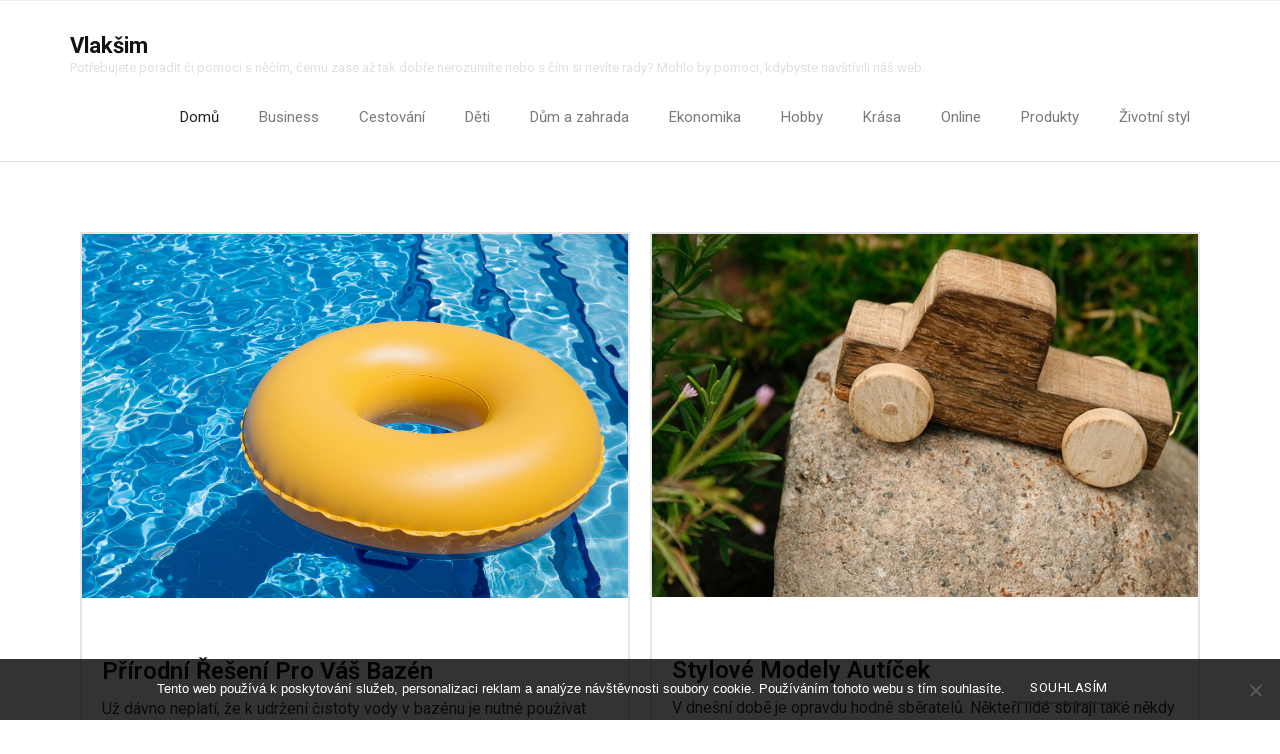

--- FILE ---
content_type: text/html; charset=UTF-8
request_url: https://www.vlaksim.cz/
body_size: 11494
content:
<!DOCTYPE html>

<html lang="cs">
<head>
<meta charset="UTF-8" />
<meta name="viewport" content="width=device-width" />
<link rel="profile" href="//gmpg.org/xfn/11" />
<link rel="pingback" href="https://www.vlaksim.cz/xmlrpc.php" />

<meta name='robots' content='index, follow, max-image-preview:large, max-snippet:-1, max-video-preview:-1' />

	<!-- This site is optimized with the Yoast SEO plugin v26.7 - https://yoast.com/wordpress/plugins/seo/ -->
	<title>Vlakšim</title>
	<meta name="description" content="Potřebujete poradit či pomoci s něčím, čemu zase až tak dobře nerozumíte nebo s čím si nevíte rady? Mohlo by pomoci, kdybyste navštívili náš web." />
	<link rel="canonical" href="https://www.vlaksim.cz/" />
	<link rel="next" href="https://www.vlaksim.cz/page/2/" />
	<meta property="og:locale" content="cs_CZ" />
	<meta property="og:type" content="website" />
	<meta property="og:title" content="Vlakšim" />
	<meta property="og:description" content="Potřebujete poradit či pomoci s něčím, čemu zase až tak dobře nerozumíte nebo s čím si nevíte rady? Mohlo by pomoci, kdybyste navštívili náš web." />
	<meta property="og:url" content="https://www.vlaksim.cz/" />
	<meta property="og:site_name" content="Vlakšim" />
	<meta name="twitter:card" content="summary_large_image" />
	<!-- / Yoast SEO plugin. -->


<link rel='dns-prefetch' href='//fonts.googleapis.com' />
<style id='wp-img-auto-sizes-contain-inline-css' type='text/css'>
img:is([sizes=auto i],[sizes^="auto," i]){contain-intrinsic-size:3000px 1500px}
/*# sourceURL=wp-img-auto-sizes-contain-inline-css */
</style>
<style id='wp-block-library-inline-css' type='text/css'>
:root{--wp-block-synced-color:#7a00df;--wp-block-synced-color--rgb:122,0,223;--wp-bound-block-color:var(--wp-block-synced-color);--wp-editor-canvas-background:#ddd;--wp-admin-theme-color:#007cba;--wp-admin-theme-color--rgb:0,124,186;--wp-admin-theme-color-darker-10:#006ba1;--wp-admin-theme-color-darker-10--rgb:0,107,160.5;--wp-admin-theme-color-darker-20:#005a87;--wp-admin-theme-color-darker-20--rgb:0,90,135;--wp-admin-border-width-focus:2px}@media (min-resolution:192dpi){:root{--wp-admin-border-width-focus:1.5px}}.wp-element-button{cursor:pointer}:root .has-very-light-gray-background-color{background-color:#eee}:root .has-very-dark-gray-background-color{background-color:#313131}:root .has-very-light-gray-color{color:#eee}:root .has-very-dark-gray-color{color:#313131}:root .has-vivid-green-cyan-to-vivid-cyan-blue-gradient-background{background:linear-gradient(135deg,#00d084,#0693e3)}:root .has-purple-crush-gradient-background{background:linear-gradient(135deg,#34e2e4,#4721fb 50%,#ab1dfe)}:root .has-hazy-dawn-gradient-background{background:linear-gradient(135deg,#faaca8,#dad0ec)}:root .has-subdued-olive-gradient-background{background:linear-gradient(135deg,#fafae1,#67a671)}:root .has-atomic-cream-gradient-background{background:linear-gradient(135deg,#fdd79a,#004a59)}:root .has-nightshade-gradient-background{background:linear-gradient(135deg,#330968,#31cdcf)}:root .has-midnight-gradient-background{background:linear-gradient(135deg,#020381,#2874fc)}:root{--wp--preset--font-size--normal:16px;--wp--preset--font-size--huge:42px}.has-regular-font-size{font-size:1em}.has-larger-font-size{font-size:2.625em}.has-normal-font-size{font-size:var(--wp--preset--font-size--normal)}.has-huge-font-size{font-size:var(--wp--preset--font-size--huge)}.has-text-align-center{text-align:center}.has-text-align-left{text-align:left}.has-text-align-right{text-align:right}.has-fit-text{white-space:nowrap!important}#end-resizable-editor-section{display:none}.aligncenter{clear:both}.items-justified-left{justify-content:flex-start}.items-justified-center{justify-content:center}.items-justified-right{justify-content:flex-end}.items-justified-space-between{justify-content:space-between}.screen-reader-text{border:0;clip-path:inset(50%);height:1px;margin:-1px;overflow:hidden;padding:0;position:absolute;width:1px;word-wrap:normal!important}.screen-reader-text:focus{background-color:#ddd;clip-path:none;color:#444;display:block;font-size:1em;height:auto;left:5px;line-height:normal;padding:15px 23px 14px;text-decoration:none;top:5px;width:auto;z-index:100000}html :where(.has-border-color){border-style:solid}html :where([style*=border-top-color]){border-top-style:solid}html :where([style*=border-right-color]){border-right-style:solid}html :where([style*=border-bottom-color]){border-bottom-style:solid}html :where([style*=border-left-color]){border-left-style:solid}html :where([style*=border-width]){border-style:solid}html :where([style*=border-top-width]){border-top-style:solid}html :where([style*=border-right-width]){border-right-style:solid}html :where([style*=border-bottom-width]){border-bottom-style:solid}html :where([style*=border-left-width]){border-left-style:solid}html :where(img[class*=wp-image-]){height:auto;max-width:100%}:where(figure){margin:0 0 1em}html :where(.is-position-sticky){--wp-admin--admin-bar--position-offset:var(--wp-admin--admin-bar--height,0px)}@media screen and (max-width:600px){html :where(.is-position-sticky){--wp-admin--admin-bar--position-offset:0px}}

/*# sourceURL=wp-block-library-inline-css */
</style><style id='global-styles-inline-css' type='text/css'>
:root{--wp--preset--aspect-ratio--square: 1;--wp--preset--aspect-ratio--4-3: 4/3;--wp--preset--aspect-ratio--3-4: 3/4;--wp--preset--aspect-ratio--3-2: 3/2;--wp--preset--aspect-ratio--2-3: 2/3;--wp--preset--aspect-ratio--16-9: 16/9;--wp--preset--aspect-ratio--9-16: 9/16;--wp--preset--color--black: #000000;--wp--preset--color--cyan-bluish-gray: #abb8c3;--wp--preset--color--white: #ffffff;--wp--preset--color--pale-pink: #f78da7;--wp--preset--color--vivid-red: #cf2e2e;--wp--preset--color--luminous-vivid-orange: #ff6900;--wp--preset--color--luminous-vivid-amber: #fcb900;--wp--preset--color--light-green-cyan: #7bdcb5;--wp--preset--color--vivid-green-cyan: #00d084;--wp--preset--color--pale-cyan-blue: #8ed1fc;--wp--preset--color--vivid-cyan-blue: #0693e3;--wp--preset--color--vivid-purple: #9b51e0;--wp--preset--gradient--vivid-cyan-blue-to-vivid-purple: linear-gradient(135deg,rgb(6,147,227) 0%,rgb(155,81,224) 100%);--wp--preset--gradient--light-green-cyan-to-vivid-green-cyan: linear-gradient(135deg,rgb(122,220,180) 0%,rgb(0,208,130) 100%);--wp--preset--gradient--luminous-vivid-amber-to-luminous-vivid-orange: linear-gradient(135deg,rgb(252,185,0) 0%,rgb(255,105,0) 100%);--wp--preset--gradient--luminous-vivid-orange-to-vivid-red: linear-gradient(135deg,rgb(255,105,0) 0%,rgb(207,46,46) 100%);--wp--preset--gradient--very-light-gray-to-cyan-bluish-gray: linear-gradient(135deg,rgb(238,238,238) 0%,rgb(169,184,195) 100%);--wp--preset--gradient--cool-to-warm-spectrum: linear-gradient(135deg,rgb(74,234,220) 0%,rgb(151,120,209) 20%,rgb(207,42,186) 40%,rgb(238,44,130) 60%,rgb(251,105,98) 80%,rgb(254,248,76) 100%);--wp--preset--gradient--blush-light-purple: linear-gradient(135deg,rgb(255,206,236) 0%,rgb(152,150,240) 100%);--wp--preset--gradient--blush-bordeaux: linear-gradient(135deg,rgb(254,205,165) 0%,rgb(254,45,45) 50%,rgb(107,0,62) 100%);--wp--preset--gradient--luminous-dusk: linear-gradient(135deg,rgb(255,203,112) 0%,rgb(199,81,192) 50%,rgb(65,88,208) 100%);--wp--preset--gradient--pale-ocean: linear-gradient(135deg,rgb(255,245,203) 0%,rgb(182,227,212) 50%,rgb(51,167,181) 100%);--wp--preset--gradient--electric-grass: linear-gradient(135deg,rgb(202,248,128) 0%,rgb(113,206,126) 100%);--wp--preset--gradient--midnight: linear-gradient(135deg,rgb(2,3,129) 0%,rgb(40,116,252) 100%);--wp--preset--font-size--small: 13px;--wp--preset--font-size--medium: 20px;--wp--preset--font-size--large: 36px;--wp--preset--font-size--x-large: 42px;--wp--preset--spacing--20: 0.44rem;--wp--preset--spacing--30: 0.67rem;--wp--preset--spacing--40: 1rem;--wp--preset--spacing--50: 1.5rem;--wp--preset--spacing--60: 2.25rem;--wp--preset--spacing--70: 3.38rem;--wp--preset--spacing--80: 5.06rem;--wp--preset--shadow--natural: 6px 6px 9px rgba(0, 0, 0, 0.2);--wp--preset--shadow--deep: 12px 12px 50px rgba(0, 0, 0, 0.4);--wp--preset--shadow--sharp: 6px 6px 0px rgba(0, 0, 0, 0.2);--wp--preset--shadow--outlined: 6px 6px 0px -3px rgb(255, 255, 255), 6px 6px rgb(0, 0, 0);--wp--preset--shadow--crisp: 6px 6px 0px rgb(0, 0, 0);}:where(.is-layout-flex){gap: 0.5em;}:where(.is-layout-grid){gap: 0.5em;}body .is-layout-flex{display: flex;}.is-layout-flex{flex-wrap: wrap;align-items: center;}.is-layout-flex > :is(*, div){margin: 0;}body .is-layout-grid{display: grid;}.is-layout-grid > :is(*, div){margin: 0;}:where(.wp-block-columns.is-layout-flex){gap: 2em;}:where(.wp-block-columns.is-layout-grid){gap: 2em;}:where(.wp-block-post-template.is-layout-flex){gap: 1.25em;}:where(.wp-block-post-template.is-layout-grid){gap: 1.25em;}.has-black-color{color: var(--wp--preset--color--black) !important;}.has-cyan-bluish-gray-color{color: var(--wp--preset--color--cyan-bluish-gray) !important;}.has-white-color{color: var(--wp--preset--color--white) !important;}.has-pale-pink-color{color: var(--wp--preset--color--pale-pink) !important;}.has-vivid-red-color{color: var(--wp--preset--color--vivid-red) !important;}.has-luminous-vivid-orange-color{color: var(--wp--preset--color--luminous-vivid-orange) !important;}.has-luminous-vivid-amber-color{color: var(--wp--preset--color--luminous-vivid-amber) !important;}.has-light-green-cyan-color{color: var(--wp--preset--color--light-green-cyan) !important;}.has-vivid-green-cyan-color{color: var(--wp--preset--color--vivid-green-cyan) !important;}.has-pale-cyan-blue-color{color: var(--wp--preset--color--pale-cyan-blue) !important;}.has-vivid-cyan-blue-color{color: var(--wp--preset--color--vivid-cyan-blue) !important;}.has-vivid-purple-color{color: var(--wp--preset--color--vivid-purple) !important;}.has-black-background-color{background-color: var(--wp--preset--color--black) !important;}.has-cyan-bluish-gray-background-color{background-color: var(--wp--preset--color--cyan-bluish-gray) !important;}.has-white-background-color{background-color: var(--wp--preset--color--white) !important;}.has-pale-pink-background-color{background-color: var(--wp--preset--color--pale-pink) !important;}.has-vivid-red-background-color{background-color: var(--wp--preset--color--vivid-red) !important;}.has-luminous-vivid-orange-background-color{background-color: var(--wp--preset--color--luminous-vivid-orange) !important;}.has-luminous-vivid-amber-background-color{background-color: var(--wp--preset--color--luminous-vivid-amber) !important;}.has-light-green-cyan-background-color{background-color: var(--wp--preset--color--light-green-cyan) !important;}.has-vivid-green-cyan-background-color{background-color: var(--wp--preset--color--vivid-green-cyan) !important;}.has-pale-cyan-blue-background-color{background-color: var(--wp--preset--color--pale-cyan-blue) !important;}.has-vivid-cyan-blue-background-color{background-color: var(--wp--preset--color--vivid-cyan-blue) !important;}.has-vivid-purple-background-color{background-color: var(--wp--preset--color--vivid-purple) !important;}.has-black-border-color{border-color: var(--wp--preset--color--black) !important;}.has-cyan-bluish-gray-border-color{border-color: var(--wp--preset--color--cyan-bluish-gray) !important;}.has-white-border-color{border-color: var(--wp--preset--color--white) !important;}.has-pale-pink-border-color{border-color: var(--wp--preset--color--pale-pink) !important;}.has-vivid-red-border-color{border-color: var(--wp--preset--color--vivid-red) !important;}.has-luminous-vivid-orange-border-color{border-color: var(--wp--preset--color--luminous-vivid-orange) !important;}.has-luminous-vivid-amber-border-color{border-color: var(--wp--preset--color--luminous-vivid-amber) !important;}.has-light-green-cyan-border-color{border-color: var(--wp--preset--color--light-green-cyan) !important;}.has-vivid-green-cyan-border-color{border-color: var(--wp--preset--color--vivid-green-cyan) !important;}.has-pale-cyan-blue-border-color{border-color: var(--wp--preset--color--pale-cyan-blue) !important;}.has-vivid-cyan-blue-border-color{border-color: var(--wp--preset--color--vivid-cyan-blue) !important;}.has-vivid-purple-border-color{border-color: var(--wp--preset--color--vivid-purple) !important;}.has-vivid-cyan-blue-to-vivid-purple-gradient-background{background: var(--wp--preset--gradient--vivid-cyan-blue-to-vivid-purple) !important;}.has-light-green-cyan-to-vivid-green-cyan-gradient-background{background: var(--wp--preset--gradient--light-green-cyan-to-vivid-green-cyan) !important;}.has-luminous-vivid-amber-to-luminous-vivid-orange-gradient-background{background: var(--wp--preset--gradient--luminous-vivid-amber-to-luminous-vivid-orange) !important;}.has-luminous-vivid-orange-to-vivid-red-gradient-background{background: var(--wp--preset--gradient--luminous-vivid-orange-to-vivid-red) !important;}.has-very-light-gray-to-cyan-bluish-gray-gradient-background{background: var(--wp--preset--gradient--very-light-gray-to-cyan-bluish-gray) !important;}.has-cool-to-warm-spectrum-gradient-background{background: var(--wp--preset--gradient--cool-to-warm-spectrum) !important;}.has-blush-light-purple-gradient-background{background: var(--wp--preset--gradient--blush-light-purple) !important;}.has-blush-bordeaux-gradient-background{background: var(--wp--preset--gradient--blush-bordeaux) !important;}.has-luminous-dusk-gradient-background{background: var(--wp--preset--gradient--luminous-dusk) !important;}.has-pale-ocean-gradient-background{background: var(--wp--preset--gradient--pale-ocean) !important;}.has-electric-grass-gradient-background{background: var(--wp--preset--gradient--electric-grass) !important;}.has-midnight-gradient-background{background: var(--wp--preset--gradient--midnight) !important;}.has-small-font-size{font-size: var(--wp--preset--font-size--small) !important;}.has-medium-font-size{font-size: var(--wp--preset--font-size--medium) !important;}.has-large-font-size{font-size: var(--wp--preset--font-size--large) !important;}.has-x-large-font-size{font-size: var(--wp--preset--font-size--x-large) !important;}
/*# sourceURL=global-styles-inline-css */
</style>

<style id='classic-theme-styles-inline-css' type='text/css'>
/*! This file is auto-generated */
.wp-block-button__link{color:#fff;background-color:#32373c;border-radius:9999px;box-shadow:none;text-decoration:none;padding:calc(.667em + 2px) calc(1.333em + 2px);font-size:1.125em}.wp-block-file__button{background:#32373c;color:#fff;text-decoration:none}
/*# sourceURL=/wp-includes/css/classic-themes.min.css */
</style>
<link rel='stylesheet' id='cookie-notice-front-css' href='https://www.vlaksim.cz/wp-content/plugins/cookie-notice/css/front.min.css?ver=2.5.11' type='text/css' media='all' />
<link rel='stylesheet' id='kk-star-ratings-css' href='https://www.vlaksim.cz/wp-content/plugins/kk-star-ratings/src/core/public/css/kk-star-ratings.min.css?ver=5.4.10.3' type='text/css' media='all' />
<link rel='stylesheet' id='thinkup-bootstrap-css' href='https://www.vlaksim.cz/wp-content/themes/ryan/lib/extentions/bootstrap/css/bootstrap.min.css?ver=2.3.2' type='text/css' media='all' />
<link rel='stylesheet' id='thinkup-shortcodes-css' href='https://www.vlaksim.cz/wp-content/themes/ryan/styles/style-shortcodes.css?ver=1.4.9' type='text/css' media='all' />
<link rel='stylesheet' id='thinkup-style-css' href='https://www.vlaksim.cz/wp-content/themes/ryan/style.css?ver=6.9' type='text/css' media='all' />
<link rel='stylesheet' id='ryan-thinkup-style-magazine-css' href='https://www.vlaksim.cz/wp-content/themes/ryan-magazine/style.css?ver=1.0.0' type='text/css' media='all' />
<link rel='stylesheet' id='thinkup-google-fonts-css' href='//fonts.googleapis.com/css?family=Roboto%3A300%2C400%2C600%2C700%7CRoboto+Condensed%3A300%2C400%2C600%2C700&#038;subset=latin%2Clatin-ext' type='text/css' media='all' />
<link rel='stylesheet' id='prettyPhoto-css' href='https://www.vlaksim.cz/wp-content/themes/ryan/lib/extentions/prettyPhoto/css/prettyPhoto.css?ver=3.1.6' type='text/css' media='all' />
<link rel='stylesheet' id='dashicons-css' href='https://www.vlaksim.cz/wp-includes/css/dashicons.min.css?ver=6.9' type='text/css' media='all' />
<link rel='stylesheet' id='font-awesome-css' href='https://www.vlaksim.cz/wp-content/themes/ryan/lib/extentions/font-awesome/css/font-awesome.min.css?ver=4.7.0' type='text/css' media='all' />
<link rel='stylesheet' id='thinkup-responsive-css' href='https://www.vlaksim.cz/wp-content/themes/ryan/styles/style-responsive.css?ver=1.4.9' type='text/css' media='all' />
<script type="text/javascript" src="https://www.vlaksim.cz/wp-includes/js/jquery/jquery.min.js?ver=3.7.1" id="jquery-core-js"></script>
<script type="text/javascript" src="https://www.vlaksim.cz/wp-includes/js/jquery/jquery-migrate.min.js?ver=3.4.1" id="jquery-migrate-js"></script>
<link rel="alternate" type="application/ld+json" href="https://www.vlaksim.cz/?format=application/ld+json" title="Structured Descriptor Document (JSON-LD format)"><script type="application/ld+json" data-source="DataFeed:WordPress" data-schema="854-post-Default">{"@context":"https:\/\/schema.org\/","@type":"Blog","@id":"https:\/\/www.vlaksim.cz#Blog","headline":"Vlak\u0161im","description":"\nPot\u0159ebujete poradit \u010di pomoci s n\u011b\u010d\u00edm, \u010demu zase a\u017e tak dob\u0159e nerozum\u00edte nebo s \u010d\u00edm si nev\u00edte rady? Mohlo by pomoci, kdybyste nav\u0161t\u00edvili n\u00e1\u0161 web.","url":"https:\/\/www.vlaksim.cz","hasPart":[{"@type":"Article","@id":"https:\/\/www.vlaksim.cz\/prirodni-reseni-pro-vas-bazen\/","headline":"P\u0159\u00edrodn\u00ed \u0159e\u0161en\u00ed pro v\u00e1\u0161 baz\u00e9n","url":"https:\/\/www.vlaksim.cz\/prirodni-reseni-pro-vas-bazen\/","datePublished":"2025-11-25","dateModified":"2025-11-25","mainEntityOfPage":"https:\/\/www.vlaksim.cz\/prirodni-reseni-pro-vas-bazen\/","author":{"@type":"Person","@id":"https:\/\/www.vlaksim.cz\/author\/#Person","name":"","url":"https:\/\/www.vlaksim.cz\/author\/","identifier":1,"image":{"@type":"ImageObject","@id":"https:\/\/secure.gravatar.com\/avatar\/9d25b0af9840660883a67790aa4f595ddc226aa4680c4cf7bc03a25c14fcef85?s=96&d=mm&r=g","url":"https:\/\/secure.gravatar.com\/avatar\/9d25b0af9840660883a67790aa4f595ddc226aa4680c4cf7bc03a25c14fcef85?s=96&d=mm&r=g","height":96,"width":96}},"publisher":{"@type":"Organization","name":"vlaksim.cz","logo":{"@type":"ImageObject","@id":"\/logo.png","url":"\/logo.png","width":600,"height":60}},"image":{"@type":"ImageObject","@id":"https:\/\/www.vlaksim.cz\/wp-content\/uploads\/swimming-pool-6810145_1920.jpg","url":"https:\/\/www.vlaksim.cz\/wp-content\/uploads\/swimming-pool-6810145_1920.jpg","height":0,"width":0},"wordCount":617,"keywords":null},{"@type":"Article","@id":"https:\/\/www.vlaksim.cz\/stylove-modely-auticek\/","headline":"Stylov\u00e9 modely aut\u00ed\u010dek","url":"https:\/\/www.vlaksim.cz\/stylove-modely-auticek\/","datePublished":"2025-11-09","dateModified":"2025-11-09","mainEntityOfPage":"https:\/\/www.vlaksim.cz\/stylove-modely-auticek\/","author":{"@type":"Person","@id":"https:\/\/www.vlaksim.cz\/author\/#Person","name":"","url":"https:\/\/www.vlaksim.cz\/author\/","identifier":1,"image":{"@type":"ImageObject","@id":"https:\/\/secure.gravatar.com\/avatar\/9d25b0af9840660883a67790aa4f595ddc226aa4680c4cf7bc03a25c14fcef85?s=96&d=mm&r=g","url":"https:\/\/secure.gravatar.com\/avatar\/9d25b0af9840660883a67790aa4f595ddc226aa4680c4cf7bc03a25c14fcef85?s=96&d=mm&r=g","height":96,"width":96}},"publisher":{"@type":"Organization","name":"vlaksim.cz","logo":{"@type":"ImageObject","@id":"\/logo.png","url":"\/logo.png","width":600,"height":60}},"image":{"@type":"ImageObject","@id":"https:\/\/www.vlaksim.cz\/wp-content\/uploads\/wooden-car-1039298_640.jpg","url":"https:\/\/www.vlaksim.cz\/wp-content\/uploads\/wooden-car-1039298_640.jpg","height":0,"width":0},"wordCount":586,"keywords":null},{"@type":"Article","@id":"https:\/\/www.vlaksim.cz\/pekne-a-stylove-ksiltovky\/","headline":"P\u011bkn\u00e9 a stylov\u00e9 k\u0161iltovky","url":"https:\/\/www.vlaksim.cz\/pekne-a-stylove-ksiltovky\/","datePublished":"2025-10-22","dateModified":"2025-10-22","mainEntityOfPage":"https:\/\/www.vlaksim.cz\/pekne-a-stylove-ksiltovky\/","author":{"@type":"Person","@id":"https:\/\/www.vlaksim.cz\/author\/#Person","name":"","url":"https:\/\/www.vlaksim.cz\/author\/","identifier":1,"image":{"@type":"ImageObject","@id":"https:\/\/secure.gravatar.com\/avatar\/9d25b0af9840660883a67790aa4f595ddc226aa4680c4cf7bc03a25c14fcef85?s=96&d=mm&r=g","url":"https:\/\/secure.gravatar.com\/avatar\/9d25b0af9840660883a67790aa4f595ddc226aa4680c4cf7bc03a25c14fcef85?s=96&d=mm&r=g","height":96,"width":96}},"publisher":{"@type":"Organization","name":"vlaksim.cz","logo":{"@type":"ImageObject","@id":"\/logo.png","url":"\/logo.png","width":600,"height":60}},"image":{"@type":"ImageObject","@id":"https:\/\/www.vlaksim.cz\/wp-content\/uploads\/man-6615596_640_2.jpg","url":"https:\/\/www.vlaksim.cz\/wp-content\/uploads\/man-6615596_640_2.jpg","height":0,"width":0},"wordCount":624,"keywords":null},{"@type":"Article","@id":"https:\/\/www.vlaksim.cz\/teambuilding-ve-vranove-nad-dyji-pro-lepsi-vztahy-s-kolegy-na-pracovisti\/","headline":"Teambuilding ve Vranov\u011b nad Dyj\u00ed pro lep\u0161\u00ed vztahy s kolegy na pracovi\u0161ti","url":"https:\/\/www.vlaksim.cz\/teambuilding-ve-vranove-nad-dyji-pro-lepsi-vztahy-s-kolegy-na-pracovisti\/","datePublished":"2025-10-18","dateModified":"2025-10-18","mainEntityOfPage":"https:\/\/www.vlaksim.cz\/teambuilding-ve-vranove-nad-dyji-pro-lepsi-vztahy-s-kolegy-na-pracovisti\/","author":{"@type":"Person","@id":"https:\/\/www.vlaksim.cz\/author\/#Person","name":"","url":"https:\/\/www.vlaksim.cz\/author\/","identifier":1,"image":{"@type":"ImageObject","@id":"https:\/\/secure.gravatar.com\/avatar\/9d25b0af9840660883a67790aa4f595ddc226aa4680c4cf7bc03a25c14fcef85?s=96&d=mm&r=g","url":"https:\/\/secure.gravatar.com\/avatar\/9d25b0af9840660883a67790aa4f595ddc226aa4680c4cf7bc03a25c14fcef85?s=96&d=mm&r=g","height":96,"width":96}},"publisher":{"@type":"Organization","name":"vlaksim.cz","logo":{"@type":"ImageObject","@id":"\/logo.png","url":"\/logo.png","width":600,"height":60}},"image":{"@type":"ImageObject","@id":"https:\/\/www.vlaksim.cz\/wp-content\/uploads\/podyji-national-park-1906546_640_10.jpg","url":"https:\/\/www.vlaksim.cz\/wp-content\/uploads\/podyji-national-park-1906546_640_10.jpg","height":0,"width":0},"wordCount":504,"keywords":null},{"@type":"Article","@id":"https:\/\/www.vlaksim.cz\/osusky-s-potiskem-pro-prvni-dovolenou-s-vasi-novou-pritelkyni\/","headline":"Osu\u0161ky s potiskem pro prvn\u00ed dovolenou s va\u0161\u00ed novou p\u0159\u00edtelkyn\u00ed","url":"https:\/\/www.vlaksim.cz\/osusky-s-potiskem-pro-prvni-dovolenou-s-vasi-novou-pritelkyni\/","datePublished":"2025-09-01","dateModified":"2025-09-01","mainEntityOfPage":"https:\/\/www.vlaksim.cz\/osusky-s-potiskem-pro-prvni-dovolenou-s-vasi-novou-pritelkyni\/","author":{"@type":"Person","@id":"https:\/\/www.vlaksim.cz\/author\/#Person","name":"","url":"https:\/\/www.vlaksim.cz\/author\/","identifier":1,"image":{"@type":"ImageObject","@id":"https:\/\/secure.gravatar.com\/avatar\/9d25b0af9840660883a67790aa4f595ddc226aa4680c4cf7bc03a25c14fcef85?s=96&d=mm&r=g","url":"https:\/\/secure.gravatar.com\/avatar\/9d25b0af9840660883a67790aa4f595ddc226aa4680c4cf7bc03a25c14fcef85?s=96&d=mm&r=g","height":96,"width":96}},"publisher":{"@type":"Organization","name":"vlaksim.cz","logo":{"@type":"ImageObject","@id":"\/logo.png","url":"\/logo.png","width":600,"height":60}},"image":{"@type":"ImageObject","@id":"https:\/\/www.vlaksim.cz\/wp-content\/uploads\/woman-936549_640_10_10_2.jpg","url":"https:\/\/www.vlaksim.cz\/wp-content\/uploads\/woman-936549_640_10_10_2.jpg","height":0,"width":0},"wordCount":706,"keywords":null},{"@type":"Article","@id":"https:\/\/www.vlaksim.cz\/mate-se-svym-partnerem-pravidelny-sex\/","headline":"M\u00e1te se sv\u00fdm partnerem pravideln\u00fd sex?","url":"https:\/\/www.vlaksim.cz\/mate-se-svym-partnerem-pravidelny-sex\/","datePublished":"2025-08-22","dateModified":"2025-08-22","mainEntityOfPage":"https:\/\/www.vlaksim.cz\/mate-se-svym-partnerem-pravidelny-sex\/","author":{"@type":"Person","@id":"https:\/\/www.vlaksim.cz\/author\/#Person","name":"","url":"https:\/\/www.vlaksim.cz\/author\/","identifier":1,"image":{"@type":"ImageObject","@id":"https:\/\/secure.gravatar.com\/avatar\/9d25b0af9840660883a67790aa4f595ddc226aa4680c4cf7bc03a25c14fcef85?s=96&d=mm&r=g","url":"https:\/\/secure.gravatar.com\/avatar\/9d25b0af9840660883a67790aa4f595ddc226aa4680c4cf7bc03a25c14fcef85?s=96&d=mm&r=g","height":96,"width":96}},"publisher":{"@type":"Organization","name":"vlaksim.cz","logo":{"@type":"ImageObject","@id":"\/logo.png","url":"\/logo.png","width":600,"height":60}},"image":{"@type":"ImageObject","@id":"https:\/\/www.vlaksim.cz\/wp-content\/uploads\/img_a307301_w1988_t1518634370.jpg","url":"https:\/\/www.vlaksim.cz\/wp-content\/uploads\/img_a307301_w1988_t1518634370.jpg","height":0,"width":0},"wordCount":562,"keywords":null},{"@type":"Article","@id":"https:\/\/www.vlaksim.cz\/navrat-do-prace-po-rodicovske-dovolene\/","headline":"N\u00e1vrat do pr\u00e1ce po rodi\u010dovsk\u00e9 dovolen\u00e9","url":"https:\/\/www.vlaksim.cz\/navrat-do-prace-po-rodicovske-dovolene\/","datePublished":"2025-07-19","dateModified":"2025-07-19","mainEntityOfPage":"https:\/\/www.vlaksim.cz\/navrat-do-prace-po-rodicovske-dovolene\/","author":{"@type":"Person","@id":"https:\/\/www.vlaksim.cz\/author\/#Person","name":"","url":"https:\/\/www.vlaksim.cz\/author\/","identifier":1,"image":{"@type":"ImageObject","@id":"https:\/\/secure.gravatar.com\/avatar\/9d25b0af9840660883a67790aa4f595ddc226aa4680c4cf7bc03a25c14fcef85?s=96&d=mm&r=g","url":"https:\/\/secure.gravatar.com\/avatar\/9d25b0af9840660883a67790aa4f595ddc226aa4680c4cf7bc03a25c14fcef85?s=96&d=mm&r=g","height":96,"width":96}},"publisher":{"@type":"Organization","name":"vlaksim.cz","logo":{"@type":"ImageObject","@id":"\/logo.png","url":"\/logo.png","width":600,"height":60}},"image":null,"wordCount":499,"keywords":null},{"@type":"Article","@id":"https:\/\/www.vlaksim.cz\/webdesign\/","headline":"Webdesign","url":"https:\/\/www.vlaksim.cz\/webdesign\/","datePublished":"2025-03-05","dateModified":"2025-03-05","mainEntityOfPage":"https:\/\/www.vlaksim.cz\/webdesign\/","author":{"@type":"Person","@id":"https:\/\/www.vlaksim.cz\/author\/#Person","name":"","url":"https:\/\/www.vlaksim.cz\/author\/","identifier":1,"image":{"@type":"ImageObject","@id":"https:\/\/secure.gravatar.com\/avatar\/9d25b0af9840660883a67790aa4f595ddc226aa4680c4cf7bc03a25c14fcef85?s=96&d=mm&r=g","url":"https:\/\/secure.gravatar.com\/avatar\/9d25b0af9840660883a67790aa4f595ddc226aa4680c4cf7bc03a25c14fcef85?s=96&d=mm&r=g","height":96,"width":96}},"publisher":{"@type":"Organization","name":"vlaksim.cz","logo":{"@type":"ImageObject","@id":"\/logo.png","url":"\/logo.png","width":600,"height":60}},"image":{"@type":"ImageObject","@id":"https:\/\/www.vlaksim.cz\/wp-content\/uploads\/img_a339617_w2512_t1552766757.jpg","url":"https:\/\/www.vlaksim.cz\/wp-content\/uploads\/img_a339617_w2512_t1552766757.jpg","height":0,"width":0},"wordCount":455,"keywords":null},{"@type":"Article","@id":"https:\/\/www.vlaksim.cz\/nejdrazsi-filmy-vsech-dob\/","headline":"Nejdra\u017e\u0161\u00ed filmy v\u0161ech dob","url":"https:\/\/www.vlaksim.cz\/nejdrazsi-filmy-vsech-dob\/","datePublished":"2025-03-05","dateModified":"2023-05-02","mainEntityOfPage":"https:\/\/www.vlaksim.cz\/nejdrazsi-filmy-vsech-dob\/","author":{"@type":"Person","@id":"https:\/\/www.vlaksim.cz\/author\/#Person","name":"","url":"https:\/\/www.vlaksim.cz\/author\/","identifier":1,"image":{"@type":"ImageObject","@id":"https:\/\/secure.gravatar.com\/avatar\/9d25b0af9840660883a67790aa4f595ddc226aa4680c4cf7bc03a25c14fcef85?s=96&d=mm&r=g","url":"https:\/\/secure.gravatar.com\/avatar\/9d25b0af9840660883a67790aa4f595ddc226aa4680c4cf7bc03a25c14fcef85?s=96&d=mm&r=g","height":96,"width":96}},"publisher":{"@type":"Organization","name":"vlaksim.cz","logo":{"@type":"ImageObject","@id":"\/logo.png","url":"\/logo.png","width":600,"height":60}},"image":{"@type":"ImageObject","@id":"https:\/\/www.vlaksim.cz\/wp-content\/uploads\/img_a313389_w2087_t1524121445.jpg","url":"https:\/\/www.vlaksim.cz\/wp-content\/uploads\/img_a313389_w2087_t1524121445.jpg","height":0,"width":0},"wordCount":468,"keywords":null},{"@type":"Article","@id":"https:\/\/www.vlaksim.cz\/aby-zbytecne-nehorelo\/","headline":"Aby zbyte\u010dn\u011b neho\u0159elo","url":"https:\/\/www.vlaksim.cz\/aby-zbytecne-nehorelo\/","datePublished":"2025-03-02","dateModified":"2023-05-02","mainEntityOfPage":"https:\/\/www.vlaksim.cz\/aby-zbytecne-nehorelo\/","author":{"@type":"Person","@id":"https:\/\/www.vlaksim.cz\/author\/#Person","name":"","url":"https:\/\/www.vlaksim.cz\/author\/","identifier":1,"image":{"@type":"ImageObject","@id":"https:\/\/secure.gravatar.com\/avatar\/9d25b0af9840660883a67790aa4f595ddc226aa4680c4cf7bc03a25c14fcef85?s=96&d=mm&r=g","url":"https:\/\/secure.gravatar.com\/avatar\/9d25b0af9840660883a67790aa4f595ddc226aa4680c4cf7bc03a25c14fcef85?s=96&d=mm&r=g","height":96,"width":96}},"publisher":{"@type":"Organization","name":"vlaksim.cz","logo":{"@type":"ImageObject","@id":"\/logo.png","url":"\/logo.png","width":600,"height":60}},"image":{"@type":"ImageObject","@id":"https:\/\/www.vlaksim.cz\/wp-content\/uploads\/img_a332133_w2717_t1544905525.jpg","url":"https:\/\/www.vlaksim.cz\/wp-content\/uploads\/img_a332133_w2717_t1544905525.jpg","height":0,"width":0},"wordCount":595,"keywords":null}]}</script>
<script type="application/ld+json" data-source="DataFeed:WordPress" data-schema="Website">{"@context":"https:\/\/schema.org","@type":"WebSite","@id":"https:\/\/www.vlaksim.cz\/#website","name":"Vlak\u0161im","url":"https:\/\/www.vlaksim.cz","potentialAction":{"@type":"SearchAction","target":"https:\/\/www.vlaksim.cz\/?s={search_term_string}","query-input":"required name=search_term_string"}}</script>
<link rel="icon" type="image/png" href="/wp-content/uploads/fbrfg/favicon-96x96.png" sizes="96x96" />
<link rel="icon" type="image/svg+xml" href="/wp-content/uploads/fbrfg/favicon.svg" />
<link rel="shortcut icon" href="/wp-content/uploads/fbrfg/favicon.ico" />
<link rel="apple-touch-icon" sizes="180x180" href="/wp-content/uploads/fbrfg/apple-touch-icon.png" />
<link rel="manifest" href="/wp-content/uploads/fbrfg/site.webmanifest" />		<style type="text/css" id="wp-custom-css">
			.more-link, .entry-meta {
	display: none;
}		</style>
		</head>

<body class="home blog wp-theme-ryan wp-child-theme-ryan-magazine cookies-not-set layout-sidebar-none layout-responsive pre-header-style1 header-style1 blog-style2">
<div id="body-core" class="hfeed site">

	<header>
	<div id="site-header">

			
		<div id="pre-header">
		<div class="wrap-safari">
		<div id="pre-header-core" class="main-navigation">
  
			
			
			
		</div>
		</div>
		</div>
		<!-- #pre-header -->

		<div id="header">
		<div id="header-core">

			<div id="logo">
			<a rel="home" href="https://www.vlaksim.cz/"><h1 rel="home" class="site-title" title="Vlakšim">Vlakšim</h1><h2 class="site-description" title="
Potřebujete poradit či pomoci s něčím, čemu zase až tak dobře nerozumíte nebo s čím si nevíte rady? Mohlo by pomoci, kdybyste navštívili náš web.">
Potřebujete poradit či pomoci s něčím, čemu zase až tak dobře nerozumíte nebo s čím si nevíte rady? Mohlo by pomoci, kdybyste navštívili náš web.</h2></a>			</div>

			<div id="header-links" class="main-navigation">
			<div id="header-links-inner" class="header-links">

				<ul id="menu-prvnimenu" class="menu"><li id="menu-item-23" class="menu-item menu-item-type-custom menu-item-object-custom current-menu-item current_page_item"><a href="/"><span>Domů</span></a></li>
<li id="menu-item-16" class="menu-item menu-item-type-taxonomy menu-item-object-category"><a href="https://www.vlaksim.cz/business/"><span>Business</span></a></li>
<li id="menu-item-17" class="menu-item menu-item-type-taxonomy menu-item-object-category"><a href="https://www.vlaksim.cz/cestovani/"><span>Cestování</span></a></li>
<li id="menu-item-18" class="menu-item menu-item-type-taxonomy menu-item-object-category"><a href="https://www.vlaksim.cz/deti/"><span>Děti</span></a></li>
<li id="menu-item-19" class="menu-item menu-item-type-taxonomy menu-item-object-category"><a href="https://www.vlaksim.cz/dum-a-zahrada/"><span>Dům a zahrada</span></a></li>
<li id="menu-item-20" class="menu-item menu-item-type-taxonomy menu-item-object-category"><a href="https://www.vlaksim.cz/ekonomika/"><span>Ekonomika</span></a></li>
<li id="menu-item-21" class="menu-item menu-item-type-taxonomy menu-item-object-category"><a href="https://www.vlaksim.cz/hobby/"><span>Hobby</span></a></li>
<li id="menu-item-22" class="menu-item menu-item-type-taxonomy menu-item-object-category"><a href="https://www.vlaksim.cz/krasa/"><span>Krása</span></a></li>
<li id="menu-item-24" class="menu-item menu-item-type-taxonomy menu-item-object-category"><a href="https://www.vlaksim.cz/online/"><span>Online</span></a></li>
<li id="menu-item-25" class="menu-item menu-item-type-taxonomy menu-item-object-category"><a href="https://www.vlaksim.cz/produkty/"><span>Produkty</span></a></li>
<li id="menu-item-26" class="menu-item menu-item-type-taxonomy menu-item-object-category"><a href="https://www.vlaksim.cz/zivotni-styl/"><span>Životní styl</span></a></li>
</ul>				
				
			</div>
			</div>
			<!-- #header-links .main-navigation -->
 	
			<div id="header-nav"><a class="btn-navbar" data-toggle="collapse" data-target=".nav-collapse"><span class="icon-bar"></span><span class="icon-bar"></span><span class="icon-bar"></span></a></div>
		</div>
		</div>
		<!-- #header -->

		<div id="header-responsive"><div id="header-responsive-inner" class="responsive-links nav-collapse collapse"><ul id="menu-prvnimenu-1" class=""><li id="res-menu-item-23" class="menu-item menu-item-type-custom menu-item-object-custom current-menu-item current_page_item"><a href="/"><span>Domů</span></a></li>
<li id="res-menu-item-16" class="menu-item menu-item-type-taxonomy menu-item-object-category"><a href="https://www.vlaksim.cz/business/"><span>Business</span></a></li>
<li id="res-menu-item-17" class="menu-item menu-item-type-taxonomy menu-item-object-category"><a href="https://www.vlaksim.cz/cestovani/"><span>Cestování</span></a></li>
<li id="res-menu-item-18" class="menu-item menu-item-type-taxonomy menu-item-object-category"><a href="https://www.vlaksim.cz/deti/"><span>Děti</span></a></li>
<li id="res-menu-item-19" class="menu-item menu-item-type-taxonomy menu-item-object-category"><a href="https://www.vlaksim.cz/dum-a-zahrada/"><span>Dům a zahrada</span></a></li>
<li id="res-menu-item-20" class="menu-item menu-item-type-taxonomy menu-item-object-category"><a href="https://www.vlaksim.cz/ekonomika/"><span>Ekonomika</span></a></li>
<li id="res-menu-item-21" class="menu-item menu-item-type-taxonomy menu-item-object-category"><a href="https://www.vlaksim.cz/hobby/"><span>Hobby</span></a></li>
<li id="res-menu-item-22" class="menu-item menu-item-type-taxonomy menu-item-object-category"><a href="https://www.vlaksim.cz/krasa/"><span>Krása</span></a></li>
<li id="res-menu-item-24" class="menu-item menu-item-type-taxonomy menu-item-object-category"><a href="https://www.vlaksim.cz/online/"><span>Online</span></a></li>
<li id="res-menu-item-25" class="menu-item menu-item-type-taxonomy menu-item-object-category"><a href="https://www.vlaksim.cz/produkty/"><span>Produkty</span></a></li>
<li id="res-menu-item-26" class="menu-item menu-item-type-taxonomy menu-item-object-category"><a href="https://www.vlaksim.cz/zivotni-styl/"><span>Životní styl</span></a></li>
</ul></div></div>
		
		
	</div>

	</header>
	<!-- header -->

		
	<div id="content">
	<div id="content-core">

		<div id="main">
		<div id="main-core">
			
				<div id="container">

				
					<div class="blog-grid element column-2">

					<article id="post-1430" class="blog-article post-1430 post type-post status-publish format-standard has-post-thumbnail hentry category-produkty format-media">

												<header class="entry-header">

							<div class="blog-thumb"><a href="https://www.vlaksim.cz/prirodni-reseni-pro-vas-bazen/"><img src="https://www.vlaksim.cz/wp-content/uploads/swimming-pool-6810145_1920.jpg" class="attachment-column2-1/2 size-column2-1/2 wp-post-image" alt="" decoding="async" /></a></div>
						</header>
						
						<div class="entry-content">

							<div class="entry-meta"><span class="date"><span class="meta-title">Date:</span><a href="https://www.vlaksim.cz/prirodni-reseni-pro-vas-bazen/" title="Přírodní řešení pro váš bazén"><time datetime="2025-11-25T16:10:18+01:00">25. 11. 2025</time></a></span><span class="author"><span class="meta-title">Posted By:</span><a href="https://www.vlaksim.cz/author/" title="View all posts by " rel="author"></a></span><span class="category"><span class="meta-title">Category:</span><a href="https://www.vlaksim.cz/produkty/" rel="category tag">Produkty</a></span></div>							<h2 class="blog-title"><a href="https://www.vlaksim.cz/prirodni-reseni-pro-vas-bazen/" title="Permalink to Přírodní řešení pro váš bazén">Přírodní řešení pro váš bazén</a></h2>							<p>Už dávno neplatí, že k udržení čistoty vody v bazénu je nutné používat výhradně chlor. Moderní technologie přináší šetrnější alternativy, které jsou účinné, a zároveň příjemnější pro pokožku, oči i životní prostředí. Jednou z nich je mořská sůl, určená speciálně pro použití v bazénové technologii. Tato metoda je čím dál oblíbenější u majitelů domácích bazénů&#8230;</p>
<p class="more-link"><a href="https://www.vlaksim.cz/prirodni-reseni-pro-vas-bazen/" class="themebutton3">Read More</a></p>

						</div><div class="clearboth"></div>

					</article><!-- #post- -->

					</div>

				
					<div class="blog-grid element column-2">

					<article id="post-1439" class="blog-article post-1439 post type-post status-publish format-standard has-post-thumbnail hentry category-produkty format-media">

												<header class="entry-header">

							<div class="blog-thumb"><a href="https://www.vlaksim.cz/stylove-modely-auticek/"><img src="https://www.vlaksim.cz/wp-content/uploads/wooden-car-1039298_640.jpg" class="attachment-column2-1/2 size-column2-1/2 wp-post-image" alt="" decoding="async" /></a></div>
						</header>
						
						<div class="entry-content">

							<div class="entry-meta"><span class="date"><span class="meta-title">Date:</span><a href="https://www.vlaksim.cz/stylove-modely-auticek/" title="Stylové modely autíček"><time datetime="2025-11-09T06:05:52+01:00">9. 11. 2025</time></a></span><span class="author"><span class="meta-title">Posted By:</span><a href="https://www.vlaksim.cz/author/" title="View all posts by " rel="author"></a></span><span class="category"><span class="meta-title">Category:</span><a href="https://www.vlaksim.cz/produkty/" rel="category tag">Produkty</a></span></div>							<h2 class="blog-title"><a href="https://www.vlaksim.cz/stylove-modely-auticek/" title="Permalink to Stylové modely autíček">Stylové modely autíček</a></h2>							<p>V dnešní době je opravdu hodně sběratelů. Někteří lidé sbírají také někdy opravdu hodně zajímavé věci, například i naťuklý porcelán. Ano, tohle je pravda slyšela jsem o tom v televizi, kde byly různé sbírky a také komentáře o tom, co lidé všechno v dnešní době sbírají. Také znám, ale několik lidí, kteří třeba sbírají poštovní&#8230;</p>
<p class="more-link"><a href="https://www.vlaksim.cz/stylove-modely-auticek/" class="themebutton3">Read More</a></p>

						</div><div class="clearboth"></div>

					</article><!-- #post- -->

					</div>

				
					<div class="blog-grid element column-2">

					<article id="post-1408" class="blog-article post-1408 post type-post status-publish format-standard has-post-thumbnail hentry category-produkty format-media">

												<header class="entry-header">

							<div class="blog-thumb"><a href="https://www.vlaksim.cz/pekne-a-stylove-ksiltovky/"><img src="https://www.vlaksim.cz/wp-content/uploads/man-6615596_640_2.jpg" class="attachment-column2-1/2 size-column2-1/2 wp-post-image" alt="" decoding="async" /></a></div>
						</header>
						
						<div class="entry-content">

							<div class="entry-meta"><span class="date"><span class="meta-title">Date:</span><a href="https://www.vlaksim.cz/pekne-a-stylove-ksiltovky/" title="Pěkné a stylové kšiltovky"><time datetime="2025-10-22T21:02:59+02:00">22. 10. 2025</time></a></span><span class="author"><span class="meta-title">Posted By:</span><a href="https://www.vlaksim.cz/author/" title="View all posts by " rel="author"></a></span><span class="category"><span class="meta-title">Category:</span><a href="https://www.vlaksim.cz/produkty/" rel="category tag">Produkty</a></span></div>							<h2 class="blog-title"><a href="https://www.vlaksim.cz/pekne-a-stylove-ksiltovky/" title="Permalink to Pěkné a stylové kšiltovky">Pěkné a stylové kšiltovky</a></h2>							<p>I když je zima a také oblačno a sychravo a někdy už i venku mrzne, tak je hodně lidí, kteří třeba dají přednost místo čepici nějakému kulichu anebo také kšiltovce. Já moc ráda nosím kšiltovky. Já zastávám ten názor, že nikdy nevyjdu ven bez toho, aniž bych měla něco na hlavě. Takže když je například&#8230;</p>
<p class="more-link"><a href="https://www.vlaksim.cz/pekne-a-stylove-ksiltovky/" class="themebutton3">Read More</a></p>

						</div><div class="clearboth"></div>

					</article><!-- #post- -->

					</div>

				
					<div class="blog-grid element column-2">

					<article id="post-1394" class="blog-article post-1394 post type-post status-publish format-standard has-post-thumbnail hentry category-business format-media">

												<header class="entry-header">

							<div class="blog-thumb"><a href="https://www.vlaksim.cz/teambuilding-ve-vranove-nad-dyji-pro-lepsi-vztahy-s-kolegy-na-pracovisti/"><img src="https://www.vlaksim.cz/wp-content/uploads/podyji-national-park-1906546_640_10.jpg" class="attachment-column2-1/2 size-column2-1/2 wp-post-image" alt="" decoding="async" loading="lazy" /></a></div>
						</header>
						
						<div class="entry-content">

							<div class="entry-meta"><span class="date"><span class="meta-title">Date:</span><a href="https://www.vlaksim.cz/teambuilding-ve-vranove-nad-dyji-pro-lepsi-vztahy-s-kolegy-na-pracovisti/" title="Teambuilding ve Vranově nad Dyjí pro lepší vztahy s kolegy na pracovišti"><time datetime="2025-10-18T18:41:46+02:00">18. 10. 2025</time></a></span><span class="author"><span class="meta-title">Posted By:</span><a href="https://www.vlaksim.cz/author/" title="View all posts by " rel="author"></a></span><span class="category"><span class="meta-title">Category:</span><a href="https://www.vlaksim.cz/business/" rel="category tag">Business</a></span></div>							<h2 class="blog-title"><a href="https://www.vlaksim.cz/teambuilding-ve-vranove-nad-dyji-pro-lepsi-vztahy-s-kolegy-na-pracovisti/" title="Permalink to Teambuilding ve Vranově nad Dyjí pro lepší vztahy s kolegy na pracovišti">Teambuilding ve Vranově nad Dyjí pro lepší vztahy s kolegy na pracovišti</a></h2>							<p>V minulosti jsem pracoval v firmě, kde si mnozí lidé zakládali na dobrých mezilidských vztazích. Bylo pro nás důležité, abychom byli nejen pracovitými kolegy, co spolu sdílí kancelář nebo klimatizovaný počítačový sál, svůj velký význam mělo i to, co nás spojovalo mimo pracovní dobu. Kupříkladu můj šéf mi nabídl vyřazená borová prkna, z nichž jsem&#8230;</p>
<p class="more-link"><a href="https://www.vlaksim.cz/teambuilding-ve-vranove-nad-dyji-pro-lepsi-vztahy-s-kolegy-na-pracovisti/" class="themebutton3">Read More</a></p>

						</div><div class="clearboth"></div>

					</article><!-- #post- -->

					</div>

				
					<div class="blog-grid element column-2">

					<article id="post-1354" class="blog-article post-1354 post type-post status-publish format-standard has-post-thumbnail hentry category-produkty format-media">

												<header class="entry-header">

							<div class="blog-thumb"><a href="https://www.vlaksim.cz/osusky-s-potiskem-pro-prvni-dovolenou-s-vasi-novou-pritelkyni/"><img src="https://www.vlaksim.cz/wp-content/uploads/woman-936549_640_10_10_2.jpg" class="attachment-column2-1/2 size-column2-1/2 wp-post-image" alt="" decoding="async" loading="lazy" /></a></div>
						</header>
						
						<div class="entry-content">

							<div class="entry-meta"><span class="date"><span class="meta-title">Date:</span><a href="https://www.vlaksim.cz/osusky-s-potiskem-pro-prvni-dovolenou-s-vasi-novou-pritelkyni/" title="Osušky s potiskem pro první dovolenou s vaší novou přítelkyní"><time datetime="2025-09-01T12:36:52+02:00">1. 9. 2025</time></a></span><span class="author"><span class="meta-title">Posted By:</span><a href="https://www.vlaksim.cz/author/" title="View all posts by " rel="author"></a></span><span class="category"><span class="meta-title">Category:</span><a href="https://www.vlaksim.cz/produkty/" rel="category tag">Produkty</a></span></div>							<h2 class="blog-title"><a href="https://www.vlaksim.cz/osusky-s-potiskem-pro-prvni-dovolenou-s-vasi-novou-pritelkyni/" title="Permalink to Osušky s potiskem pro první dovolenou s vaší novou přítelkyní">Osušky s potiskem pro první dovolenou s vaší novou přítelkyní</a></h2>							<p>Nastoupila k vám nedávno do kanceláře nová pracovní posila v podobě dívky, se kterou si báječně rozumíte, a mezi vámi již vzniká něco víc než přátelství? A už máte v plánu vycestovat spolu někam na dovolenou? Kdyby to mělo být k moři, mohl by se vám hodit nevšední dárek v podobě osušky nebo ručníku s&#8230;</p>
<p class="more-link"><a href="https://www.vlaksim.cz/osusky-s-potiskem-pro-prvni-dovolenou-s-vasi-novou-pritelkyni/" class="themebutton3">Read More</a></p>

						</div><div class="clearboth"></div>

					</article><!-- #post- -->

					</div>

				
					<div class="blog-grid element column-2">

					<article id="post-1314" class="blog-article post-1314 post type-post status-publish format-standard has-post-thumbnail hentry format-media">

												<header class="entry-header">

							<div class="blog-thumb"><a href="https://www.vlaksim.cz/mate-se-svym-partnerem-pravidelny-sex/"><img src="https://www.vlaksim.cz/wp-content/uploads/img_a307301_w1988_t1518634370.jpg" class="attachment-column2-1/2 size-column2-1/2 wp-post-image" alt="" decoding="async" loading="lazy" /></a></div>
						</header>
						
						<div class="entry-content">

							<div class="entry-meta"><span class="date"><span class="meta-title">Date:</span><a href="https://www.vlaksim.cz/mate-se-svym-partnerem-pravidelny-sex/" title="Máte se svým partnerem pravidelný sex?"><time datetime="2025-08-22T01:03:45+02:00">22. 8. 2025</time></a></span><span class="author"><span class="meta-title">Posted By:</span><a href="https://www.vlaksim.cz/author/" title="View all posts by " rel="author"></a></span><span class="category"><span class="meta-title">Category:</span>Nezařazené</span></div>							<h2 class="blog-title"><a href="https://www.vlaksim.cz/mate-se-svym-partnerem-pravidelny-sex/" title="Permalink to Máte se svým partnerem pravidelný sex?">Máte se svým partnerem pravidelný sex?</a></h2>							<p>Sex je prožitek, který milují jak muži, tak i ženy. Je to moment, který doprovází spousta vášně, potěšení a lásky. Proto si ho partneři ve vztahu dopřávají ve velkém množství a opravdu rádi. Je tomu tak i po čase, kdy vyprchá takzvaná „zamilovanost“? Tak schválně, máte se svým dlouholetým partnerem ještě pořád pravidelný sexuální styk?&#8230;</p>
<p class="more-link"><a href="https://www.vlaksim.cz/mate-se-svym-partnerem-pravidelny-sex/" class="themebutton3">Read More</a></p>

						</div><div class="clearboth"></div>

					</article><!-- #post- -->

					</div>

				
					<div class="blog-grid element column-2">

					<article id="post-1303" class="blog-article post-1303 post type-post status-publish format-standard hentry format-nomedia">

						
						<div class="entry-content">

							<div class="entry-meta"><span class="date"><span class="meta-title">Date:</span><a href="https://www.vlaksim.cz/navrat-do-prace-po-rodicovske-dovolene/" title="Návrat do práce po rodičovské dovolené"><time datetime="2025-07-19T06:13:32+02:00">19. 7. 2025</time></a></span><span class="author"><span class="meta-title">Posted By:</span><a href="https://www.vlaksim.cz/author/" title="View all posts by " rel="author"></a></span><span class="category"><span class="meta-title">Category:</span>Nezařazené</span></div>							<h2 class="blog-title"><a href="https://www.vlaksim.cz/navrat-do-prace-po-rodicovske-dovolene/" title="Permalink to Návrat do práce po rodičovské dovolené">Návrat do práce po rodičovské dovolené</a></h2>							<p>Tři roky utekly rychle jako voda a vám už se pomalu ale jistě přiblížil návrat zpět do vašeho zaměstnání? Jak se z toho všeho kolotoče v zaměstnání, odvádění a vyzvedávání dítěte ze školky a starání se o domácnost nezbláznit a jak se co nejrychleji začlenit zpět do pracovního procesu a staronového kolektivu? Ze začátku bude&#8230;</p>
<p class="more-link"><a href="https://www.vlaksim.cz/navrat-do-prace-po-rodicovske-dovolene/" class="themebutton3">Read More</a></p>

						</div><div class="clearboth"></div>

					</article><!-- #post- -->

					</div>

				
					<div class="blog-grid element column-2">

					<article id="post-1380" class="blog-article post-1380 post type-post status-publish format-standard has-post-thumbnail hentry format-media">

												<header class="entry-header">

							<div class="blog-thumb"><a href="https://www.vlaksim.cz/webdesign/"><img src="https://www.vlaksim.cz/wp-content/uploads/img_a339617_w2512_t1552766757.jpg" class="attachment-column2-1/2 size-column2-1/2 wp-post-image" alt="" decoding="async" loading="lazy" /></a></div>
						</header>
						
						<div class="entry-content">

							<div class="entry-meta"><span class="date"><span class="meta-title">Date:</span><a href="https://www.vlaksim.cz/webdesign/" title="Webdesign"><time datetime="2025-03-05T12:05:39+01:00">5. 3. 2025</time></a></span><span class="author"><span class="meta-title">Posted By:</span><a href="https://www.vlaksim.cz/author/" title="View all posts by " rel="author"></a></span><span class="category"><span class="meta-title">Category:</span>Nezařazené</span></div>							<h2 class="blog-title"><a href="https://www.vlaksim.cz/webdesign/" title="Permalink to Webdesign">Webdesign</a></h2>							<p>Svět počítačové grafiky je opravdu rozsáhlý. Počítačoví grafici zpracovávají tiskoviny všeho druhu. Knihy, časopisy, noviny, výroční zprávy, propagační letáky a katalogy, billboardy, drobné tiskoviny jako vizitky, hlavičkové papíry. Specifickou oblastí pak představuje webdesign, který se zabývá výhradně grafikou na internetu. Přičemž někteří grafici zpracovávají obojí. To znamená, že v rámci reklamy připravují jak podklady pro&#8230;</p>
<p class="more-link"><a href="https://www.vlaksim.cz/webdesign/" class="themebutton3">Read More</a></p>

						</div><div class="clearboth"></div>

					</article><!-- #post- -->

					</div>

				
					<div class="blog-grid element column-2">

					<article id="post-862" class="blog-article post-862 post type-post status-publish format-standard has-post-thumbnail hentry format-media">

												<header class="entry-header">

							<div class="blog-thumb"><a href="https://www.vlaksim.cz/nejdrazsi-filmy-vsech-dob/"><img src="https://www.vlaksim.cz/wp-content/uploads/img_a313389_w2087_t1524121445.jpg" class="attachment-column2-1/2 size-column2-1/2 wp-post-image" alt="" decoding="async" loading="lazy" /></a></div>
						</header>
						
						<div class="entry-content">

							<div class="entry-meta"><span class="date"><span class="meta-title">Date:</span><a href="https://www.vlaksim.cz/nejdrazsi-filmy-vsech-dob/" title="Nejdražší filmy všech dob"><time datetime="2025-03-05T08:38:17+01:00">5. 3. 2025</time></a></span><span class="author"><span class="meta-title">Posted By:</span><a href="https://www.vlaksim.cz/author/" title="View all posts by " rel="author"></a></span><span class="category"><span class="meta-title">Category:</span>Nezařazené</span></div>							<h2 class="blog-title"><a href="https://www.vlaksim.cz/nejdrazsi-filmy-vsech-dob/" title="Permalink to Nejdražší filmy všech dob">Nejdražší filmy všech dob</a></h2>							<p>1. Piráti z Karibiku: Na konci světa Nejdražším filmem všech dob se stal třetí díl úspěšné série Piráti z Karibiku. Film, jehož hlavním námětem je záchrana slavného kapitána Jacka Sparrowa z takzvaného konce světa, byl natočen roku 2007 a náklady na jeho natočení se vyšplhaly až do výše 300 miliónů dolarů. Film získal celkem deset&#8230;</p>
<p class="more-link"><a href="https://www.vlaksim.cz/nejdrazsi-filmy-vsech-dob/" class="themebutton3">Read More</a></p>

						</div><div class="clearboth"></div>

					</article><!-- #post- -->

					</div>

				
					<div class="blog-grid element column-2">

					<article id="post-854" class="blog-article post-854 post type-post status-publish format-standard has-post-thumbnail hentry format-media">

												<header class="entry-header">

							<div class="blog-thumb"><a href="https://www.vlaksim.cz/aby-zbytecne-nehorelo/"><img src="https://www.vlaksim.cz/wp-content/uploads/img_a332133_w2717_t1544905525.jpg" class="attachment-column2-1/2 size-column2-1/2 wp-post-image" alt="" decoding="async" loading="lazy" /></a></div>
						</header>
						
						<div class="entry-content">

							<div class="entry-meta"><span class="date"><span class="meta-title">Date:</span><a href="https://www.vlaksim.cz/aby-zbytecne-nehorelo/" title="Aby zbytečně nehořelo"><time datetime="2025-03-02T22:56:57+01:00">2. 3. 2025</time></a></span><span class="author"><span class="meta-title">Posted By:</span><a href="https://www.vlaksim.cz/author/" title="View all posts by " rel="author"></a></span><span class="category"><span class="meta-title">Category:</span>Nezařazené</span></div>							<h2 class="blog-title"><a href="https://www.vlaksim.cz/aby-zbytecne-nehorelo/" title="Permalink to Aby zbytečně nehořelo">Aby zbytečně nehořelo</a></h2>							<p>Chod domácnost si v dnešní době bez elektrických spotřebičů už ani nedokážeme představit. Velké i malé patří k běžnému vybavení každého moderního domova. Je mnoho lidí, kteří by bez nich byli úplně bezradní.   Když si ovšem koupíme spotřebič pochybného původu u neodborných prodejců nebo se svými spotřebiči a jejich součástmi zacházíme nesprávně a neopatrně,&#8230;</p>
<p class="more-link"><a href="https://www.vlaksim.cz/aby-zbytecne-nehorelo/" class="themebutton3">Read More</a></p>

						</div><div class="clearboth"></div>

					</article><!-- #post- -->

					</div>

				
				</div><div class="clearboth"></div>

				
	<nav class="navigation pagination" aria-label="Stránkování příspěvků">
		<h2 class="screen-reader-text">Stránkování příspěvků</h2>
		<div class="nav-links"><span aria-current="page" class="page-numbers current">1</span>
<a class="page-numbers" href="https://www.vlaksim.cz/page/2/">2</a>
<a class="page-numbers" href="https://www.vlaksim.cz/page/3/">3</a>
<span class="page-numbers dots">&hellip;</span>
<a class="page-numbers" href="https://www.vlaksim.cz/page/16/">16</a>
<a class="next page-numbers" href="https://www.vlaksim.cz/page/2/"><i class="fa fa-angle-right"></i></a></div>
	</nav>
			

		</div><!-- #main-core -->
		</div><!-- #main -->
			</div>
	</div><!-- #content -->

	<footer>
		<!-- #footer -->		
		<div id="sub-footer">

		<div id="sub-footer-core">
		
			<div class="copyright">
			Developed by <a href="//www.thinkupthemes.com/" target="_blank">Think Up Themes Ltd</a>. Powered by <a href="//wordpress.org/" target="_blank">WordPress</a>.			</div>
			<!-- .copyright -->

						<!-- #footer-menu -->

									
		</div>
		</div>
	</footer><!-- footer -->

</div><!-- #body-core -->

<script type="speculationrules">
{"prefetch":[{"source":"document","where":{"and":[{"href_matches":"/*"},{"not":{"href_matches":["/wp-*.php","/wp-admin/*","/wp-content/uploads/*","/wp-content/*","/wp-content/plugins/*","/wp-content/themes/ryan-magazine/*","/wp-content/themes/ryan/*","/*\\?(.+)"]}},{"not":{"selector_matches":"a[rel~=\"nofollow\"]"}},{"not":{"selector_matches":".no-prefetch, .no-prefetch a"}}]},"eagerness":"conservative"}]}
</script>
<script type="text/javascript" id="cookie-notice-front-js-before">
/* <![CDATA[ */
var cnArgs = {"ajaxUrl":"https:\/\/www.vlaksim.cz\/wp-admin\/admin-ajax.php","nonce":"9f0fb48b44","hideEffect":"fade","position":"bottom","onScroll":true,"onScrollOffset":250,"onClick":false,"cookieName":"cookie_notice_accepted","cookieTime":2592000,"cookieTimeRejected":2592000,"globalCookie":false,"redirection":false,"cache":true,"revokeCookies":false,"revokeCookiesOpt":"automatic"};

//# sourceURL=cookie-notice-front-js-before
/* ]]> */
</script>
<script type="text/javascript" src="https://www.vlaksim.cz/wp-content/plugins/cookie-notice/js/front.min.js?ver=2.5.11" id="cookie-notice-front-js"></script>
<script type="text/javascript" id="kk-star-ratings-js-extra">
/* <![CDATA[ */
var kk_star_ratings = {"action":"kk-star-ratings","endpoint":"https://www.vlaksim.cz/wp-admin/admin-ajax.php","nonce":"c1b4232d99"};
//# sourceURL=kk-star-ratings-js-extra
/* ]]> */
</script>
<script type="text/javascript" src="https://www.vlaksim.cz/wp-content/plugins/kk-star-ratings/src/core/public/js/kk-star-ratings.min.js?ver=5.4.10.3" id="kk-star-ratings-js"></script>
<script type="text/javascript" src="https://www.vlaksim.cz/wp-includes/js/imagesloaded.min.js?ver=5.0.0" id="imagesloaded-js"></script>
<script type="text/javascript" src="https://www.vlaksim.cz/wp-content/themes/ryan/lib/extentions/prettyPhoto/js/jquery.prettyPhoto.js?ver=3.1.6" id="prettyPhoto-js"></script>
<script type="text/javascript" src="https://www.vlaksim.cz/wp-content/themes/ryan/lib/scripts/modernizr.js?ver=2.6.2" id="modernizr-js"></script>
<script type="text/javascript" src="https://www.vlaksim.cz/wp-content/themes/ryan/lib/scripts/plugins/scrollup/jquery.scrollUp.min.js?ver=2.4.1" id="jquery-scrollup-js"></script>
<script type="text/javascript" src="https://www.vlaksim.cz/wp-content/themes/ryan/lib/extentions/bootstrap/js/bootstrap.js?ver=2.3.2" id="thinkup-bootstrap-js"></script>
<script type="text/javascript" src="https://www.vlaksim.cz/wp-content/themes/ryan/lib/scripts/main-frontend.js?ver=1.4.9" id="thinkup-frontend-js"></script>
<script type="text/javascript" src="https://www.vlaksim.cz/wp-includes/js/masonry.min.js?ver=4.2.2" id="masonry-js"></script>
<script type="text/javascript" src="https://www.vlaksim.cz/wp-includes/js/jquery/jquery.masonry.min.js?ver=3.1.2b" id="jquery-masonry-js"></script>
<script type="text/javascript" src="https://www.vlaksim.cz/wp-content/themes/ryan/lib/scripts/plugins/ResponsiveSlides/responsiveslides.min.js?ver=1.54" id="responsiveslides-js"></script>
<script type="text/javascript" src="https://www.vlaksim.cz/wp-content/themes/ryan/lib/scripts/plugins/ResponsiveSlides/responsiveslides-call.js?ver=1.4.9" id="thinkup-responsiveslides-js"></script>

		<!-- Cookie Notice plugin v2.5.11 by Hu-manity.co https://hu-manity.co/ -->
		<div id="cookie-notice" role="dialog" class="cookie-notice-hidden cookie-revoke-hidden cn-position-bottom" aria-label="Cookie Notice" style="background-color: rgba(0,0,0,0.8);"><div class="cookie-notice-container" style="color: #fff"><span id="cn-notice-text" class="cn-text-container">Tento web používá k poskytování služeb, personalizaci reklam a analýze návštěvnosti soubory cookie. Používáním tohoto webu s tím souhlasíte.</span><span id="cn-notice-buttons" class="cn-buttons-container"><button id="cn-accept-cookie" data-cookie-set="accept" class="cn-set-cookie cn-button cn-button-custom button" aria-label="Souhlasím">Souhlasím</button></span><button type="button" id="cn-close-notice" data-cookie-set="accept" class="cn-close-icon" aria-label="No"></button></div>
			
		</div>
		<!-- / Cookie Notice plugin -->
</body>
</html>

--- FILE ---
content_type: text/css
request_url: https://www.vlaksim.cz/wp-content/themes/ryan/style.css?ver=6.9
body_size: 23220
content:
/*
Theme Name: Ryan
Theme URI: https://www.thinkupthemes.com/free/ryan-free/
Author: ThinkUpThemes
Author URI: https://www.thinkupthemes.com
Description: Ryan is the free version of the multi-purpose professional theme (Ryan Pro) ideal for a business or blog website. The theme has a responsive layout, HD retina ready and comes with a powerful theme options panel with can be used to make awesome changes without touching any code. The theme also comes with a full width easy to use slider. Easily add a logo to your site and create a beautiful homepage using the built-in homepage layout.
Version: 1.4.9
License: GNU General Public License v2 or later
License URI: https://www.gnu.org/licenses/gpl-2.0.html
Tags: one-column, two-columns, three-columns, right-sidebar, left-sidebar, custom-header, custom-menu, full-width-template, theme-options, threaded-comments, editor-style, featured-images, featured-image-header, post-formats, sticky-post, translation-ready, flexible-header, custom-background, grid-layout, footer-widgets, blog, e-commerce, portfolio
Text Domain: ryan
*/

/*  TABLE OF CONTENTS
00. IMPORT
01. RESET
02. GLOBAL
03. STRUCTURE
04. MEDIA
05. NAVIGATION
06. HEADER
	-Main
	-Menu
	-Bootstrap Menu
	-Slider
	-Intro Options
	-Breadcrumbs
	-Notification Bar
07. MAIN CONTENT
	-Buttons
	-Image Overlays
	-Pre-Designed Homepage
	-Call to Action / Attention Grabber
	-Floating Content
08. FOOTER
09. WIDGETS & SIDEBAR
10. PAGE FORMATS
	-Meta Content
	-Blog
	-Single Post
	-Contact Us
	-Archive
	-Sitemap
	-Parallax
	-Search Results
	-404 Error
	-Portfolio
	-Project
	-Clients
	-Testimonials
11. SHORTCODES - THEME SPECIFIC STYLE
12. PAGE BUILDER - THEME SPECIFIC STYLE
13. IE STYLES
14. SAFARI STYLES
15. MISC
*/

/* ---------------------------------------------------------------------------------------
	00. IMPORT
--------------------------------------------------------------------------------------- */


/* ---------------------------------------------------------------------------------------
	01. RESET
--------------------------------------------------------------------------------------- */
html, body, div, span, applet, object, iframe,
h1, h2, h3, h4, h5, h6, p, blockquote, pre,
a, cite,
del, dfn, em, font, q, s, samp,
strike, strong,
ol, ul, li,
fieldset, form, label, legend,
tbody, tfoot, thead, tr {
	border: 0;
	font-family: inherit;
	font-size: 100%;
	font-style: inherit;
	font-weight: inherit;
	margin: 0;
	outline: 0;
	padding: 0;
	vertical-align: baseline;
}
html {
	font-size: 62.5%;
	overflow-y: scroll;
	-webkit-text-size-adjust: 100%;
	-ms-text-size-adjust: 100%;
}
body {
	background: #fff;
}
article,
aside,
details,
figcaption,
figure,
footer,
header,
nav,
section {
	display: block;
}
ol, ul {
	list-style: none;
}
blockquote:before, q:before,
blockquote:after, q:after {
}
blockquote:before, q:before {
}
blockquote:after, q:after {
}
blockquote, q {
	position: relative;
	display: block;
	font-size: 25px;
	font-weight: 300;
	line-height: 1.4;
	margin: 0 0 20px 35px;
}
blockquote p:last-child {
	margin-bottom: 0;
}
blockquote cite a,
q cite a {
	color: #fff;
}
blockquote cite:before,
q cite:before {
	content: "- ";
}
dt {
	font-weight: bold;
}
a:focus {
	outline: thin dotted;
}
a:hover,
a:active {
	outline: 0;
}
a img {
	border: 0;
}
.clearboth {
	width: 100%;
	clear: both;
	display: block;
}
.screen-reader-text {
	display: none;
}

/* ---------------------------------------------------------------------------------------
	02. GLOBAL
--------------------------------------------------------------------------------------- */
body,
button,
input,
select,
textarea {
	color: #343434;
	font-family: Roboto, Helvetica, Arial;
	font-size: 16px;
	line-height: 1.8;
	word-wrap: break-word;
}
body {
	background: #FFF;
}
#body-core {
	background: white;
	min-width: 320px;
}

/* Responsive screen width */
body.layout-fixed,
body.layout-fixed #body-core,
body.layout-fixed #site-header,
body.layout-fixed #header-sticky,
body.layout-fixed #notification { 
	min-width: 1140px;
}

/* Headings */
h1,h2,h3,h4,h5,h6 {
	color: #121212;
	clear: both;
	margin: 0 0 0.8em;
	font-family: Roboto, Helvetica, Arial;
	line-height: 1.5;
	-webkit-transition: all 0.3s ease;
	-moz-transition: all 0.3s ease;
	-ms-transition: all 0.3s ease;
	-o-transition: all 0.3s ease;
	transition: all 0.3s ease;
}
h1 {
	font-size: 28px;
}
h2 {
	font-size: 24px;
}
h3 {
	font-size: 20px;
}
h4 {
	font-size: 16px;
}
h5 {
	font-size: 14px;
}
h6 {
	font-size: 12px;
}
hr {
	background-color: #E6E6E6;
	border: 0;
	height: 1px;
	margin-bottom: 1.5em;
}

/* Text elements */
p {
	margin-bottom: 20px;
}
ul, ol {
	margin: 0 0 20px 20px;
}
ul {
	list-style: disc;
}
ol {
	list-style: decimal;
}
ul ul, ol ol, ul ol, ol ul {
	margin-bottom: 0;
	margin-left: 1.5em;
}
b, strong {
	font-weight: bold;
}
dfn, cite, em, i {
	font-style: italic;
}
code,
pre {
	line-height: 25px;
	padding: 2px 8px;
	margin-bottom:10px;
	border: 1px solid #efefef;
	background: #f8f8f8;
	background: -moz-linear-gradient(top, #f8f8f8 50%, #fdfdfd 50%);
	background: -webkit-gradient(linear, left top, left bottom, color-stop(50%,#f8f8f8), color-stop(50%,#fdfdfd));
	background: -webkit-linear-gradient(top, #f8f8f8 50%,#fdfdfd 50%);
	background: -o-linear-gradient(top, #f8f8f8 50%,#fdfdfd 50%);
	background: -ms-linear-gradient(top, #f8f8f8 50%,#fdfdfd 50%);
	background: linear-gradient(to bottom, #f8f8f8 50%,#fdfdfd 50%);
	filter: progid:DXImageTransform.Microsoft.gradient( startColorstr='#f8f8f8', endColorstr='#fdfdfd',GradientType=0 );
	background-size: 50px 50px;
    white-space: pre-wrap;
    white-space: -moz-pre-wrap;
    white-space: -pre-wrap;
    white-space: -o-pre-wrap;
    word-wrap: break-word;
}
button,
input,
select,
textarea {
	font-size: 100%;
	margin: 0;
	-webkit-box-sizing: border-box;
	-moz-box-sizing: border-box;
	-ms-box-sizing: border-box;
	-o-box-sizing: border-box;
	box-sizing: border-box;
	vertical-align: baseline;
	*vertical-align: middle;
}
button,
input {
	line-height: inherit;
	*overflow: visible;
}
button,
html input[type="button"],
input[type="reset"],
input[type="submit"] {
	cursor: pointer;
	-webkit-appearance: button;
	padding: 5px 15px;
}
input.searchsubmit {
	padding: 10px 25px;
}
input[type="checkbox"],
input[type="radio"] {
	padding: 0;
}
input[type="search"] {
	-webkit-appearance: textfield;
}
input[type="search"]::-webkit-search-decoration {
	-webkit-appearance: none;
}
button::-moz-focus-inner,
input::-moz-focus-inner {
	border: 0;
	padding: 0;
}
input[type=text],
input[type=email],
input[type=password],
input[type=search],
input[type=tel],
select,
textarea {
	background: white;
	border: 2px solid #DDD;
	padding: 10px 15px;
}
input[type=text]:focus,
input[type=email]:focus,
input[type=password]:focus,
input[type=search]:focus,
input[type=tel]:focus,
select:focus,
textarea:focus {
	background: #fff;
}
textarea {
	overflow: auto;
	vertical-align: top;
	width: 100%;
}

/* Tables */
table {
	text-align:   center;
	margin:       0 0 25px;
	width:        100%;
	border:       1px solid #DDD;
	border-collapse:collapse;
}
caption {
	font-size:  0.875rem;
	font-style: italic;
	color:      #888;
}
th,
td {
	font-size:   0.9em;
	padding:     12px 2%;
	border:      1px solid #DDD;
	border-left: none;
}
th {
	font-weight: bold;
}
td {
	border-top: none;
}
#footer table,
#footer th,
#footer td {
}

/* Links */
a {
	color: #AAA;
	cursor: pointer;
	text-decoration: none;
	outline: 0 none;
	-webkit-transition: all 0.3s ease;
	-moz-transition: all 0.3s ease;
	-ms-transition: all 0.3s ease;
	-o-transition: all 0.3s ease;
	transition: all 0.3s ease;
}
a:hover {
	color: inherit;
}
a,
a:visited {
	text-decoration: none;	
}

/* Alignment */
.alignleft {
	display: inline;
	float: left;
	margin-right: 20px;
	margin-bottom: 10px;
}
.alignright {
	display: inline;
	float: right;
	margin-left: 20px;
	margin-bottom: 10px;
}
.aligncenter {
	clear: both;
	display: block;
	margin: 20px auto;
}


/* ---------------------------------------------------------------------------------------
	03. STRUCTURE
--------------------------------------------------------------------------------------- */
#pre-header-core, 
#header-core,
#header-sticky-core,
#content-core, 
#footer-core, 
#sub-footer-core,
#sub-footer-widgets,
#sub-footer-close,
#notification-core,
#intro-core,
#introaction-core,
#outroaction-core {
	display: block;
	max-width:1140px;
	margin: 0 auto;
}
#content,
.main-navigation,
.site-title,
.site-description {
    margin: 0 auto;
}
#content {
	clear: both;
	margin: 0;
	padding: 60px 10px 30px;
} 

/* Boxed layout */
body.layout-boxed,
body.custom-background {
	background: #FFF;
	padding: 25px 0;
}
body.layout-boxed #body-core,
body.custom-background #body-core {
	max-width: 1170px;
	display: block;
	margin: 0 auto;
}
body.layout-boxed #pre-header,
body.layout-boxed #header,
body.layout-boxed #header-sticky,
body.custom-background #pre-header,
body.custom-background #header,
body.custom-background #header-sticky {
	max-width: 1170px;
}
body.layout-boxed #pre-header,
body.custom-background #pre-header {
	border-top: none;
}

/* ---------------------------------------------------------------------------------------
	04. MEDIA
--------------------------------------------------------------------------------------- */
.entry-content img,
.entry-content iframe {
	display: block;
}
img {
	max-width: 100%;
	height: auto;
}
embed,
iframe,
object,
.wp-caption {
	max-width: 100%;
}
iframe.twitter-tweet {
	margin: 0 !important;
	width: 100%;
}
.wp-caption .wp-caption-text,
.gallery-caption {
	font-size: 12px;
	font-style: italic;
}
#content .gallery a img {
	border: none;
}


/* ---------------------------------------------------------------------------------------
	05. NAVIGATION
--------------------------------------------------------------------------------------- */
#nav-above,
#nav-below {
	padding: 12px 0;
	margin: 0 0 40px;
	border-top: 1px solid #DDD;
	border-bottom: 1px solid #DDD;
}
.nav-previous,
.nav-next {
	width: 45%;
	max-width: 110px;
}
.nav-previous {
	float: left;
	text-align: left;
}
.nav-next {
	float: right;
	text-align: right;
}
.nav-previous a,
.nav-next a {
	display: block;
	color: #AAA;
}
.nav-previous a:hover,
.nav-next a:hover {
	color: inherit;
}
.nav-previous a:before {
	content: "\2190";
	padding-right: 5px;
}
.nav-next a:after {
	content: "\2192";
	padding-left: 5px;
}

.nav-previous a .meta-nav,
.nav-next a .meta-nav {
	padding: 0 5px;
}
.nav-previous a .meta-icon,
.nav-next a .meta-icon {
	display: none;
	top: -1px;
	position: relative;
}
.nav-previous a:hover .meta-icon,
.nav-next a:hover .meta-icon {
}
.nav-previous i,
.nav-next i {
}

/* =Pagination
----------------------------------------------------------------------------- */
.pag {
	margin: 0;
	padding-top: 10px;
	padding-bottom: 30px;
	list-style: none;
}
.pag li {
	font-size: 90%;
	text-align: center;
	display: inline-block;
	margin-right: 4px;
}
.pag li a,
.pag li span {
	display: block;
	color: #bababa;
    border: 1px solid #ddd;
	width: 36px;
	height: 36px;
	line-height: 36px;
	-webkit-box-sizing: border-box;
	-moz-box-sizing: border-box;
	-ms-box-sizing: border-box;
	-o-box-sizing: border-box;
	box-sizing: border-box;
}
.pag li a:hover,
.pag li.current span {
	color: #121212;
	border-color: #121212;
}
li.pag-first,
li.pag-last {
/*	display: none;
*/}
li.pag-previous {
}
li.pag-next {
}

/* Centralize pagination for all except first and last page */
.pag.pag-start {
}
.pag.pag-inner {
}
.pag.pag-end {
}
.pag.pag-inner span.pag-before {
}
.pag.pag-inner span.pag-current {
}
.pag.pag-inner span.pag-after {
}

/* Pagination - Native WordPress pagination */
.navigation.pagination {
	font-size: 90%;
	margin: 0;
	padding-top: 10px;
	padding-bottom: 30px;
}
.navigation.pagination .screen-reader-text {
	display: none;
}
.navigation.pagination .nav-links a,
.navigation.pagination .nav-links span {
	text-align: center;
	color: inherit;
	display: inline-block;
	width: 34px;
	height: 34px;
	line-height: 34px;
	color: #AAA;
	border: 1px solid #DDD;
	margin-right: 1px;
}
.navigation.pagination .nav-links a:hover,
.navigation.pagination .nav-links a.current,
.navigation.pagination .nav-links span:hover,
.navigation.pagination .nav-links span.current {
    color: #121212;
	border: 1px solid #121212;
}
.navigation.pagination .nav-links .dots:hover {
    color: #AAA;
	border: 1px solid #DDD;
}

/* ---------------------------------------------------------------------------------------
	06. HEADER
--------------------------------------------------------------------------------------- */

/* Custom Header */
.custom-header img {
	display: block;
	margin: 0 auto;
}

/* =Main
----------------------------------------------------------------------------- */
.site-description {
	color: #E0E0E0;
	font-size: 13px;
	line-height: 13px;	
}
#logo,
#logo-sticky {
	float: left;
	margin-top: 40px;
	-webkit-transition: all 0.3s ease;
	-moz-transition: all 0.3s ease;
	-ms-transition: all 0.3s ease;
	-o-transition: all 0.3s ease;
	transition: all 0.3s ease;
}
#logo img,
#logo-sticky img {
	width: auto;
	display: block;
	max-height: 66px;
	-webkit-transition: all 0.3s ease;
	-moz-transition: all 0.3s ease;
	-ms-transition: all 0.3s ease;
	-o-transition: all 0.3s ease;
	transition: all 0.3s ease;
}
#logo h1,
#logo-sticky h1 {
	font-size: 22px;
	line-height: 1.4;
	font-weight: bold;
	margin-top: 10px;
}

/* Logo - Sticky Header */
#logo-sticky {
	margin-top: 10px;
}
#logo-sticky img {
	max-height: 45px
}
#logo-sticky h1 {
	font-size: 15px;
}
#logo-sticky .site-description {
	display: none;
}

/* Logo - Header Style 1 - Bottom */
.header-below #logo {
	margin-top: 15px;
}
.header-below #logo img {
	max-height: 45px;
}

/* Logo - Header Style 2 */
.header-style2 #logo {
	float: none;
	text-align: center;
	margin: 40px 0 35px;
}
.header-style2 #logo a {
	display: inline-block;
}
.header-style2 #logo h1 {
	margin-bottom: 20px;
}
.header-style2 #logo img {
	max-height: 90px;
}

/* Logo - Header Style 3 */
.header-style3 #logo {
	float: none;
	text-align: center;
	margin: 40px 0 25px;
}
.header-style3 #logo a {
	display: inline-block;
}
.header-style3 #logo h1 {
	margin-bottom: 20px;
}
.header-style3 #logo img {
	max-height: 90px;
}

/* =Menu
----------------------------------------------------------------------------- */

/* Site-header */
#site-header {
	line-header: 1.5;
	position: relative;
	z-index: 99999;
}

/* Pre-header */
#pre-header {
	font-family: Roboto Condensed;
	position: relative;
	background: #121212;
	border-bottom: 1px solid #121212;
	-webkit-box-sizing: border-box;
	-moz-box-sizing: border-box;
	-ms-box-sizing: border-box;
	-o-box-sizing: border-box;
	box-sizing: border-box;
}
#pre-header .header-links > ul > li > a {
}
#pre-header .header-links > ul > li:last-child > a {
}
#pre-header li {
	float: left;
}
#pre-header .header-links .menu-hover > a,
#pre-header .header-links > ul > li > a:hover {
	color: #E3E3E3;
}
#pre-header .header-links li a,
#pre-header-social li,
#pre-header-social li a {
	color: #FFF;
	font-size: 14px;
}
#pre-header .header-links li a {
	display: block;
	padding: 7px 10px;
}
#pre-header .header-links > ul > li > a {
	display: inline-block
}
#pre-header .header-links > ul > li:after {
	content: "/";
	color: #FFF;
}
#pre-header .header-links > ul > li.alignright:after,
#pre-header .header-links > ul > li:last-child:after {
	content: "";
	padding: 0;
}
#pre-header .header-links > ul > li.menu-parent > a:after {
	position: relative;
	content: "\f107";
	font-family: FontAwesome;
	padding-left: 6px;
}
#pre-header .header-links .sub-menu {
	position: absolute;
	display: none;
	z-index: 9999;
	-webkit-box-sizing: border-box;
	-moz-box-sizing: border-box;
	-ms-box-sizing: border-box;
	-o-box-sizing: border-box;
	box-sizing: border-box;
	-webkit-box-shadow: 0px 0px 2px 0px #ddd;
	-moz-box-shadow: 0px 0px 2px 0px #ddd;
	-o-box-shadow: 0px 0px 2px 0px #ddd;
	box-shadow: 0px 0px 2px 0px #ddd;
}
#pre-header .header-links .sub-menu li {
	border-bottom: 1px solid #ddd;
}
#pre-header .header-links .sub-menu a {
	color: #343434;
	background: #FFF;
	min-width: 100px;
	padding: 5px 25px 5px 15px;
	-webkit-box-sizing: border-box;
	-moz-box-sizing: border-box;
	-ms-box-sizing: border-box;
	-o-box-sizing: border-box;
	box-sizing: border-box;
}
#pre-header .header-links .sub-menu a:hover {
	color: #AAA;
}
#pre-header-core {
	display: table;
	width: 100%;
}
#pre-header-links-inner,
#pre-header-search,
#pre-header-social {
	display: table-cell;
	vertical-align: middle;
}

/* Pre-header - Alignment */
#pre-header li.alignright {
	float: right;
	margin: 0;
}

/* Pre-header - Icon Styling */
#pre-header .header-links i {
	color: #FFF;
	padding-right: 10px;
	font-size: larger;
}

/* Pre-header - Social Media */
#pre-header-social {
	float: right;
	padding-left: 40px;
}
#pre-header-social ul {
	display: table;
	float: right;
}
#pre-header-social li.message {
	border: none;
	padding-right: 10px;
	white-space: nowrap;
}
#pre-header-social li,
#pre-header-social li a {
	border: 0px;
}
#pre-header-social li {
	display: table-cell;
	vertical-align: middle;
	float: none;
}
#pre-header-social li a {
	color: #121212;
	background: #FFF;
	display: block;
	text-align: center;
	width: 25px;
	height: 25px;
	line-height: 25px;
	padding: 2px 2px;
	margin: 5px;
}
#pre-header-social li:last-child > a {
}
#pre-header-social li a:hover {
	color: #fff;
	background: #121212;
}

#pre-header-social li.facebook a:hover {
	background: #3b5997;
}
#pre-header-social li.twitter a:hover {
	background: #a5dee8;
}
#pre-header-social li.google-plus a:hover {
	background: #db4a39;
}
#pre-header-social li.instagram a:hover {
	background: #AC8263;
}
#pre-header-social li.tumblr a:hover {
	background: #395672;
}
#pre-header-social li.linkedin a:hover {
	background: #56a1c4;
}
#pre-header-social li.flickr a:hover {
	background: #c5c5c5;
}
#pre-header-social li.pinterest a:hover {
	background: #C92228;
}
#pre-header-social li.xing a:hover {
	background: #126567;
}
#pre-header-social li.paypal a:hover {
	background: #1e477a;
}
#pre-header-social li.youtube a:hover {
	background: #de1f26;
}
#pre-header-social li.vimeo-square a:hover {
	background: #4EBBFF;
}
#pre-header-social li.rss a:hover {
	background: #fea81d;
}
#pre-header-social li i {
	font-size: 14px;
	vertical-align: middle;
}
#pre-header-social .tooltip-inner {
	padding: 6px 12px;
	-webkit-border-radius: 0;
	-moz-border-radius: 0;
	-ms-border-radius: 0;
	-o-border-radius: 0;
	border-radius: 0;
}

/* Pre Header - Search */
#pre-header-search {
	width: 165px;
	float: right;
	position: relative;
	padding-left: 40px;
	margin-top: 5px;
}
#pre-header-search .search {
	font-size: 14px;
	width: 165px;
	height: 29px;
	border: none;
	padding: 10px 40px 10px 15px;
}
#pre-header-search .searchsubmit {
	display: none;
}
#pre-header-search .fa-search {
	font-size: 14px;
	text-align: center;
	color: #B3B3B3;
	position: absolute;
	right: 0;
	width: 40px;
	height: 29px;
	line-height: 29px;
}

/* Pre-Header Search placeholder text color */
#pre-header-search ::-webkit-input-placeholder { color: #AAA; }
#pre-header-search :-moz-placeholder { color: #AAA; }
#pre-header-search ::-moz-placeholder { color: #AAA; }
#pre-header-search :-ms-input-placeholder { color: #AAA; }

/* Pre Header - Style 2 */
.pre-header-style2 #pre-header {
	background: #FFF;
	border-bottom: 1px solid #DDD;
}
.pre-header-style2 #pre-header .header-links > ul > li > a {
}
.pre-header-style2 #pre-header .header-links > ul > li:last-child > a {
}
.pre-header-style2 #pre-header .header-links li a {
	background: #FFF;
}
.pre-header-style2 #pre-header .header-links li a,
.pre-header-style2 #pre-header .header-links > ul > li:after {
	color: #AAA;
}
.pre-header-style2 #pre-header .header-links i {
	color: #121212;
}
.pre-header-style2 #pre-header .header-links a:hover {
	color: #121212;
}
.pre-header-style2 #pre-header .header-links .sub-menu {
}

.pre-header-style2 #pre-header-search .search {
	color: #999;
	background: none;
	border: 1px solid #DDD;
}
.pre-header-style2 #pre-header-search .fa-search {
	color: #aaa;
}

.pre-header-style2 #pre-header-search ::-webkit-input-placeholder { color: #CACACA; }
.pre-header-style2 #pre-header-search :-moz-placeholder { color: #CACACA; }
.pre-header-style2 #pre-header-search ::-moz-placeholder { color: #CACACA; }
.pre-header-style2 #pre-header-search :-ms-input-placeholder { color: #CACACA; }

/* Pre Header - Style 2 - Social Media*/
.pre-header-style2 #pre-header-social li a {
	color: #fff;
	background: #AAA;
}
.pre-header-style2 #pre-header-social li a:hover {
	background: #121212 !important;
}
.pre-header-style2 #pre-header-social li.facebook a {
	background: #3b5997;
}
.pre-header-style2 #pre-header-social li.twitter a {
	background: #a5dee8;
}
.pre-header-style2 #pre-header-social li.google-plus a {
	background: #db4a39;
}
.pre-header-style2 #pre-header-social li.instagram a {
	background: #AC8263;
}
.pre-header-style2 #pre-header-social li.tumblr a {
	background: #395672;
}
.pre-header-style2 #pre-header-social li.linkedin a {
	background: #56a1c4;
}
.pre-header-style2 #pre-header-social li.flickr a {
	background: #c5c5c5;
}
.pre-header-style2 #pre-header-social li.pinterest a {
	background: #C92228;
}
.pre-header-style2 #pre-header-social li.xing a {
	background: #126567;
}
.pre-header-style2 #pre-header-social li.paypal a {
	background: #1e477a;
}
.pre-header-style2 #pre-header-social li.youtube a {
	background: #de1f26;
}
.pre-header-style2 #pre-header-social li.vimeo-square a {
	background: #4EBBFF;
}
.pre-header-style2 #pre-header-social li.rss a {
	background: #fea81d;
}

/* Header (including #header-sticky */
#header,
#header-sticky {
	position: relative;
	font-size: 15px;
	background: #FFF;
	border-bottom: 1px solid #DDD;
	padding: 0;
	z-index: 99999;
	-webkit-box-sizing: border-box;
	-moz-box-sizing: border-box;
	-ms-box-sizing: border-box;
	-o-box-sizing: border-box;
	box-sizing: border-box;
}
#header-core,
#header-sticky-core {
	position: relative;
}
#header-links,
#header-sticky-links {
	float: right;
}
#header-links-inner,
#header-sticky-links-inner {
	float: right;
	display: table;
}
#header .header-links li,
#header-sticky .header-links li {
	float: left;
}
#header .header-links > ul > li a,
#header-sticky .header-links > ul > li a {
	padding: 59px 20px;
}
#header .header-links li a,
#header-sticky .header-links li a {
	color: #121212;
	display: block;
	padding: 8px 14px;
	margin: 0px;
}
#header .header-links > ul > li.menu-parent > a:after,
#header-sticky .header-links > ul > li.menu-parent > a:after {
	position: relative;
	content: "\f107";
	font-family: FontAwesome;
	padding-left: 6px;
}
#header .header-links .sub-menu,
#header-sticky .header-links .sub-menu {
	display: none;
	float: left;
	position: absolute;
	z-index: 9999;
	background: #FFF;
	border-top: none;
	-webkit-box-shadow: 0px 0px 3px 1px #ddd;
	-moz-box-shadow: 0px 0px 3px 1px #ddd;
	-o-box-shadow: 0px 0px 3px 1px #ddd;
	box-shadow: 0px 0px 3px 1px #ddd;
}
#header .header-links .menu-hover > .sub-menu,
#header-sticky .header-links .menu-hover > .sub-menu {
	border-color: #DDD;
}
#header .header-links .sub-menu li,
#header-sticky .header-links .sub-menu li {
	float: none;
}
#header .header-links .sub-menu a,
#header-sticky .header-links .sub-menu a {
	color: #343434;
	font-size: 13px;
	line-height: 32px;
	min-width: 100px;
	margin: 0;
	padding: 3px 10px;
}

#header .header-links .sub-menu li:last-child > a,
#header-sticky .header-links .sub-menu li:last-child > a {
	border: 0;
}
#header .header-links .sub-menu a:hover,
#header .header-links .sub-menu .current-menu-item a,
#header-sticky .header-links .sub-menu a:hover,
#header-sticky .header-links .sub-menu .current-menu-item a {
	color: #AAA;
}
#pre-header .sub-menu li,
#header .sub-menu li,
#header-sticky .sub-menu li {
	float: none;
	position: relative;
	-webkit-transition: all 0.3s ease;
	-moz-transition: all 0.3s ease;
	-ms-transition: all 0.3s ease;
	-o-transition: all 0.3s ease;
	transition: all 0.3s ease
}
#header .sub-menu li,
#header-sticky .sub-menu li {
	padding: 0 20px;
	border-left: none;
	border-right: none;
	border-bottom: 1px solid #DDD;
}
#header .menu > li > a,
#header-sticky .menu > li > a {
	-webkit-transition: all 0.3s ease;
	-moz-transition: all 0.3s ease;
	-ms-transition: all 0.3s ease;
	-o-transition: all 0.3s ease;
	transition: all 0.3s ease;
}
#header .menu > li.menu-hover > a,
#header .menu > li.current_page_item > a, 
#header .menu > li.current-menu-ancestor > a,
#header .menu > li > a:hover,
#header-sticky .menu > li.menu-hover > a,
#header-sticky .menu > li.current_page_item > a, 
#header-sticky .menu > li.current-menu-ancestor > a,
#header-sticky .menu > li > a:hover {
	color: #AAA;
}
.main-navigation:after {
	clear: both;
	content: "";
	display: block;
}
.main-navigation ul {
	list-style: none;
	margin: 0;
	padding-left: 0;
}
.main-navigation .sub-menu a {
	white-space: nowrap;
}
.main-navigation .sub-menu .sub-menu {
	position: absolute;
	top: 0px;
	left: 100%;
}
.main-navigation ul ul :hover > a {
}
#pre-header .main-navigation ul li:hover > ul,
#header .main-navigation ul li:hover > ul,
#header-sticky .main-navigation ul li:hover > ul {
	display: block;
}

/* Header Sticky */
#header-sticky {
	opacity: 0.85;
	visibility: hidden;
	position: fixed;
	top: 0;
	width: 100%;
	z-index: 999999;
	border-bottom: 1px solid #DDD;
	-webkit-transition: all 0.5s ease;
	-moz-transition: all 0.5s ease;
	-ms-transition: all 0.5s ease;
	-o-transition: all 0.5s ease;
	transition: all 0.5s ease;
	-webkit-transform: translateY(-100%);
	-moz-transform: translateY(-100%);
	-ms-transform: translateY(-100%);
	-o-transform: translateY(-100%);
	transform: translateY(-100%);
}
#header-sticky:hover {
	opacity: 1;
}
.header-sticky-active #header-sticky {
	visibility: visible;
	-webkit-transform: translateY(0);
	-moz-transform: translateY(0);
	-ms-transform: translateY(0);
	-o-transform: translateY(0);
	transform: translateY(0);
}
#header-sticky .header-links > ul > li a{
	padding: 20px 15px;
}

/* Header - Mega Menu */
#header .header-links .header-thinkupmega > ul,
#header-sticky .header-links .header-thinkupmega > ul {
	left: 0;
	width: 100%;
	margin: 0 !important;
	-webkit-box-sizing: border-box;
	-moz-box-sizing: border-box;
	-ms-box-sizing: border-box;
	-o-box-sizing: border-box;
	box-sizing: border-box;
}
#header .header-links .header-thinkupmega > ul > li:first-child,
#header-sticky .header-links .header-thinkupmega > ul > li:first-child {
	border-left: none;
}
#header .header-links .header-thinkupmega > ul > li,
#header-sticky .header-links .header-thinkupmega > ul > li {
	float: left;
	padding-top: 10px;
	padding-bottom: 10px;
	border-right: none;
	-webkit-box-sizing: border-box;
	-moz-box-sizing: border-box;
	-ms-box-sizing: border-box;
	-o-box-sizing: border-box;
	box-sizing: border-box;
}
#header .header-links .header-thinkupmega  > ul > li > a,
#header-sticky .header-links .header-thinkupmega  > ul > li > a {
	font-weight: 700;
	text-transform: uppercase;
}
#header .header-links .header-thinkupmega  > ul > li > a:before,
#header-sticky .header-links .header-thinkupmega  > ul > li > a:before {
	content: "";
}
#header .header-links .header-thinkupmega ul .sub-menu,
#header-sticky .header-links .header-thinkupmega ul .sub-menu {
	position: relative;
	display:block !important;
	visibility: visible !important;
	float: none;
	left: 0px;
	top: auto;
	border: none;
	-webkit-box-shadow: none;
	-moz-box-shadow: none;
	-o-box-shadow: none;
	box-shadow: none;
}
#header .header-links .header-thinkupmega ul .sub-menu li,
#header-sticky .header-links .header-thinkupmega ul .sub-menu li {
	position: relative;
	border: none;
	padding-left: 0;
	padding-right: 0;
}
#header .header-links .header-thinkupmega ul .sub-menu a,
#header-sticky .header-links .header-thinkupmega ul .sub-menu a {
	border: none;
}
#header .header-links .header-thinkupmega ul .sub-menu a:before,
#header-sticky .header-links .header-thinkupmega ul .sub-menu a:before {
	position: relative;
	font-family: FontAwesome;
	content: "\f105";
	padding-right: 10px;
}
#header .header-links .header-thinkupmega .sub-menu a,
#header-sticky .header-links .header-thinkupmega .sub-menu a {
	padding: 2px 10px;
}

/* Header - Style 1 (Below slider) */
.header-style1.header-below #header {
	border-bottom: 1px solid #DDD;
}
.header-style1.header-below #header .header-links > ul > li > a {
	padding: 25px 15px;
}
.header-style1.header-below #header .sub-menu {
}
.header-style1.header-below1 #header #header-links-inner > ul > li > .sub-menu {
	bottom: 100%;
}
.header-style1.header-below1 #header .header-links > ul > li.menu-parent > a:after {
	content: "\f106";
}
.header-style1.header-below1 #header .sub-menu li,
.header-style1.header-below1 #header-sticky .sub-menu li {
	border-top: 1px solid #DDD;
	border-bottom: none;
}
.header-style1.header-below1 #header .main-navigation .sub-menu .sub-menu {
}
.header-style1.header-below2 #header .sub-menu {
	bottom: auto;
}

/* Header - Style 2 (Including pre-header & social icons styling & search) */
.header-style2 #header {
	background: #FFF;
}
.header-style2 #header #header-core,
.header-style2.slider-full #header #header-core {
	max-width: 100%;
}
.header-style2 #header #header-links {
	float: none;
	background: #FFF;
	border-top: 1px solid #DDD;
}
.header-style2 #header #header-links-inner {
	float: none;
	width: 100%;
	max-width: 1140px;
	margin: 0 auto;
}
.header-style2 #header .header-links > ul > li > a {
	padding: 12px 30px;
	border-left: 1px solid #DDD;
}
.header-style2 #header .header-links > ul > li:last-child > a {
	border-right: 1px solid #DDD;
}
.header-style2 #header .header-links .sub-menu {
}
.header-style2 #header .header-links .sub-menu a {
	padding: 2px 0px;
}
.header-style2 #header .main-navigation .sub-menu .sub-menu {
}
.header-style2 #header .header-links li a {
}
.header-style2 #header .menu > li.menu-hover > a, 
.header-style2 #header .menu > li.current_page_item > a, 
.header-style2 #header .menu > li.current-menu-ancestor > a, 
.header-style2 #header .menu > li > a:hover {
}
.header-style2 #header .header-links .header-thinkupmega > ul {
	border-left: none;
	border-right: none;
}

/* Header - Style 2 (Position social media icons alongside logo) */
.header-style2 #header-container {
	display: table;
	max-width: 1140px;
	width: 100%;
	margin: 20px auto;
}
.header-style2 #header-container #logo,
.header-style2 #header-container #header-social {
	display: table-cell;
	vertical-align: middle;
}
.header-style2 #header-container #logo {
	text-align: left;
	padding-left: 20px;
}

/* Header - Style 3 (Including pre-header & social icons styling & search) */
.header-style3 #header {
	background: #FFF;
	border-bottom: 1px solid #121212;
}
.header-style3 #header #header-core,
.header-style3.slider-full #header #header-core {
	max-width: 100%;
}
.header-style3 #header #header-links {
	float: none;
	background: #FFF;
}
.header-style3.slider-full #header {
	border-bottom: none;
}
.header-style3.slider-full #header-links {
    border-bottom: none !important;
}
.header-style3 #header #header-links-inner {
	text-align: center;
	float: none;
	width: 100%;
	max-width: 1140px;
	margin: 0 auto;
}
.header-style3 #header-links-inner > .menu {
	display: inline-block;
}
.header-style3 #header .header-links > ul > li > a {
	padding: 15px 20px;
}
.header-style3 #header .header-links > ul > li:last-child > a {
}
.header-style3 #header .header-links .sub-menu {
	text-align: left;
}
.header-style3 #header .header-links .sub-menu a {
	padding-left: 0;
	padding-right: 0;
}
.header-style3 #header .main-navigation .sub-menu .sub-menu {
}
.header-style3 #header .header-links li a {
}
.header-style3 #header .menu > li.menu-hover > a, 
.header-style3 #header .menu > li.current_page_item > a, 
.header-style3 #header .menu > li.current-menu-ancestor > a, 
.header-style3 #header .menu > li > a:hover {
}
.header-style3 #header .header-links .header-thinkupmega > ul {
	border-left: none;
	border-right: none;
}

/* Header - Style 3 (Position social media icons alongside logo) */
.header-style3 #header-container {
	display: table;
	max-width: 1140px;
	width: 100%;
	margin: 20px auto;
}
.header-style3 #header-container #logo,
.header-style3 #header-container #header-social {
	display: table-cell;
	vertical-align: middle;
}
.header-style3 #header-container #logo {
	text-align: left;
	padding-left: 20px;
}

/* Header - Align header links with search */
#header-links-inner {
	display: table;
}
#header-links-inner > .menu,
#header-search,
#header-social {
	display: table-cell;
	vertical-align: middle;
}

/* Header - Social Media*/
#header-social {
	padding-left: 40px;
}
#header-social ul {
	float: right;
	display: table;
	margin: 0;
}
#header-social li.message {
	border: none;
	padding-right: 10px;
	white-space: nowrap;
}
#header-social li,
#header-social li a {
	border: 0px;
}
#header-social li {
	display: table-cell;
	vertical-align: middle;
	float: none !important;
}
#header-social li a {
	display: table !important;
	text-align: center;
	width: 36px;
	height: 36px;
	color: #FFF !important;
	background: #292929;
	padding: 0 !important;
	margin: 2px !important;
}
#header-social li a:hover {
	color: #fff;
	opacity: 0.8;
}

#header-social li.facebook a {
	background: #3b5997;
}
#header-social li.twitter a {
	background: #a5dee8;
}
#header-social li.google-plus a {
	background: #db4a39;
}
#header-social li.instagram a {
	background: #AC8263;
}
#header-social li.tumblr a {
	background: #395672;
}
#header-social li.linkedin a {
	background: #56a1c4;
}
#header-social li.flickr a {
	background: #c5c5c5;
}
#header-social li.pinterest a {
	background: #C92228;
}
#header-social li.xing a {
	background: #126567;
}
#header-social li.paypal a {
	background: #1e477a;
}
#header-social li.youtube a {
	background: #de1f26;
}
#header-social li.vimeo-square a {
	background: #4EBBFF;
}
#header-social li.rss a {
	background: #fea81d;
}
#header-social li i {
	font-size: 12px;
	display: table-cell;
	vertical-align: middle;
	position: relative;
	top: 1px;
}
#header-social .tooltip-inner {
	padding: 6px 12px;
	-webkit-border-radius: 0;
	-moz-border-radius: 0;
	-o-border-radius: 0;
	border-radius: 0;
}

/* Header - Search */
#header-search {
	width: 165px;
	position: relative;
	padding-left: 10px;
}
#header-search .search {
	width: 165px;
	height: 30px;
	color: #121212;
	background: none;
	border: 1px solid #DDD;
	padding: 5px 45px 5px 10px;
}
#header-search .searchsubmit {
	display: none;
}
#header-search .fa-search {
	font-size: 14px;
	text-align: center;
	color: #FFF;
	background: #121212;
	position: absolute;
	right: 0;
	width: 40px;
	height: 30px;
	line-height: 28px;
    border: 1px solid #121212;
	-webkit-transition: all 0.3s ease;
	-moz-transition: all 0.3s ease;
	-ms-transition: all 0.3s ease;
	-o-transition: all 0.3s ease;
	transition: all 0.3s ease;
	-webkit-box-sizing: border-box;
	-moz-box-sizing: border-box;
	-ms-box-sizing: border-box;
	-o-box-sizing: border-box;
	box-sizing: border-box;
}
#header-search .fa-search:hover {
	color: #AAA;
	background: #FFF;
	border-color: #DDD;
}

/* Header Search placeholder text color */
#header-search ::-webkit-input-placeholder { color: #AAA; }
#header-search :-moz-placeholder { color: #AAA; }
#header-search ::-moz-placeholder { color: #AAA; }
#header-search :-ms-input-placeholder { color: #AAA; }

/* Header - Search  - Header Style 2 */
.header-style2 #header #header-search {
	color: #fff;
	padding-left: 10px;
	border-left: 1px solid #DDD;
	border-right: 1px solid #DDD;
}
.header-style2 #header #header-search .search {
	height: 40px;
	border: none;
}
.header-style2 #header #header-search .fa-search {
	color: #AAA;
	background: none;
	height: 40px;
	line-height: 40px;
	border: none;
	padding-right: 0px;
	margin-right: 5px;
}
.header-style2 #header #header-search .fa-search:hover {
	color: #FFF;
	background: #121212;
}

/* Header - Search  - Header Style 3 */
.header-style3 #header #header-search {
	color: #fff;
	padding-left: 10px;
	border: 1px solid #121212;
	border-bottom: none;
}
.header-style3 #header #header-search .search {
	height: 40px;
	border: none;
}
.header-style3 #header #header-search .fa-search {
	color: #AAA;
	background: none;
	height: 40px;
	line-height: 40px;
	border: none;
	padding-right: 0px;
	margin-right: 5px;
}
.header-style3 #header #header-search .fa-search:hover {
	color: #FFF;
	background: #121212;
}

/* Arrows of menu parents (uses FontAwesome css) */
#pre-header .sub-menu .menu-parent > a:before {
	font-family: FontAwesome;
	font-size: 1.2em;
	text-align: right;
	content: "\f105";
	position: relative;
	left: 10px;
	top: -2px;
	display: inline-block;
	float: right;
	-webkit-transition: all 0.3s ease;
	-moz-transition: all 0.3s ease;
	-ms-transition: all 0.3s ease;
	-o-transition: all 0.3s ease;
	transition: all 0.3s ease;
}
#pre-header .sub-menu .menu-parent > a:hover:before {
	left: 15px
}
#header .sub-menu .menu-parent > a:before,
#header-sticky .sub-menu .menu-parent > a:before {
	font-family: FontAwesome;
	font-size: 1.2em;
	text-align: right;
	content: "\f105";
	position: relative;
	left: 10px;
	display: inline-block;
	float: right;
	-webkit-transition: all 0.3s ease;
	-moz-transition: all 0.3s ease;
	-ms-transition: all 0.3s ease;
	-o-transition: all 0.3s ease;
	transition: all 0.3s ease;
}
#header .sub-menu .menu-parent > a:hover:before,
#header-sticky .sub-menu .menu-parent > a:hover:before {
	left: 15px
}

/* =Bootstrap Menu
----------------------------------------------------------------------------- */
#header-responsive {
	display: none;
	overflow: hidden;
	-webkit-box-sizing: border-box;
	-moz-box-sizing: border-box;
	-ms-box-sizing: border-box;
	-o-box-sizing: border-box;
	box-sizing: border-box;
}

/* =Slider
----------------------------------------------------------------------------- */
#slider {
	position: relative;
}
#slider-core {
	position: relative;
	text-align: center;
}

/* SlideDeck 2 Slider */
#slider .slidedeck-frame {
	margin: 0 auto;
}

/* Responsive ThinkUpSlider */
#slider .slides {
	height: 0;
	margin: 0;
}
#slider .rslides {
	margin: 0;
	overflow: hidden;
}
.rslides li {
	width: 100%;
}
.rslides img {
	width: 100%;
}
#slider .rslides-inner {
	position: relative;
	width: 1140px;
	max-width: 100%;
	margin: 0 auto;
	border: 0;
	overflow: hidden;
}
#slider .rslides-inner li {
	height: auto;
	list-style: none;
}
#slider .rslides-container {
	padding: 0 10px;
}
#slider a.rslides_nav {
	text-align: center;
	line-height: 1;
	width: 60px;
	height: 60px;
	margin: -30px 0 0;
	position: absolute;
	overflow: hidden;
	top: 50%;
	color: rgba(0, 0, 0, 0.8);
	-webkit-transition: all .3s ease;
	-moz-transition: all .3s ease;
	transition: all .3s ease;
}
#slider a.rslides_nav.prev {
	left: -60px;
}
#slider a.rslides_nav.next {
	right: -60px;
}
#slider a.rslides_nav.prev:before,
#slider a.rslides_nav.next:before {
	color: #fff;
	background: #000;
	background: rgba(0, 0, 0, 0.5);
	font-family: FontAwesome;
	font-size: 30px;
	line-height: 60px;
	display: block;
	position: relative;
	z-index: 9999;
	-webkit-transition: all .3s ease;
	-moz-transition: all .3s ease;
	transition: all .3s ease;
}
#slider a.rslides_nav.prev:hover:before,
#slider a.rslides_nav.next:hover:before {
	color: #333;
	background: #fff;
}
#slider a.rslides_nav.prev:before {
	content: "\f104";
}
#slider a.rslides_nav.next:before {
	content: "\f105";
}
#slider .rslides-inner:hover a.rslides_nav {
	opacity: 1;
}
#slider .rslides-inner:hover a.rslides_nav.prev {
	left: 0px;
}
#slider .rslides-inner:hover a.rslides_nav.next {
	right: 0px;
}
#slider .rslides_tabs {
	position: absolute;
	z-index: 99;
	text-align: center;
	width: 100%;
	bottom: 0;
	margin: 0;
}
#slider .rslides_tabs li {
	list-style: none;
	margin: 0 2px;
	display: inline-block;
	zoom: 1;
}
#slider .rslides_tabs li a {
	width: 30px;
	height: 4px;
	display: block;
	background: #000;
	background: rgba(0, 0, 0, 0.5);
	cursor: pointer;
	text-indent: -9999px;
}
#slider .rslides_tabs li a:hover,
#slider .rslides_tabs li.rslides_here a {
	background: #FFF;
}

/* Vary style for full-width and boxed slider */
.layout-boxed #slider .rslides-content,
.custom-background #slider .rslides-content,
.slider-boxed #slider .rslides-content {
	padding: 0 80px;
}
.slider-boxed #slider {
	margin-top: 30px;
}
.slider-boxed #slider .rslides-inner {
}
.slider-full #header-core {
	max-width: 1140px; 
}
.slider-full #header-links {
}
.slider-full #slider .rslides-inner {
	width: 100%;
	position: relative;
}
.slider-full #slider .rslides-container {
	padding: 0;
}

/* Responsive ThinkUpSlider - Content */
#slider .rslides-content,
.thinkupslider-sc .rslides-content {
	height: 100%;
	width: 100%;
	position: absolute;
	top: 0;
	padding: 0 20px;
	-webkit-box-sizing: border-box;
	-moz-box-sizing: border-box;
	-ms-box-sizing: border-box;
	-o-box-sizing: border-box;
	box-sizing: border-box;
}
#slider .rslides-content-inner,
.thinkupslider-sc .rslides-content-inner {
	display: table;
	width: 100%;
	height: 100%;
	margin: 0 auto;
}
#slider .featured,
.thinkupslider-sc .featured {
	display: table-cell;
	vertical-align: middle;
}
#slider .featured-title,
.thinkupslider-sc .featured-title {
	margin-bottom: 25px;
}
#slider .featured-title span,
.thinkupslider-sc .featured-title span {
	position: relative;
	display: inline-block;
	color: #FFF;
	font-size: 50px;
	font-weight: 600;
	line-height: 1;
}
#slider .featured-title span:after,
.thinkupslider-sc .featured-title span:after {
}

#slider .featured-excerpt p,
.thinkupslider-sc .featured-excerpt p {
	margin-bottom: 35px;
}
#slider .featured-excerpt span,
.thinkupslider-sc .featured-excerpt span {
	display: inline-block;
	color: #FFF;
	font-size: 22px;
	line-height: 1.4;
	font-weight: 400;
	padding: 0;
}
#slider .featured-excerpt i,
.thinkupslider-sc .featured-excerpt i {
	font-size: 10px;
	vertical-align: middle;
	padding-right: 10px;
}
#slider .featured-link a,
.thinkupslider-sc .featured-link a {
	display: inline-block;
	color: #FFF;
	font-size: 15px;
	font-weight: 400;
	padding: 5px 20px;
	background: none;
	border: 2px solid #FFF;
}
#slider .featured-link a:hover,
.thinkupslider-sc .featured-link a:hover {
	color: #FFF;
	background: #121212;
	border-color: #121212;
}

/* Slider - Video Slider - YouTube / Vimeo */
#slider.style2 .featured.one_half,
.thinkupslider-sc.style2 .featured.one_half {
	padding-left: 40px;
	-webkit-box-sizing: border-box;
	-moz-box-sizing: border-box;
	-ms-box-sizing: border-box;
	-o-box-sizing: border-box;
	box-sizing: border-box;
}
#slider.style3 .featured.one_half,
.thinkupslider-sc.style3 .featured.one_half {
	padding-right: 40px;
	-webkit-box-sizing: border-box;
	-moz-box-sizing: border-box;
	-ms-box-sizing: border-box;
	-o-box-sizing: border-box;
	box-sizing: border-box;
}
#slider.style2 .wrap-safari,
#slider.style3 .wrap-safari,
.thinkupslider-sc.style2 .wrap-safari,
.thinkupslider-sc.style3 .wrap-safari {
	display: table;
	height: 100%;
	max-width: 1140px;
	margin: 0 auto;
	width: 100%;
}
#slider.style2 .rslides-content-inner,
#slider.style3 .rslides-content-inner,
.thinkupslider-sc.style2 .rslides-content-inner,
.thinkupslider-sc.style3 .rslides-content-inner {
	display: table-cell;
	width: 100%;
	vertical-align: middle;
	margin: 0 auto;
}
#slider.style2 .featured-video,
#slider.style3 .featured-video,
.thinkupslider-sc.style2 .featured-video,
.thinkupslider-sc.style3 .featured-video {
	margin-bottom: 0;
}

/* Slider - Video code */
#slider .featured-video iframe,
.thinkupslider-sc .featured-video iframe {
	padding-bottom: 20px;
}
#slider .featured-video .wp-video,
#slider .wp-video-shortcode,
.thinkupslider-sc .featured-video .wp-video,
.thinkupslider-sc .wp-video-shortcode {
	max-width: 100%;
}
#slider .videoBG video,
.thinkupslider-sc .videoBG video {
	top: 0% !important;
	width: 100%;
}
#slider .mejs-layers,
.thinkupslider-sc .mejs-layers {
	max-width: 100%;
}
#slider .videoBG,
#slider .videoBG_wrapper,
#slider .videoBG_wrapper li,
.thinkupslider-sc .videoBG,
.thinkupslider-sc .videoBG_wrapper,
.thinkupslider-sc .videoBG_wrapper li {
	width: 100% !important;
	height: 100% !important;
}

/* Animate slide content */
#slider .featured-title,
#slider .featured-excerpt,
#slider .featured-link,
.thinkupslider-sc .featured-title,
.thinkupslider-sc .featured-excerpt,
.thinkupslider-sc .featured-link {
	opacity: 0;
	filter: alpha(opacity=0);
	-ms-filter: "progid: DXImageTransform.Microsoft.Alpha(Opacity=0)";
	-webkit-transform: translateY(35px);
	-moz-transform: translateY(35px);
	-ms-transform: translateY(35px);
	-o-transform: translateY(35px);
	transform: translateY(35px);
	-webkit-transition: all 0.5s ease;
	-moz-transition: all 0.5s ease;
	-ms-transition: all 0.5s ease;
	-o-transition: all 0.5s ease;
	transition: all 0.5s ease;
}
#slider .rslides > [class*="_on"] .featured-title,
#slider .rslides > [class*="_on"] .featured-excerpt,
#slider .rslides > [class*="_on"] .featured-link,
.thinkupslider-sc .rslides > [class*="_on"] .featured-title,
.thinkupslider-sc .rslides > [class*="_on"] .featured-excerpt,
.thinkupslider-sc .rslides > [class*="_on"] .featured-link {
	opacity: 1;
	filter: alpha(opacity=100);
	-ms-filter: "progid: DXImageTransform.Microsoft.Alpha(Opacity=100)";
	-webkit-transform: translate(0);
	-moz-transform: translate(0);
	-ms-transform: translate(0);
	-o-transform: translate(0);
	transform: translate(0);
}
#slider .rslides > [class*="_on"] .featured-title,
.thinkupslider-sc .rslides > [class*="_on"] .featured-title {
	-webkit-transition-delay: 1.0s;
	-moz-transition-delay: 1.0s;
	-ms-transition-delay: 1.0s;
	-o-transition-delay: 1.0s;
	transition-delay: 1.0s;
}
#slider .rslides > [class*="_on"] .featured-excerpt,
.thinkupslider-sc .rslides > [class*="_on"] .featured-excerpt {
	-webkit-transition-delay: 1.2s;
	-moz-transition-delay: 1.2s;
	-ms-transition-delay: 1.2s;
	-o-transition-delay: 1.2s;
	transition-delay: 1.2s;
}
#slider .rslides > [class*="_on"] .featured-link,
.thinkupslider-sc .rslides > [class*="_on"] .featured-link {
	-webkit-transition-delay: 1.4s;
	-moz-transition-delay: 1.4s;
	-ms-transition-delay: 1.4s;
	-o-transition-delay: 1.4s;
	transition-delay: 1.4s;
}

/* Slider - Alignment */
#slider .rslides-content.slider-left .featured-title,
#slider .rslides-content.slider-left .featured-excerpt,
#slider .rslides-content.slider-left .featured-link,
.thinkupslider-sc .rslides-content.slider-left .featured-title,
.thinkupslider-sc .rslides-content.slider-left .featured-excerpt,
.thinkupslider-sc .rslides-content.slider-left .featured-link {
	text-align: left;
}
#slider .rslides-content.slider-left .featured-title:after,
.thinkupslider-sc .rslides-content.slider-left .featured-title:after {
	margin: 0 auto 0 0;
}
#slider .rslides-content.slider-left .featured-title span:after,
.thinkupslider-sc .rslides-content.slider-left .featured-title span:after {
	left: 0;
	right: auto;
}

#slider .rslides-content.slider-right .featured-title,
#slider .rslides-content.slider-right .featured-excerpt,
#slider .rslides-content.slider-right .featured-link,
.thinkupslider-sc .rslides-content.slider-right .featured-title,
.thinkupslider-sc .rslides-content.slider-right .featured-excerpt,
.thinkupslider-sc .rslides-content.slider-right .featured-link {
	text-align: right;
}
#slider .rslides-content.slider-right .featured-title:after,
.thinkupslider-sc .rslides-content.slider-right .featured-title:after {
	margin: 0 0 0 auto;
}
#slider .rslides-content.slider-right .featured-title span:after,
.thinkupslider-sc .rslides-content.slider-right .featured-title span:after {
	left: auto;
	right: 0;
}

#slider .rslides-content.slider-center .featured-title,
#slider .rslides-content.slider-center .featured-excerpt,
#slider .rslides-content.slider-center .featured-link,
.thinkupslider-sc .rslides-content.slider-center .featured-title,
.thinkupslider-sc .rslides-content.slider-center .featured-excerpt,
.thinkupslider-sc .rslides-content.slider-center .featured-link {
	text-align: center;
}
#slider .rslides-content.slider-center .featured-title:after,
.thinkupslider-sc .rslides-content.slider-center .featured-title:after {
	margin: 0 auto;
}

#slider .rslides-content.slider-half .featured-title,
#slider .rslides-content.slider-half .featured-excerpt,
#slider .rslides-content.slider-half .featured-link,
.thinkupslider-sc .rslides-content.slider-half .featured-title,
.thinkupslider-sc .rslides-content.slider-half .featured-excerpt,
.thinkupslider-sc .rslides-content.slider-half .featured-link {
	width: 50%;
}
#slider .rslides-content.slider-middle .featured-title,
#slider .rslides-content.slider-middle .featured-excerpt,
#slider .rslides-content.slider-middle .featured-link,
.thinkupslider-sc .rslides-content.slider-middle .featured-title,
.thinkupslider-sc .rslides-content.slider-middle .featured-excerpt,
.thinkupslider-sc .rslides-content.slider-middle .featured-link {
	width: 50%;
	margin-left: auto;
	margin-right: 0;
}

/* Slider - Parallax */
#slider img.slider-parallax,
.thinkupslider-sc img.slider-parallax { 
	background-attachment: fixed !important;
}

/* Slider - Style 1 (Title - Theme, Excerpt - Black ) */
#slider .rslides-content.style1 .featured-title,
.thinkupslider-sc .rslides-content.style1 .featured-title {
	margin-bottom: 25px;
}
#slider .rslides-content.style1 .featured-title span,
.thinkupslider-sc .rslides-content.style1 .featured-title span {
	font-size: 16px;
	font-weight: 400;
}
#slider .rslides-content.style1 .featured-excerpt span,
.thinkupslider-sc .rslides-content.style1 .featured-excerpt span {
	font-size: 62px;
	font-weight: 600;
	border-top: 1px solid #FFF;
	border-bottom: 1px solid #FFF;
	padding: 10px 1px
}
#slider .rslides-content.style1 .featured-link a,
.thinkupslider-sc .rslides-content.style1 .featured-link a {
}
#slider .rslides-content.style1 .featured-link a:hover,
.thinkupslider-sc .rslides-content.style1 .featured-link a:hover {
}

/* Slider - Style 2 (Title - Theme, Excerpt - Black ) */
#slider .rslides-content.style2 .featured-title,
.thinkupslider-sc .rslides-content.style2 .featured-title {
	margin-bottom: 70px;
}
#slider .rslides-content.style2 .featured-title span,
.thinkupslider-sc .rslides-content.style2 .featured-title span {
	font-size: 100px;
	font-weight: 600;
	line-height: 1.1;
}
#slider .rslides-content.style2 .featured-title span:last-child,
.thinkupslider-sc .rslides-content.style2 .featured-title span:last-child {
	border-bottom: 6px solid #FFF;
	padding-bottom: 65px;
}
#slider .rslides-content.style2 .featured-excerpt span,
.thinkupslider-sc .rslides-content.style2 .featured-excerpt span {
	font-size: 17px;
	font-weight: 400;
	padding: 0;
	border: none;
}
#slider .rslides-content.style2 .featured-link a,
.thinkupslider-sc .rslides-content.style2 .featured-link a {
}
#slider .rslides-content.style2 .featured-link a:hover,
.thinkupslider-sc .rslides-content.style2 .featured-link a:hover {
}

/* Slider - Style 3 (Title & Excerpt - Transparent Black ) */
#slider .rslides-content.style3 .featured-title span,
.thinkupslider-sc .rslides-content.style3 .featured-title span {
	font-size: 60px;
	font-weight: 700;
}
#slider .rslides-content.style3 .featured-excerpt span,
.thinkupslider-sc .rslides-content.style3 .featured-excerpt span {
	font-size: 16px;
	font-weight: 400;
}
#slider .rslides-content.style3 .featured-link a,
.thinkupslider-sc .rslides-content.style3 .featured-link a {
	font-size: 14px;
	font-weight: 700;
	padding: 7px 25px;
	background: none;
	border: 2px solid #FFF;
}
#slider .rslides-content.style3 .featured-link a:hover,
.thinkupslider-sc .rslides-content.style3 .featured-link a:hover {
	background: #333;
	border-color: #333;
	background: rgba(255, 255, 255, 0.2);
	border-color: rgba(255, 255, 255, 0.2);
}

/* Slider - Style 4 (Title & Excerpt - Transparent Black ) */
#slider .rslides-content.style4 .featured-title,
.thinkupslider-sc .rslides-content.style4 .featured-title {
    margin-bottom: 22px;
}
#slider .rslides-content.style4 .featured-title span,
.thinkupslider-sc .rslides-content.style4 .featured-title span {
	font-size: 20px;
	font-weight: 400;
	padding: 15px 25px;
	background: #121212;
}
#slider .rslides-content.style4 .featured-title span:after,
.thinkupslider-sc .rslides-content.style4 .featured-title span:after {
    display: none;
}
#slider .rslides-content.style4 .featured-excerpt p,
.thinkupslider-sc .rslides-content.style4 .featured-excerpt p {
    margin-bottom: 40px;
}
#slider .rslides-content.style4 .featured-excerpt span,
.thinkupslider-sc .rslides-content.style4 .featured-excerpt span {
	font-size: 54px;
	font-weight: 600;
	line-height: 1.1;
	padding: 0;
	border: none;
}
#slider .rslides-content.style4 .featured-link a,
.thinkupslider-sc .rslides-content.style4 .featured-link a {
	font-size: 14px;
	font-weight: 700;
	padding: 6px 30px;
	color: #FFF;
	background: none;
	border: 2px solid #FFF;
}
#slider .rslides-content.style4 .featured-link a:hover,
.thinkupslider-sc .rslides-content.style4 .featured-link a:hover {
	background: rgba(255, 255, 255, 0.2);
	border-color: rgba(255, 255, 255, 0.2);
}

/* Slider - Style 5 (Title & Excerpt - Dark Colors ) */
#slider .rslides-content.style5 .featured-title,
.thinkupslider-sc .rslides-content.style5 .featured-title {
	margin-bottom: 15px;
}
#slider .rslides-content.style5 .featured-title span,
.thinkupslider-sc .rslides-content.style5 .featured-title span {
	font-size: 54px;
	font-weight: 600;
}
#slider .rslides-content.style5 .featured-title span strong,
.thinkupslider-sc .rslides-content.style5 .featured-title span strong {
	color: #121212;
}
#slider .rslides-content.style5 .featured-title span:after,
.thinkupslider-sc .rslides-content.style5 .featured-title span:after {
    display: none;
}
#slider .rslides-content.style5 .featured-excerpt span,
.thinkupslider-sc .rslides-content.style5 .featured-excerpt span {
	font-size: 19px;
	font-weight: 400;
	padding: 0;
	border: none;
}
#slider .rslides-content.style5 .featured-link a,
.thinkupslider-sc .rslides-content.style5 .featured-link a {
	font-size: 14px;
	font-weight: 700;
	padding: 5px 15px;
	background: #121212;
	border: 2px solid #121212;
}
#slider .rslides-content.style5 .featured-link a:hover,
.thinkupslider-sc .rslides-content.style5 .featured-link a:hover {
	color: #121212;
	background: #FFF;
	border-color: #FFF;
}

/* Slider - Style 6 (Title & Excerpt - Transparent White Background - Dark Font ) */
#slider .rslides-content.style6 .featured-title,
.thinkupslider-sc .rslides-content.style6 .featured-title {
	margin-bottom: 34px;
}
#slider .rslides-content.style6 .featured-title:after,
.thinkupslider-sc .rslides-content.style6 .featured-title:after {
	display: block;
	content: '';
	height: 3px;
	width: 100px;
	background: #121212;
}
#slider .rslides-content.style6 .featured-title span,
.thinkupslider-sc .rslides-content.style6 .featured-title span {
	color: #121212;
	font-size: 44px;
	font-weight: 600;
	padding-bottom: 32px;
}
#slider .rslides-content.style6 .featured-title span strong,
.thinkupslider-sc .rslides-content.style6 .featured-title span strong {
	color: #121212;
}
#slider .rslides-content.style6 .featured-title span:after,
.thinkupslider-sc .rslides-content.style6 .featured-title span:after {
    display: none;
}
#slider .rslides-content.style6 .featured-excerpt span,
.thinkupslider-sc .rslides-content.style6 .featured-excerpt span {
	color: #343434;
	font-size: 18px;
	font-weight: 400;
	padding: 0;
	border: none;
}
#slider .rslides-content.style6 .featured-link a,
.thinkupslider-sc .rslides-content.style6 .featured-link a {
	font-size: 14px;
	font-weight: 700;
	padding: 5px 25px;
	background: #121212;
	border: 2px solid #121212;
}
#slider .rslides-content.style6 .featured-link a:hover,
.thinkupslider-sc .rslides-content.style6 .featured-link a:hover {
	color: #121212;
	background: none;
	border-color: #121212;
}

/* Slider - Style 7 (Title & Excerpt - Transparent White Background - Dark Font ) */
#slider .rslides-content.style7 .featured-title,
.thinkupslider-sc .rslides-content.style7 .featured-title {
	margin-bottom: 23px;
}
#slider .rslides-content.style7 .featured-title:after,
.thinkupslider-sc .rslides-content.style7 .featured-title:after {
	display: block;
	content: '';
	height: 3px;
	width: 100px;
	background: #121212;
}
#slider .rslides-content.style7 .featured-title span,
.thinkupslider-sc .rslides-content.style7 .featured-title span {
	color: #121212;
	font-size: 64px;
	font-weight: 600;
	padding-bottom: 30px;
}
#slider .rslides-content.style7 .featured-title span strong,
.thinkupslider-sc .rslides-content.style7 .featured-title span strong {
	color: #121212;
}
#slider .rslides-content.style7 .featured-title span:after,
.thinkupslider-sc .rslides-content.style7 .featured-title span:after {
    display: none;
}
#slider .rslides-content.style7 .featured-excerpt span,
.thinkupslider-sc .rslides-content.style7 .featured-excerpt span {
	color: #343434;
	font-size: 18px;
	font-weight: 400;
	padding: 0;
	border: none;
}
#slider .rslides-content.style7 .featured-link a,
.thinkupslider-sc .rslides-content.style7 .featured-link a {
	font-size: 14px;
	font-weight: 700;
	padding: 5px 25px;
	color: #121212;
	background: none;
	border: 2px solid #121212;
}
#slider .rslides-content.style7 .featured-link a:hover,
.thinkupslider-sc .rslides-content.style7 .featured-link a:hover {
	color: #FFF;
	background: #121212;
	border-color: #121212;
}

/* Slider - Style 8 (Title - Black Background - White Font, Excerpt - Dark Color ) */
#slider .rslides-content.style8 .featured-title,
.thinkupslider-sc .rslides-content.style8 .featured-title {
	margin-bottom: 25px;
}
#slider .rslides-content.style8 .featured-title span,
.thinkupslider-sc .rslides-content.style8 .featured-title span {
	color: #FFF;
	font-size: 64px;
	font-weight: 600;
	background: #121212;
	padding: 10px 25px;
}
#slider .rslides-content.style8 .featured-title span:after,
.thinkupslider-sc .rslides-content.style8 .featured-title span:after {
    display: none;
}
#slider .rslides-content.style8 .featured-excerpt p,
.thinkupslider-sc .rslides-content.style8 .featured-excerpt p {
	margin-bottom: 15px;
}
#slider .rslides-content.style8 .featured-excerpt span,
.thinkupslider-sc .rslides-content.style8 .featured-excerpt span {
	color: #FFF;
	font-size: 16px;
	font-weight: 600;
	border: none;
	padding: 15px 20px;
	margin: 5px 5px 15px;
	background: #343434;
	-webkit-box-shadow: 0 0 0 1px #FFF, 0 0 0 5px #343434;
	-moz-box-shadow: 0 0 0 1px #FFF, 0 0 0 5px #343434;
	-o-box-shadow: 0 0 0 1px #FFF, 0 0 0 5px #343434;
	box-shadow: 0 0 0 1px #FFF, 0 0 0 5px #343434;	
	background: rgba(0, 0, 0, 0.35);
	-webkit-box-shadow: 0 0 0 1px rgba(255, 255, 255, 0.8), 0 0 0 5px rgba(0, 0, 0, 0.35);
	-moz-box-shadow: 0 0 0 1px rgba(255, 255, 255, 0.8), 0 0 0 5px rgba(0, 0, 0, 0.35);
	-o-box-shadow: 0 0 0 1px rgba(255, 255, 255, 0.8), 0 0 0 5px rgba(0, 0, 0, 0.35);
	box-shadow: 0 0 0 1px rgba(255, 255, 255, 0.8), 0 0 0 5px rgba(0, 0, 0, 0.35);
}
#slider .rslides-content.style8 .featured-link a,
.thinkupslider-sc .rslides-content.style8 .featured-link a {
	font-size: 15px;
	font-weight: 700;
	padding: 7px 30px;
	color: #121212;
	background: none;
	border: 2px solid #121212;
}
#slider .rslides-content.style8 .featured-link a:hover,
.thinkupslider-sc .rslides-content.style8 .featured-link a:hover {
	color: #FFF;
	background: #121212;
	border-color: #121212;
}

/* =Intro Options
----------------------------------------------------------------------------- */

/* Page Title */
#intro {
	padding: 50px 10px;
	border-bottom: 1px solid #DDD;
}
#intro #intro-core {
	width: 100%;
	display: table;
    word-break: break-all;
}
#intro .page-title {
	position: relative;
	color: #121212;
	font-size: 45px;
	font-weight: 600;
	margin: 0;
}

/* Breadcrumbs */
#intro #breadcrumbs {
	color: #121212;
	font-size: 14px;
	vertical-align: middle;
}
#intro #breadcrumbs .delimiter {
	padding: 0px 2px;
}
#intro #breadcrumbs a,
#intro #breadcrumbs .delimiter {
	color: #AAA;
}
#intro #breadcrumbs a:hover {
	color: inherit;
}
#intro #breadcrumbs-core {
	display: inline-block;
}
#intro #breadcrumbs-home {
    padding-left: 12px;
}
#intro #breadcrumbs-home:after {
    position:relative;
    top: 1px;
    font-family: FontAwesome;
    font-size: large;
    content: "\f015";
    padding-left: 12px;
}

/* Align title and breadcumb table cells */
#intro.option2 .page-title,
#intro.option2 #breadcrumbs {
	width: 50%;
	display: table-cell;
	vertical-align: middle;
}
#intro.option2 .page-title {
	text-align: left;
}
#intro.option2 #breadcrumbs {
	text-align: right;
}


/* =Notification Bar
----------------------------------------------------------------------------- */
#notification {
	position: relative;
	z-index:999999;
	width: 100%;
	background: #364BE6;
	border-bottom: 2px solid white;
	-webkit-box-shadow: 0 0 6px 0 #999;
	-moz-box-shadow: 0 0 6px 0 #999;
	-ms-box-shadow: 0 0 6px 0 #999;
	-o-box-shadow: 0 0 6px 0 #999;
	box-shadow: 0 0 6px 0 #999;
}
#notification-core {
	text-align: center;
	color: white;
	padding: 5px 0px;
}
#notification-core .notification-button {
	color: white;
	background: black;
	padding: 3px 10px;
	margin: 0px 15px;
	-webkit-border-radius: 0;
	-moz-border-radius: 0;
	-ms-border-radius: 0;
	-o-border-radius: 0;
	border-radius: 0;
}


/* ---------------------------------------------------------------------------------------
	07. MAIN CONTENT
--------------------------------------------------------------------------------------- */

/* =Buttons
----------------------------------------------------------------------------- */

/* Theme button - Style 1 */
.themebutton,
button,
html input[type="button"],
input[type="reset"],
input[type="submit"] {
	position: relative;
	top: -1px;
	color: #121212;
	font-weight: 600;
	text-transform: uppercase;
	text-align: center;
    background: #FFF;
	border: 2px solid #121212;
	-webkit-transition: all 0.3s ease;
	-moz-transition: all 0.3s ease;
	-ms-transition: all 0.3s ease;
	-o-transition: all 0.3s ease;
	transition: all 0.3s ease;
}
a.themebutton {
}
.themebutton:hover,
button:hover,
html input[type="button"]:hover,
input[type="reset"]:hover,
input[type="submit"]:hover {
	color: #AAA;
	border-color: #DDD;
}
.themebutton:focus,
button:focus,
html input[type="button"]:focus,
input[type="reset"]:focus,
input[type="submit"]:focus {
	outline: none
}

/* Theme button - Style 2 */
.themebutton2 {
	color: #AAA;
	font-weight: 600;
	text-transform: uppercase;
	text-align: center;
    background: #FFF;
	border: 2px solid #DDD;
	-webkit-transition: all 0.3s ease;
	-moz-transition: all 0.3s ease;
	-ms-transition: all 0.3s ease;
	-o-transition: all 0.3s ease;
	transition: all 0.3s ease;
}
a.themebutton2 {
	color: #AAA;
	background: #FFF;
}
.themebutton2:hover {
	color: #121212;
	border-color: #121212;
}
.themebutton2:focus {
	outline: none
}

/* Theme button - Style 3 */
.themebutton3 {
	color: #bababa;
	font-weight: 600;
	text-transform: uppercase;
	border: none;
	-webkit-transition: all 0.3s ease;
	-moz-transition: all 0.3s ease;
	-ms-transition: all 0.3s ease;
	-o-transition: all 0.3s ease;
	transition: all 0.3s ease;
}
.themebutton3:after {
    content: "\2192" !important;
    padding-left: 7px;
    left: 0 !important;
    top: 0 !important;
}
a.themebutton3 {
	color: #bababa;
}
.themebutton3:hover {
	color: inherit;
}

/* Theme button - Style 4 */
.themebutton4 {
	color: #FFF;
	text-align: center;
	background: #AAA;
	-webkit-transition: all 0.3s ease;
	-moz-transition: all 0.3s ease;
	-ms-transition: all 0.3s ease;
	-o-transition: all 0.3s ease;
	transition: all 0.3s ease;
}
a.themebutton4 {
	color: #FFF;
	background: #AAA;
}
.themebutton4:hover {
	background: #121212;
}

/* =Image Overlays
----------------------------------------------------------------------------- */

/* Image Overlay */
.image-overlay {
	
	text-align: center;
	width: 100%;
	height: 100%;
	position: absolute;
	top: 0;
	left: 0;
	opacity: 0;
	background: #343434;
	background: rgba(0, 0, 0, 0.6);
	-webkit-transition: all 0.3s ease-in-out;
	-moz-transition: all 0.3s ease-in-out;
	-ms-transition: all 0.3s ease-in-out;
	-o-transition: all 0.3s ease-in-out;
	transition: all 0.3s ease-in-out;
	-webkit-box-sizing: border-box;
	-moz-box-sizing: border-box;
	-ms-box-sizing: border-box;
	-o-box-sizing: border-box;
	box-sizing: border-box;
}
.image-overlay:hover {
	opacity: 1 !important;
}
.image-overlay .image-overlay-inner {
	background: none !important;
	display: table;
	width: 100%;
	height: 100%;
}
.image-overlay .hover-icons {
	font-size: 0;
	display: table-cell;
	vertical-align: middle;
	text-align: center;
}
.image-overlay .image-overlay-inner .hover-zoom,
.image-overlay .image-overlay-inner .hover-link {
	display: inline-block;
	vertical-align: top;
	color: #121212;
	background: #FFF;
	font-size: 33px;
	font-weight: bold;
	line-height: 40px;
	width: 40px;
	height: 40px;
	margin: 5px;
	border: none;
	-webkit-border-radius: 0;
	-moz-border-radius: 0;
	-ms-border-radius: 0;
	-o-border-radius: 0;
	border-radius: 0;
}
.image-overlay .image-overlay-inner .hover-zoom {
	-webkit-transform: translateX(-35px);
	-moz-transform: translateX(-35px);
	-ms-transform: translateX(-35px);
	-o-transform: translateX(-35px);
	transform: translateX(-35px);
}
.image-overlay .image-overlay-inner .hover-link {
	-webkit-transform: translateX(35px);
	-moz-transform: translateX(35px);
	-ms-transform: translateX(35px);
	-o-transform: translateX(35px);
	transform: translateX(35px);
}
.image-overlay .image-overlay-inner .hover-zoom:hover,
.image-overlay .image-overlay-inner .hover-link:hover {
	color: #FFF;
	background: #121212;
}
.image-overlay .image-overlay-inner:hover .hover-zoom,
.image-overlay .image-overlay-inner:hover .hover-link {
	-webkit-transform: translateY(0);
	-moz-transform: translateY(0);
	-ms-transform: translateY(0);
	-o-transform: translateY(0);
	transform: translateY(0)
}

/* Image Overlay - Links Icons */
.image-overlay .hover-zoom,
.image-overlay .hover-link {
	display: inline-block;
	font-size: 33px;
	font-weight: bold;
	line-height: 40px;
	width: 40px;
	height: 40px;
	margin: 5px;
	border: none;
	-webkit-border-radius: 0;
	-moz-border-radius: 0;
	-ms-border-radius: 0;
	-o-border-radius: 0;
	border-radius: 0;
}
.image-overlay:hover .hover-zoom,
.image-overlay:hover .hover-link {
	background: none !important;
}
.image-overlay .hover-zoom:hover,
.image-overlay .hover-link:hover {
}
.image-overlay .hover-zoom:before,
.image-overlay .hover-link:before {
	color: #121212 !important;
	background: #FFF !important;
	font-family: dashicons !important;
	font-size: 18px !important;
	position: relative !important;
	display: inline-block !important;
	float: right !important;
	line-height: 40px !important;
	width: 40px !important;
	right: auto !important;
	top: auto !important;
	-webkit-transition: all 0.3s ease;
	-moz-transition: all 0.3s ease;
	-ms-transition: all 0.3s ease;
	-o-transition: all 0.3s ease;
	transition: all 0.3s ease;
}
.image-overlay .hover-zoom:hover:before,
.image-overlay .hover-link:hover:before {
	color: #FFF !important;
	background: #121212 !important;
}
.image-overlay .hover-zoom:before {
	content: "\f211" !important;
}
.image-overlay .hover-link:before {
	content: "\f345" !important;
}

/* Image overlay - Overlay Style 2 */
.image-overlay.overlay2 .image-overlay-inner {
	color: #FFF;
}
.image-overlay.overlay2 h4 a {
	color: #FFF;
}
.image-overlay.overlay2 h4 a:hover {
	color: #DDD;
}

/* Icon animation when single link is showing */
.image-overlay.style2 .hover-zoom,
.image-overlay.style2 .hover-link {
	-webkit-transform: translateY(35px);
	-moz-transform: translateY(35px);
	-ms-transform: translateY(35px);
	-o-transform: translateY(35px);
	transform: translateY(35px);
}
.image-overlay.style2:hover a {
	-webkit-transform: translateY(0);
	-moz-transform: translateY(0);
	-ms-transform: translateY(0);
	-o-transform: translateY(0);
	transform: translateY(0)
}

/* =Pre-Designed Homepage (code also in style-responsive.css)
----------------------------------------------------------------------------- */
#section-home {
	padding: 0 10px;
}
#section-home-inner {
	max-width: 1140px;
	margin: 60px auto 0;
}
#section-home .services-builder {
	margin: 0;
}

/* =Call to Action
----------------------------------------------------------------------------- */
#introaction,
#outroaction {
	text-align: center;
}
#introaction {
	padding: 55px 10px 30px;
}
#outroaction {
	padding: 30px 10px 55px;
}
#introaction-core,
#outroaction-core {
}
.action-message,
.action-message {
	text-align: center;
}
.action-text {
	margin-bottom: 0;
}
.action-text h3 {
	position: relative;
	font-size: 65px;
	line-height: 1.2;
	font-weight: 600;
	margin-bottom: 25px;
}
.action-text h3:after {
}
.action-teaser {
	color: inherit;
	font-size: 18px;
	line-height: 1.5;
	padding: 0;
	margin-bottom: 35px;
}
.action-teaser p {
	margin-bottom: 0px;
}
.action-link {
	padding: 0;
}
.action-link a {
	display: inline-block;
	padding: 5px 20px;
}

/* =Floating Content
----------------------------------------------------------------------------- */
#header-core:before,
#header-core:after,
#intro-core:before,
#intro-core:after,
#introaction-core:before,
#introaction-core:after,
#outroaction-core:before,
#outroaction-core:after,
#main-core:before,
#main-core:after,
#content-core:before,
#content-core:after,
#article:before,
#article:after,
#nav-above:before,
#nav-above:after,
#nav-below:before,
#nav-below:after,
#sharepost:before,
#sharepost:after,
#author-bio:before,
#author-bio:after,
#sub-footer:before,
#sub-footer:after,
#footer-core:before,
#footer-core:after,
.entry-meta:before,
.entry-meta:after,
.attention:before,
.attention:after,
ul.pricing-table:before,
ul.pricing-table:after,
.popular-posts:before,
.popular-posts:after,
.recent-comments:before,
.recent-comments:after,
.recent-posts:before,
.recent-posts:after,
.searchform:before,
.searchform:after,
.thinkup_widget_categories a:before,
.thinkup_widget_categories a:after {
    content:"";
    display:table;
}
#header-core:after,
#intro-core:after,
#introaction-core:after,
#outroaction-core:after,
#main-core:after,
#content-core:after,
#article:after,
#nav-above:after,
#nav-below:after,
#sharepost:after,
#author-bio:after,
#sub-footer:after,
#footer-core:after,
.entry-meta:after,
.attention:after,
ul.pricing-table:after,
.popular-posts:after,
.recent-comments:after,
.recent-posts:after,
.searchform:after,
.thinkup_widget_categories a:after {
    clear:both;
}


/* ---------------------------------------------------------------------------------------
	08. FOOTER
--------------------------------------------------------------------------------------- */
#footer {
	font-size: 15px;
	background: #FFF;
}
#footer-core {
	padding: 85px 10px 40px;
	border-top: 1px solid #DDD;
}
#footer-core input[type=text],
#footer-core input[type=email],
#footer-core input[type=password],
#footer-core select,
#footer-core textarea {
	width: 100%;
	-webkit-box-sizing: border-box;
	-moz-box-sizing: border-box;
	-ms-box-sizing: border-box;
	-o-box-sizing: border-box;
	box-sizing: border-box;
}
#footer-core h3 {
	display: inline-block;
	color: #121212;
	font-size: 16px;
	margin-bottom: 25px;
	font-weight: 600;
	text-transform: uppercase;
}
#footer-core h3 span {
}
#footer-core,
#footer-core p {
	color: #343434;
}
#footer-core a,
#footer-core .widget li > a:before {
}
#footer-core a:hover,
#footer-core .widget li > a:hover:before {
}

/* Sub Footer */
#sub-footer {
	position: relative;
}
#sub-footer {
	background: #FFF;
}
#sub-footer, 
#sub-footer a {
	font-size: 14px;
}
#sub-footer,
#sub-footer a:hover {
	color: #AAA;
}
#sub-footer a {
	color: #343434;
}

#footer-menu {
	text-align: right;
	margin-bottom: 10px;
}
#footer-menu a {
	padding: 0 8px;
}
#footer-menu ul {
	margin: 0px;
}
#footer-menu li {
	display: inline-block;
}
#footer-menu li:after {
	content: '/';
}
#footer-menu li:last-child:after {
	content: none;
}

/* Sub Footer - Widgets */
#sub-footer-widgets {
	max-height: 500px;
	overflow: hidden;
	border-bottom: 1px solid #DDD;
	background: #FFF;
	padding: 25px 10px;
	margin-bottom: 25px;
	-webkit-transition: max-height 0.5s ease, padding 0.5s ease;
	-moz-transition: max-height 0.5s ease, padding 0.5s ease;
	-ms-transition: max-height 0.5s ease, padding 0.5s ease;
	-o-transition: max-height 0.5s ease, padding 0.5s ease;
	transition: max-height 0.5s ease, padding 0.5s ease;
}
#sub-footer-widgets.collapsed {
	max-height: 0;
	padding: 0;
	margin-bottom: 0;
	border: none;
}
#sub-footer-widgets h3 {
	display: inline-block;
	color: #121212;
	font-size: 16px;
	font-weight: 600;
	text-transform: uppercase;
}
#sub-footer-widgets,
#sub-footer-widgets p,
#sub-footer-widgets a:hover {
	color: #343434;
}
#sub-footer-widgets a {
	color: #AAA;
}

/* Sub Footer - Close */
#sub-footer-close {
	position: relative;
	text-align: center;
}
#sub-footer-close-core {
	position: absolute;
	background: #FFF;
	border: 1px solid #ddd;
	color: #AAA;
	top: -67px;
	right: 0;
	display: block;
	height: 40px;
	width: 40px;
	-webkit-transition: all 0.3s ease;
	-moz-transition: all 0.3s ease;
	-ms-transition: all 0.3s ease;
	-o-transition: all 0.3s ease;
	transition: all 0.3s ease;
}
#sub-footer-close-core:hover {
	cursor: pointer;
}
#sub-footer-close-core:before {
	font-family: FontAwesome;
	content: "\f107";
	color: #AAA;
	display: block;
	line-height: 40px;
	font-size: large;
	-webkit-transition: all 0.5s ease;
	-moz-transition: all 0.5s ease;
	-ms-transition: all 0.5s ease;
	-o-transition: all 0.5s ease;
	transition: all 0.5s ease;
}
#sub-footer-close-core.collapsed:before {
	transform:rotate(180deg);
	-ms-transform:rotate(180deg);
	-webkit-transform:rotate(180deg);
}

/* Post-footer - Align copyright and social media */
#sub-footer-core {
	width: 100%;
	display: table;
	border-top: 1px solid #DDD;
	padding: 25px 10px;
	-webkit-box-sizing: border-box;
	-moz-box-sizing: border-box;
	-ms-box-sizing: border-box;
	-o-box-sizing: border-box;
	box-sizing: border-box;
}
#sub-footer-core .copyright,
#post-footer-social,
#sub-footer-core #footer-menu {
	display: table-cell;
	vertical-align: middle;
}

/* Post-footer - Social Media */
#post-footer-social ul {
	margin: 0;
	display: table;
	float: right;
}
#post-footer-social li {
	display: table-cell;
	vertical-align: middle;
	float: none;
}
#post-footer-social li a {
	font-size: 14px;
	display: table;
	text-align: center;
	color: #FFF;
	background: #121212;
	border: 1px solid #121212;
	width: 40px;
	height: 40px;
	margin-left: 2px;
	-webkit-border-radius: 0;
	-moz-border-radius: 0;
	-o-border-radius: 0;
	border-radius: 0;
	-webkit-box-sizing: border-box;
	-moz-box-sizing: border-box;
	-ms-box-sizing: border-box;
	-o-box-sizing: border-box;
	box-sizing: border-box;
}
#post-footer-social li a:hover {
	color: #AAA;
	background: #fff;
	border-color: #ddd;
}
#post-footer-social li i {
	display: table-cell;
	vertical-align: middle;
	position: relative;
	top: 1px;
}
#post-footer-social .tooltip-inner {
	padding: 6px 12px;
	-webkit-border-radius: 0;
	-moz-border-radius: 0;
	-o-border-radius: 0;
	border-radius: 0;
}
#post-footer-social .tooltip-arrow,
#post-footer-social .tooltip-inner {
	margin-bottom: 5px;
}

/* Post-footer - Scroll To Top */
#scrollUp {
	bottom: 20px;
	right: 20px;
	background: #FFF;
	-webkit-transition: all 0 ease;
	-moz-transition: all 0 ease;
	-ms-transition: all 0 ease;
	-o-transition: all 0 ease;
	transition: all 0 ease;
}
#scrollUp:after {
	content: "\f106";
	font-family: FontAwesome;
	width: 45px;
	height: 45px;
	display: block;
	text-align: center;
	line-height: 45px;
	font-size: 30px;
	color: #121212;
	border: 2px solid #121212;
	-webkit-transition: all 0.3s ease;
	-moz-transition: all 0.3s ease;
	-ms-transition: all 0.3s ease;
	-o-transition: all 0.3s ease;
	transition: all 0.3s ease;
}
#scrollUp:hover:after {
	color: #AAA;
	background: #FFF;
	border-color: #ddd;
}


/* ---------------------------------------------------------------------------------------
	09. WIDGETS & SIDEBAR
--------------------------------------------------------------------------------------- */

/* =Sidebar
--------------------------------------------------------------------------------------- */
#sidebar .widget { 
	font-size: 90%;
	margin-bottom: 33px;
	padding-bottom: 31px;
	border-bottom: 1px solid #DDD;
}
#sidebar h3.widget-title {
	display: inline-block;
	position: relative;
	font-size: 16px;
	font-weight: 600;
	text-transform: uppercase;
	margin-bottom: 15px;
}
#sidebar .rev_slider_wrapper {
	padding: 3px;
	border: 1px solid #ddd;
}

/* Left Sidebar Layout */
.layout-sidebar-left #main {
	float: right;
	width: 73%;
	display: block;
}
.layout-sidebar-left #main-core {
	margin-left: 30px;
}
.layout-sidebar-left #sidebar {
	display: block;
	float: right;
	width: 27%;
}
.layout-sidebar-left #sidebar-core {
	margin-right: 20px;
}

/* Right Sidebar Layout */
.layout-sidebar-right #main {
	float: left;
	width: 73%;
	display: block;
}
.layout-sidebar-right #main-core {
	margin-right: 30px;
}
.layout-sidebar-right #sidebar {
	display: block;
	float: left;
	width: 27%;
}
.layout-sidebar-right #sidebar-core {
	margin-left: 20px;
}

/* =Widgets
--------------------------------------------------------------------------------------- */
.widget {
	line-height: 1.8;
}
.widget select {
	max-width: 100%
}
.widget a {
	color: inherit;
}
.widget a:hover {
	color: #AAA;
}
#footer .widget { 
	font-size: 90%;
	margin-bottom: 33px;
	padding-bottom: 31px;
	border-bottom: 1px solid #DDD;
}
#footer .widget-area .widget:last-child {
	border: none;
	margin-bottom: 0;
	padding-bottom: 0;
}

/* Link color  - Various widgets */
#footer .thinkup_widget_categories a,
#footer .popular-posts a,
#footer .recent-comments a,
#footer .recent-posts a,
#footer .thinkup_widget_tagscloud a {
	font-weight: normal;
}
#footer .popular-posts a.comment,
#footer .recent-comments a.date,
#footer .recent-posts a.date {
	color: inherit;
}
#footer .popular-posts a:hover,
#footer .recent-comments a:hover,
#footer .recent-posts a:hover {
	color: #AAA;
}
#footer .popular-posts a.title:after,
#footer .recent-comments a.title:after,
#footer .recent-posts a.title:after {
    border-color: #333;
}

/* Default Widgets */
.widget ul { 
	margin: 0;
}
.widget li {
	list-style: none; 
}
.widget li a {
	color: #888;
	padding: 2px 0; 
	display: inline-block; 
}
.widget li > a:before {
}
.widget li a:hover,
.widget li > a:hover:before {
	color: inherit;
}
.widget ul.children,
.widget ul.sub-menu {
	border-left:none; 
	border-right:none; 
	border-bottom: none !important;
}
.widget ul.children li:last-child,
.widget ul.sub-menu li:last-child { 
	border-bottom: none; 
}
.widget ul.children li a,
.widget ul.sub-menu li a { 
	padding-left: 14px;
}
.widget ul.children ul.children li a,
.widget ul.sub-menu ul.sub-menu li a { 
	padding-left: 30px;
}
.widget select { 
	width: 100%; 
	margin-top: 10px;
}

/* Default Widgets - Footer Area */
#footer .widget ul { 
	border: none;
}
#footer .widget li { 
	border: none; 
	padding: 2px 0;
}
#footer .widget li a { 
	padding: 1px 0px 1px 0px;
	display: inline-block;
}

#footer .widget ul.children li a,
#footer .widget ul.sub-menu li a { 
	padding-left: 15px;
}
#footer .widget ul.children ul.children li a,
#footer .widget ul.sub-menu ul.sub-menu li a { 
	padding-left: 30px; 
}

/* Widget Specific - Archives */
.widget.widget_archive li > a:before,
.widget.widget_categories li > a:before,
.widget.widget_pages li > a:before,
.widget.widget_meta li > a:before,
.widget.widget_nav_menu li > a:before {
}

/* Widget Specific - Calendar */
.widget_calendar #calendar_wrap {
	border: 1px solid #DDD;
	padding: 10px;
}
.widget_calendar #wp-calendar {
	margin: 0;
}
#footer .widget_calendar #calendar_wrap {
	border-color: #333;
	overflow: hidden;
}

/* Default Widget - Rss */
#sidebar .widget_rss li {
	padding: 10px 0;
}
.widget_rss li a {
	display: inline-block;
	color: #888;
}
.widget_rss li a:hover {
	color: inherit;
}
.widget li a.rsswidget {
	padding: 0;
}
.widget li .rsswidget,
.widget li .rss-date,
.widget li .rssSummary {
	padding: 5px 0
}

/* Default Widget - Tag Cloud */
.widget_tag_cloud a {
	display: inline-block;
    color: #888;
	font-size: 13px !important;
	text-align: center;
    background: #FFF;
	border: 1px solid #CACACA;
	-webkit-box-sizing: border-box;
	-moz-box-sizing: border-box;
	-ms-box-sizing: border-box;
	-o-box-sizing: border-box;
	box-sizing: border-box;
}
.widget_tag_cloud a:hover {
	color: #FFF;
	background: #121212;
	border-color: #121212;
}
#sidebar .widget_tag_cloud a {
	padding: 1px 10px;
	margin: 0 4px 8px 0;
}
#sidebar .widget_tag_cloud a:hover {
	color: #FFF;
}
#footer .widget_tag_cloud a {
	padding: 1px 10px;
	margin: 0 7px 10px 0;
}
#footer .widget_tag_cloud a:hover {
	color: #FFF;
}

/* Default Widget - Search */
.widget_search .searchsubmit { display: none; }
.widget_search form {
}
.widget_search .search {
	float: left;
	width: 100%;
	border: 1px solid #DDD;
	-webkit-border-radius: 0;
	-moz-border-radius: 0;
	-ms-border-radius: 0;
	-o-border-radius: 0;
	border-radius: 0;
}
#footer .widget_search form {
	border: none;
	padding: 0;
}
#footer .widget_search .search {
	-webkit-box-shadow: none;
	-moz-box-shadow: none;
	-ms-box-shadow: none;
	-o-box-shadow: none;
	box-shadow: none;
}

/* Default Widget - Remove Borders */
#sidebar .widget_tag_cloud, 
#sidebar .widget_archive, 
#sidebar .widget_categories, 
#sidebar .widget_search { 
}

/* Custom Widget - Categories */
.thinkup_widget_categories { list-style: none; }
.thinkup_widget_categories ul { list-style: none; margin: 0; }
.thinkup_widget_categories li i { width: 10%; }
.thinkup_widget_categories li a { display: block !important; padding: 0 !important }
.thinkup_widget_categories li a:hover { color: #121212; }
.thinkup_widget_categories li span { display: inline-block; }
.thinkup_widget_categories select { width: 95%; margin-top: 10px; }

.thinkup_widget_categories li span.cat-name:before {
}
.thinkup_widget_categories li span.cat-count {
	margin-left: 5px;
}
.thinkup_widget_categories li a:hover span.cat-count {
}

#sidebar .thinkup_widget_categories select { width: 100%; }
#sidebar .thinkup_widget_categories .widget-main { padding-top: 5px; }
#sidebar .thinkup_widget_categories li { padding: 2px 0; }

#footer .thinkup_widget_categories li span.cat-count { }

/* Custom Widget - Child Menu */
.thinkup_widget_childmenu {
	border: none !important;
	margin-bottom: 0 !important;
	padding-bottom: 0 !important;
}
.thinkup_widget_childmenu ul {
	overflow: hidden;
	border-width: 1px 1px 0;
	-webkit-border-radius: 0;
	-moz-border-radius: 0;
	-ms-border-radius: 0;
	-o-border-radius: 0;
	border-radius: 0;
}
.thinkup_widget_childmenu ul {
	border: 1px solid #DDD;
}
.thinkup_widget_childmenu li {
	border-bottom: 1px solid #DDD;
}
.thinkup_widget_childmenu li:last-child {
	border-bottom: none;
}
.thinkup_widget_childmenu li a {
	display: block;
	padding: 10px 20px;
}
.thinkup_widget_childmenu li > a:before {
	font-family: FontAwesome;
	content: "\f105";
	float: right;
	margin: 0;
	-webkit-transition: all 0.3s ease;
	-moz-transition: all 0.3s ease;
	-ms-transition: all 0.3s ease;
	-o-transition: all 0.3s ease;
	transition: all 0.3s ease;
}
.thinkup_widget_childmenu li a.active,
.thinkup_widget_childmenu li a:hover,
.thinkup_widget_childmenu li > a.active:before,
.thinkup_widget_childmenu li > a:hover:before {
	color: #FFF;
}
.thinkup_widget_childmenu li a.active,
.thinkup_widget_childmenu li a:hover {
	background: #121212;
}
	
/* Custom Widget - Contact Form */
.wpcf7-form p {
	margin-bottom: 15px;
}
.wpcf7-form input {
	width: 100%;
	padding: 8px 15px;
}
.wpcf7-form input[type=text],
.wpcf7-form input[type=email],
.wpcf7-form input[type=password],
.wpcf7-form input[type=search],
.wpcf7-form input[type=tel],
.wpcf7-form select,
.wpcf7-form textarea {
	border: 2px solid #EEE;	
}
.wpcf7-form input[type="submit"] {
	width: inherit;
	padding: 8px 30px;
    border-color: #121212;
}
.wpcf7-form input[type="submit"]:hover {
	border-color: #EEE;
}
.wpcf7-form textarea {
	height: 130px;
	min-height: 68px;
}
.wpcf7-form .wpcf7-response-output {
	margin-left: 0;
	margin-right: 0;
}
.wpcf7-form .wpcf7-not-valid-tip {
	width: 100%;
	left: 0;
	top: -6px;
	-webkit-box-sizing: border-box;
	-moz-box-sizing: border-box;
	-ms-box-sizing: border-box;
	-o-box-sizing: border-box;
	box-sizing: border-box;
}

#footer .wpcf7-form input,
#footer .wpcf7-form textarea {
	color: #969696;
	border: 1px solid #444;
	background: #2D2D2D;
	background: rgba(0, 0, 0, 0.1);
	-webkit-border-radius: 0px;
	-moz-border-radius: 0px;
	-ms-border-radius: 0px;
	-o-border-radius: 0px;
	border-radius: 0px;
	-webkit-box-shadow: none;
	-moz-box-shadow: none;
	-ms-box-shadow: none;
	-o-box-shadow: none;
	box-shadow: none;
}
#footer .wpcf7-form input[type=submit] {
	text-transform: capitalize;
	border: 1px solid #111;
	background: #1A1A1A;
}

/* Custom Widget - Contact Form 7 placeholder text color */
.wpcf7-form ::-webkit-input-placeholder { font-size: 12px; color: #7a7a7a; opacity: 0.6; line-height: 2.2;  }
.wpcf7-form :-moz-placeholder { font-size: 12px; color: #7a7a7a; opacity: 0.6; line-height: 2.2;  }
.wpcf7-form ::-moz-placeholder { font-size: 12px; color: #7a7a7a; opacity: 0.6; line-height: 2.2;  }
.wpcf7-form :-ms-input-placeholder { font-size: 12px; color: #7a7a7a; opacity: 0.6; line-height: 2.2;  }

/* Custom Widget - Flickr */
.thinkup_widget_flickr a,
.thinkup_widget_flickr img {
	display: block;
}
.thinkup_widget_flickr img {
	width: 75px;
	-webkit-transition: all 0.3s ease;
	-moz-transition: all 0.3s ease;
	-ms-transition: all 0.3s ease;
	-o-transition: all 0.3s ease;
	transition: all 0.3s ease;
	-webkit-box-sizing: border-box;
	-moz-box-sizing: border-box;
	-ms-box-sizing: border-box;
	-o-box-sizing: border-box;
	box-sizing: border-box;
}
.thinkup_widget_flickr img:hover {
}
.thinkup_widget_flickr .flickr {
	float: none;
	width: 100%;
	-webkit-box-sizing: border-box;
	-moz-box-sizing: border-box;
	-ms-box-sizing: border-box;
	-o-box-sizing: border-box;
	box-sizing: border-box;
}
.thinkup_widget_flickr .flickr-photo {
	float: left;
	position: relative;
	overflow: hidden;
	margin-right: 10px;
	margin-bottom: 10px;
	-webkit-transition: all 0.3s ease;
	-moz-transition: all 0.3s ease;
	-ms-transition: all 0.3s ease;
	-o-transition: all 0.3s ease;
	transition: all 0.3s ease;
}
.thinkup_widget_flickr .flickr-photo:hover {
	opacity: 0.7;
}
.thinkup_widget_flickr .image-overlay {
	background: none;
}
.thinkup_widget_flickr .image-overlay:hover {
}
.thinkup_widget_flickr .image-overlay-inner {
	display: none;
}

#sidebar .thinkup_widget_flickr .flickr-photo {
}
#footer .thinkup_widget_flickr img {
	border: none;
}
#footer .thinkup_widget_flickr img:hover {
}

/* Custom Widget - Logo + Text */
#footer-core .thinkup_widget_logotext h3 span {
	padding: 0;
	border: none;
}

/* Custom Widget - Popular Posts / Recent Comments / Recent Posts */
.popular-posts .image,
.recent-comments .image,
.recent-posts .image {
	margin-bottom: 0px;
	position: relative;
	float: left;
}
.popular-posts .main,
.recent-comments .main,
.recent-posts .main {
	position: relative;
	margin-left: 95px;
	-webkit-box-sizing: border-box;
	-moz-box-sizing: border-box;
	-ms-box-sizing: border-box;
	-o-box-sizing: border-box;
	box-sizing: border-box;
}
.popular-posts .main.widget-noimage,
.recent-comments .main.widget-noimage,
.recent-posts .main.widget-noimage {
	margin-left: 0;	
}
.popular-posts,
.recent-comments,
.recent-posts {
	clear: both;
}
.popular-posts a,
.recent-comments a,
.recent-posts a,
.popular-posts img,
.recent-comments img,
.recent-posts img {
	display: block;
}
.popular-posts a.title,
.recent-comments a.title,
.recent-posts a.title {
	position: relative;
	color: #121212;
	font-weight: 400;
	line-height: 1.3;
}
.popular-posts a.title:after,
.recent-comments a.title:after,
.recent-posts a.title:after {
}
.popular-posts img,
.recent-comments img,
.recent-posts img {
	max-width: 80px;
	-webkit-transition: all 0.3s ease;
	-moz-transition: all 0.3s ease;
	-ms-transition: all 0.3s ease;
	-o-transition: all 0.3s ease;
	transition: all 0.3s ease;
}
.popular-posts img:hover,
.recent-comments img:hover,
.recent-posts img:hover {
	opacity: 0.8;
}
.popular-posts .image-overlay,
.recent-comments .image-overlay,
.recent-posts .image-overlay {
	background: none;
}
.popular-posts:hover .image-overlay,
.recent-comments:hover .image-overlay,
.recent-posts:hover .image-overlay {
	opacity: 0.8;
}
.popular-posts .comment,
.recent-comments .date,
.recent-posts .date {
	font-size: smaller;
	opacity: 0.8;
}
.popular-posts,
.recent-comments,
.recent-posts {
	padding-bottom: 20px;
}
.popular-posts:last-child,
.recent-comments:last-child,
.recent-posts:last-child {
	padding-bottom: 0;
}
.tab-content .popular-posts,
.tab-content .recent-posts {
}

#sidebar .popular-posts a .image-overlay,
#sidebar .recent-comments a .image-overlay,
#sidebar .recent-posts a .image-overlay {
}
#sidebar .popular-posts a .image-overlay:before,
#sidebar .recent-comments a .image-overlay:before,
#sidebar .recent-posts a .image-overlay:before {
}
#sidebar .popular-posts:hover .image-overlay,
#sidebar .recent-comments:hover .image-overlay,
#sidebar .recent-posts:hover .image-overlay {
}

#footer .popular-posts,
#footer .recent-comments,
#footer .recent-posts {
	padding: 0 0 20px;
}
#footer .popular-posts:last-child,
#footer .recent-comments:last-child,
#footer .recent-posts:last-child {
	padding-bottom: 0;
}
#footer .popular-posts img,
#footer .recent-comments img,
#footer .recent-posts img {
	max-width: 70px;
	-webkit-transition: all 0.3s ease;
	-moz-transition: all 0.3s ease;
	-ms-transition: all 0.3s ease;
	-o-transition: all 0.3s ease;
	transition: all 0.3s ease;
}
#footer .popular-posts:hover img,
#footer .recent-comments:hover img,
#footer .recent-posts:hover img {
}

/* Custom Widget - Recent Comments Quotes */
.thinkup_widget_recentcomments .quote {
	padding-left: 15px;
}
.thinkup_widget_recentcomments .quote:before {
	font-family: "Times New Roman",Georgia,Times,serif;
	content: '\201C';
	margin: -8px -15px;
	position: absolute;
}
.thinkup_widget_recentcomments .quote:before {
	color: #AAA;
	font-size: 150%;
	font-weight: bold;
	display: inline;
}

/* Custom Widget - Search Form */
.thinkup_widget_search .searchsubmit {
	display: none;
}
.thinkup_widget_search .search {
	float: left;
	width: 100%;
	border: 1px solid #DDD;
	-webkit-border-radius: 0;
	-moz-border-radius: 0;
	-ms-border-radius: 0;
	-o-border-radius: 0;
	border-radius: 0;
}

#sidebar .thinkup_widget_search form {
}

#footer .thinkup_widget_search .search {
	-webkit-box-shadow: none;
	-moz-box-shadow: none;
	-ms-box-shadow: none;
	-o-box-shadow: none;
	box-shadow: none;
}

/* Custom Widget - Search input placeholder text color */
#sidebar .thinkup_widget_search ::-webkit-input-placeholder { color: #CCC; }
#sidebar .thinkup_widget_search :-moz-placeholder { color: #CCC; }
#sidebar .thinkup_widget_search ::-moz-placeholder { color: #CCC; }
#sidebar .thinkup_widget_search :-ms-input-placeholder { color: #CCC; }

#footer .thinkup_widget_search ::-webkit-input-placeholder { color: #777; }
#footer .thinkup_widget_search :-moz-placeholder { color: #777; }
#footer .thinkup_widget_search ::-moz-placeholder { color: #777; }
#footer .thinkup_widget_search :-ms-input-placeholder { color: #777; }

/* Custom Widget - Tabs Specific */
.thinkup_widget_tabs .nav-tabs {
	margin: 0 0 20px;
	border: none;
	overflow: hidden;
}
.thinkup_widget_tabs .nav-tabs > li {
	margin-bottom: 0;
	border-bottom: 0;
}
.thinkup_widget_tabs li {
	width: 50%;
	-webkit-box-sizing: border-box;
	-moz-box-sizing: border-box;
	-ms-box-sizing: border-box;
	-o-box-sizing: border-box;
	box-sizing: border-box;
}
.thinkup_widget_tabs li a:before {
	content: "";
	margin: 0;
}
.thinkup_widget_tabs li a,
.thinkup_widget_tabs li a:hover,
.thinkup_widget_tabs li.active a,
.thinkup_widget_tabs li.active:hover a {
	display: block;
	padding: 0;
	margin: 0;
	border: none;
	background: none;
}
.thinkup_widget_tabs h3.widget-title {
	line-height: 40px;
	text-align: center;
	-webkit-box-sizing: border-box;
	-moz-box-sizing: border-box;
	-ms-box-sizing: border-box;
	-o-box-sizing: border-box;
	box-sizing: border-box;
}
.thinkup_widget_tabs li.active > a,
.thinkup_widget_tabs h3.widget-title {
	height: 40px;
	-webkit-transition: all 0s;
	-moz-transition: all 0s;
	-ms-transition: all 0s;
	-o-transition: all 0s;
	transition: all 0s;
}
.thinkup_widget_tabs .popular-posts, 
.thinkup_widget_tabs .recent-comments, 
.thinkup_widget_tabs .recent-posts {
}
.thinkup_widget_tabs .popular-posts:last-child, 
.thinkup_widget_tabs .recent-comments:last-child, 
.thinkup_widget_tabs .recent-posts:last-child {
	border-bottom: none;
}

#sidebar .thinkup_widget_tabs li.active > a {
	-webkit-border-radius: 0;
	-moz-border-radius: 0;
	-ms-border-radius: 0;
	-o-border-radius: 0;
	border-radius: 0;
}

#sidebar .thinkup_widget_tabs h3.widget-title {
	display: block;
	font-size: 14px;
	font-weight: 400;
	color: #AAA;
	background: #FFF;
	border: 1px solid #DDD;
	margin: 0;
}
#sidebar .thinkup_widget_tabs li.active h3.widget-title {
	color: #121212;
	background: #FFF;
	border: 1px solid #121212;
}
#sidebar .thinkup_widget_tabs .tab-content {
}

#footer .thinkup_widget_tabs li a {
	display: block;
}
#footer .thinkup_widget_tabs .nav-tabs {
	margin-bottom: 25px;
}
#footer .thinkup_widget_tabs h3.widget-title {
	display: block;
	color: #AAA;
	background: #FFF;
	border: 1px solid #DDD;
	font-size: 14px;
	font-weight: 400;
	margin: 0;
}
#footer .thinkup_widget_tabs .nav .active h3.widget-title {
	color: #121212;
	background: #FFF;
	border: 1px solid #121212;
}

/* Custom Widget - Tags Cloud */
.thinkup_widget_tagscloud a {
	display: inline-block;
	text-align: center;
    font-size: 13px !important;
	padding: 1px 10px;
	margin: 0 10px 10px 0;
	-webkit-box-sizing: border-box;
	-moz-box-sizing: border-box;
	-ms-box-sizing: border-box;
	-o-box-sizing: border-box;
	box-sizing: border-box;

}
#sidebar .thinkup_widget_tagscloud a {
    color: #888;
    background: #FFF;
    border: 1px solid #CACACA;
}
#sidebar .thinkup_widget_tagscloud a:hover {
	color: #FFF;
	background: #121212;
    border-color: #121212;
}

#footer .thinkup_widget_tagscloud a {
    color: #888;
    background: #FFF;
    border: 1px solid #CACACA;
}
#footer .thinkup_widget_tagscloud a:hover {
	color: #FFF;
	background: #121212;
    border-color: #121212;
}

/* Custom Widget - Twitter Feed */
.thinkup_widget_twitterfeed ul {
	list-style: none;
	margin: 0;
}
.thinkup_widget_twitterfeed ul:last-child {
	border-bottom: none;
}
.thinkup_widget_twitterfeed .tweet-content {
	padding: 10px 10px 0 45px;
}

.thinkup_widget_twitterfeed .tweet-content p {
	margin-bottom: 10px;
}
.thinkup_widget_twitterfeed .tweet-content a {
	display: inline;
	padding: 0;
}
.thinkup_widget_twitterfeed small {
	display: block;
}

#sidebar .thinkup_widget_twitterfeed ul {
}
#sidebar .thinkup_widget_twitterfeed a {
	color: #AAA;
}
#sidebar .thinkup_widget_twitterfeed a:hover {
	color: inherit;
}
#sidebar .thinkup_widget_twitterfeed .tweet-content {
	background: url('images/widgets/twitter-bird-light-bgs.png') 2px 5px no-repeat;
	background-size: 40px;
}

#footer .thinkup_widget_twitterfeed .tweet-content {
	border: none;
	padding: 0 0 0 45px;
}
#footer .thinkup_widget_twitterfeed .tweet-content {
	background: url('images/widgets/twitter-bird-light-bgs.png') -8px -5px no-repeat;
	background-size: 40px;
}

#sub-footer .thinkup_widget_twitterfeed {
	padding-right: 15px;
}
#sub-footer .thinkup_widget_twitterfeed .tweet-content {
	border: none;
	padding: 0 55px 0 0;
}
#sub-footer .thinkup_widget_twitterfeed .tweet-content {
	background: url('images/widgets/twitter-bird-dark-bgs.png') right -5px no-repeat;
	background-size: 40px
}
#sub-footer .thinkup_widget_twitterfeed ul {
	border: none;
}
#sub-footer .thinkup_widget_twitterfeed small {
	color: #7c7c7c;
	display: block;
}


/* ---------------------------------------------------------------------------------------
	10. PAGE FORMATS
--------------------------------------------------------------------------------------- */

/* =Meta Content
----------------------------------------------------------------------------- */
.entry-meta {
	font-size: 14px;
	text-transform: uppercase;
}
.entry-meta > span {
	display: inline-block;
	margin: 0 5px 5px 0;
}
.sticky {
}

/* =Blog - Style 1
--------------------------------------------------------------------------------------- */
.blog-thumb {
	max-width: 100%;
	overflow: hidden;
 	position: relative;
}
.blog-thumb > a,
.blog-thumb iframe,
.blog-thumb img {
 	display: block;
}
.blog-thumb img {
	-webkit-transition: all 1s ease;
	-moz-transition: all 1s ease;
	-ms-transition: all 1s ease;
	-o-transition: all 1s ease;
	transition: all 1s ease;
}
.blog-thumb:hover img {
	-webkit-transform: scale(1.1);
	-moz-transform: scale(1.1);
	-ms-transform: scale(1.1);
	-o-transform: scale(1.1);
	transform: scale(1.1);
}
.blog-icon i {
	color: white;
	line-height: 48px;
	width: 48px;
	height: 48px;
	float: left;
	display: inline-block;
	background: #B7C6C9;
	-webkit-transition: all 0.3s ease-in-out;
	-moz-transition: all 0.3s ease-in-out;
	-ms-transition: all 0.3s ease-in-out;
	-o-transition: all 0.3s ease-in-out;
	transition: all 0.3s ease-in-out;
	-webkit-border-radius: 500px;
	-moz-border-radius: 500px;
	-ms-border-radius: 500px;
	-o-border-radius: 500px;
	border-radius: 500px;
}
.blog-icon i:hover {
}
.blog-article .more-link {
	text-align: right;
}
.blog-article .more-link a {
	font-size: 14px;
	display: inline-block;
}

/* =Blog - Style 1 & Style 2
--------------------------------------------------------------------------------------- */
.blog-article {
	position: relative;
	background: #FFF;
	background: #FFF;
	margin-bottom: 50px;
}
.blog-article.format-nomedia {
	margin-bottom: 70px;
}
.blog-article.sticky  {
	background: #F8F8F8;
	padding: 20px 20px 30px;
}

.blog-grid.column-1 {
	width: 100%;
	padding: 0%;
}
.blog-article .entry-meta {
	line-height: 1;
	position: relative;
	margin-bottom: 10px;
}
.blog-article .entry-content {
	-webkit-box-sizing: border-box;
	-moz-box-sizing: border-box;
	-ms-box-sizing: border-box;
	-o-box-sizing: border-box;
	box-sizing: border-box;
}
.blog-article.sticky .entry-content {
	padding: 15px 15px 0;
	background: #F8F8F8;
}
.blog-article .entry-header {
	position: relative;
}
.blog-article .blog-icon {
	position: absolute;
	top: 0;
	left: 0;
}
.blog-article .blog-thumb {
	display:inline-block;
}
.blog-article .blog-thumb.gallery {
	display: block;
	margin-bottom: 20px;
}
.blog-article .blog-thumb.gallery .rslides-container {
	padding: 0;
}
.blog-article .blog-title {
	font-size: 48px;
	font-weight: 600;
	line-height: 1.2;
	text-transform: uppercase;
	margin-bottom: 10px;
}
.blog-article .blog-title a {
	color: inherit; 
}
.blog-article .blog-title a:hover {
	color: #AAA;
}
.blog-article .entry-content {
	position: static;
}
.blog-article .entry-footer {
	padding: 20px 20px 15px;
}
.blog-article .entry-meta > span {
	margin-right: 10px;
}
.blog-article .entry-meta:after {
}
.blog-article .entry-meta > span:after {
}
.blog-article .entry-meta > span:last-child:after {
}
.blog-article .entry-meta a,
.blog-article .entry-meta span:before {
	color: #AAA;
}
.blog-article .entry-meta a {
}
.blog-article .entry-meta a:hover {
	color: #121212;
}
.blog-article .entry-meta .meta-title {
	display: none;
}

/* Icons for blog meta */
.blog-article .entry-meta > span.date:before,
.blog-article .entry-meta > span.author:before,
.blog-article .entry-meta > span.comment:before,
.blog-article .entry-meta > span.category:before,
.blog-article .entry-meta > span.tags:before {
	font-family: FontAwesome;
	padding-right: 6px;
}
.blog-article .entry-meta > span.date:before {
	content: "|";
}
.blog-article .entry-meta > span.author:before {
	content: "|";
}
.blog-article .entry-meta > span.comment:before {
	content: "|";
}
.blog-article .entry-meta > span.category:before {
	content: "|";
}
.blog-article .entry-meta > span.tags:before {
	content: "|";
}
.blog-article .entry-meta > span:first-child:before {
	content: "";
	padding: 0;
}

/* =Blog - Style 1
--------------------------------------------------------------------------------------- */

/* Blog Style 1 - Layout 1 */

/* Blog Style 1 - Layout 2 */
.blog-style1-layout2 .blog-article {
	margin-bottom: 70px;
}
.blog-style1-layout2 .blog-thumb {
	margin-bottom: 15px;
}

/* =Blog - Style 2
--------------------------------------------------------------------------------------- */
.blog-style2 .blog-grid.column-2 {
	width: 50%;
	padding: 0 10px;
}
.blog-style2 .blog-grid.column-3 { 
	width: 33%;
	padding: 0 10px;
}
.blog-style2 .blog-grid.column-4 { 
	width: 25%;
	padding: 0 10px;
}

.blog-style2 .blog-grid.column-2 .blog-article .blog-title {
	font-size: 36px;
}
.blog-style2 .blog-grid.column-3 .blog-article .blog-title {
	font-size: 30px;
}
.blog-style2 .blog-grid.column-4 .blog-article .blog-title {
	font-size: 30px;
}

.blog-style2 #content {
}
.blog-style2 .blog-article {
	margin-bottom: 20px;
	padding: 0px;	
	border: 1px solid #ddd;
}
.blog-style2 .blog-article .blog-thumb {
	margin-bottom: 10px;
}
.blog-style2 .blog-article .entry-content {
	margin: 0;
	padding: 10px 20px 20px;
}
.blog-style2 .blog-article.format-nomedia .entry-content {
	padding-top: 30px;	
}
.blog-style2 .blog-article .more-link {
	text-align: right;
	margin-bottom: 0;
}

/* Center align border below entry-meta */
.blog-style2 .blog-article .entry-meta:after {
}

/* Pagination style for blog style 2 */
.blog-style2 .pag li a,
.blog-style2 .pag li span {
}
.blog-style2 .pag li a:hover,
.blog-style2 .pag li.current span {
}

/* Featured Video Specific - (placeholder) */
.blog-article.format-video .image-overlay {
/*	display: none !important; */
}

/* =Single Post
--------------------------------------------------------------------------------------- */

/* Post Format */
.post-thumb {
	margin-bottom: 20px;
}
.single article.post {
	margin-bottom: 30px;
}
.single .entry-header {
}
.single .post-title {
	font-size: 48px;
	font-weight: 600;
	margin-bottom: 10px;
}

/* Meta content */
.single .entry-meta,
.single .entry-meta a,
.single .entry-meta span:before {
	color: inherit;
}
.single .entry-meta {
	color: #AAA;
	position: relative;
	padding: 7px 0 2px;
	margin-bottom: 25px;
	border-top: 1px solid #ddd;
	border-bottom: 1px solid #ddd;
}
.single .entry-meta a {
	color: #121212;
}
.single .entry-meta a:hover {
	color: inherit;
}
.single .entry-meta > span {
	margin-right: 30px;
}
.single .entry-meta:after {
}
.single .entry-meta > span:after {
}
.single .entry-meta > span:last-child:after {
}
.single .entry-meta .meta-title {
	margin-right: 10px;
}

/* Disable Meta Link To Current Page */
.single .entry-meta > span.date a {
	cursor: default;
	pointer-events: none;
}

/* Icons for single meta */
.single .entry-meta > span.date:before,
.single .entry-meta > span.author:before,
.single .entry-meta > span.comment:before,
.single .entry-meta > span.category:before,
.single .entry-meta > span.tags:before {
	font-family: FontAwesome;
	padding-right: 6px;
}
.single .entry-meta > span.date:before {
}
.single .entry-meta > span.author:before {
}
.single .entry-meta > span.comment:before {
}
.single .entry-meta > span.category:before {
}
.single .entry-meta > span.tags:before {
}
.single .entry-meta > span:first-child:before {
	content: "";
	padding: 0;
}

/* Featured Image Specific */
.single .format-image .post-thumb img {
	display: block;
}

/* Featured Gallery Specific */
.single .format-gallery .post-thumb .rslides-sc .rslides-container {
	padding: 0;
}
.single .format-gallery .post-thumb .slides.rslides li {
	z-index: 0 !important;
}

/* Featured Video Specific */
.single .format-video .post-thumb iframe {
	display: block;
}

/* Post - Content Area */
.single .entry-content {
	margin-bottom: 30px;
}

/* Post - Page Link */
.page-links {
	margin-bottom: 25px;
}

/* Post - Share */
#sharepost {
	display: table;
	width: 100%;
	margin-bottom: 40px;
	padding: 10px 0;
	border-top: 1px solid #DDD;
	border-bottom: 1px solid #DDD;
	-webkit-box-sizing: border-box;
	-moz-box-sizing: border-box;
	-ms-box-sizing: border-box;
	-o-box-sizing: border-box;
	box-sizing: border-box;
}
#sharemessage,
#shareicons {
	display: table-cell;
	vertical-align: middle;
}
#sharemessage {
}
#sharemessage p {
	margin: 0 15px 0 0;
}
#shareicons {
	text-align: right;
}

#shareicons a,
#shareicons i {
	width: 28px;
	height: 28px;
	line-height: 28px;
}
#shareicons a {
	display: inline-block;
	color: #fff;
	text-align: center;
	background: #121212;
	border: 1px solid #121212;
	margin: 0 5px;
}
#shareicons a:hover {
	color: #aaa;
	background: #fff;
	border-color: #ddd;
}
#shareicons i {
	display: block;
	font-size: 13px;
}
#shareicons a.facebook:hover {
}
#shareicons a.twitter:hover {
}
#shareicons a.google-plus:hover {
}
#shareicons a.instagram:hover {
}
#shareicons a.tumblr:hover {
}
#shareicons a.linkedin:hover {
}
#shareicons a.flickr:hover {
}
#shareicons a.pinterest:hover {
}
#shareicons a.xing:hover {
}
#shareicons a.paypal:hover {
}
#shareicons a.youtube:hover {
}
#shareicons a.vimeo-square:hover {
}
#shareicons a.rss:hover {
}
#shareicons .tooltip-inner {
	text-shadow: none;
	padding: 4px 8px;
	-webkit-border-radius: 0;
	-moz-border-radius: 0;
	-ms-border-radius: 0;
	-o-border-radius: 0;
	border-radius: 0;
}

/* Author Bio */
#author-bio {
	padding: 10px 0 40px;
	margin-bottom: 40px;
	border-bottom : 1px solid #DDD;
}
#author-image {
	float: left;
}
#author-content {
	margin-left: 200px;
}
#author-title {
	position: relative;
}
#author-title p:after {
}
#author-title a {
	display: inline-block;
	color: #121212;
	font-size: 25px;
	font-weight: 600;
	line-height: 1;
	text-transform: uppercase;
}
#author-title a:hover {
	color: #AAA;
}
#author-bio img {
	display: block;
	margin-right: 30px;
	-webkit-box-sizing: border-box;
	-moz-box-sizing: border-box;
	-ms-box-sizing: border-box;
	-o-box-sizing: border-box;
	box-sizing: border-box;
	-webkit-border-radius: 500px;
	-moz-border-radius: 500px;
	-ms-border-radius: 500px;
	-o-border-radius: 500px;
	border-radius: 500px;
}
#author-title p:last-child {
	line-height: 1;
	margin-bottom: 20px;
}
#author-text p:last-child {
	margin: 0;
}

/* User Comment */
#comments {
}
#comments .comment-notes,
#comments .comment-form-author label,
#comments .comment-form-email label,
#comments .comment-form-url label,
#comments .comment-form-comment label {
	display: none;
}
#comment-nav-above,
#comment-nav-below {
	margin-bottom: 50px;
}

/* Comments input and textarea placeholder text color */
#comments input::-webkit-input-placeholder { color: #888; }
#comments input:-moz-placeholder { color: #888; }
#comments input::-moz-placeholder { color: #888; }
#comments input:-ms-input-placeholder { color: #888; }

#comments textarea::-webkit-input-placeholder { color: #888; }
#comments textarea:-moz-placeholder { color: #888; }
#comments textarea::-moz-placeholder { color: #888; }
#comments textarea:-ms-input-placeholder { color: #888; }

.bypostauthor {
}
#comments-title {
}
#comments-title h3,
#reply-title {
}
#comments-title h3 {
	position: relative;
	font-size: 25px;
	margin: 30px 0;
	font-weight: 600;
}
#comments-title h3:before {
}
#comments-title span {
}
#reply-title {
	position: relative;
	font-size: 25px;
	line-height: 1;
	font-weight: 600;
	margin: 0 0 45px;
}
#reply-title:before {
}
#reply-title #cancel-comment-reply-link {
	font-size: 12px;
	padding: 5px 10px;
	margin-left: 20px;
	top: -3px;
	position: relative;
	font-weight: 400;
	border-width: 1px;
}
.commentlist article {
	display: table;
	width: 100%;
	-webkit-box-sizing: border-box;
	-moz-box-sizing: border-box;
	-ms-box-sizing: border-box;
	-o-box-sizing: border-box;
	box-sizing: border-box;
}
.commentlist article header,
.commentlist article footer {
	margin: 0 0 0 130px;
}
.commentlist article header {
	position: relative;
}
.commentlist article header .comment-author,
.commentlist article header .comment-meta,
.commentlist article header .reply {
	display: inline-block;
}
.commentlist article header .comment-author {
	margin-right: 10px;
}
.commentlist article header .comment-meta {
	font-size: 70%;
	text-transform: uppercase;
}
.commentlist article header .comment-meta:after {
}
.commentlist article header .reply {
	position: absolute;
	right: 0;
	top: 0;
	font-size: 80%;
}
.commentlist article header .reply a:before {
}
.commentlist,
.comment-respond {
	margin: 0 0 40px 0;
}
.commentlist {
	border-bottom: 1px solid #ddd;
	padding-bottom: 20px;
	margin-bottom: 55px;
}
.commentlist .children {
	list-style: none;
	margin: 0px;
}
.commentlist .children {
	margin: 0 0 0 130px;
}
.commentlist .comment,
.commentlist .pingback {
	list-style: none;
	margin-bottom: 40px;
}
.commentlist .avatar {
	width: 100px;
	float: left;
	-webkit-box-sizing: border-box;
	-moz-box-sizing: border-box;
	-ms-box-sizing: border-box;
	-o-box-sizing: border-box;
	box-sizing: border-box;
	-webkit-border-radius: 500px;
	-moz-border-radius: 500px;
	-ms-border-radius: 500px;
	-o-border-radius: 500px;
	border-radius: 500px;
}
.comment-author h4 {
	font-size: 16px;
	font-weight: 600;
	text-transform: uppercase;
	line-height: 1;
	margin: 0 0 10px;
	clear: none;
}
.comment-author a {
	color: inherit;
}
.comment-meta a {
	color: #aaa;
}
.comment-author a:hover,
.comment-meta a:hover {
	color: #121212;
}
.comment-content {
	margin-top: 10px;
}
.comment-content p:last-child {
	margin: 0;
}
.comment-meta,
.comment .reply {
	margin-left: 0px;
}
.comment .reply a {
	color: #121212;
	text-transform: uppercase;
	border: 1px solid #121212;
	padding: 4px 10px;
}
.comment .reply a:hover {
	color: #aaa;
	border-color: #ddd;
}
.comment-respond .form-submit {
	margin: 0;
}
li.pingback {
	font-weight: bold;
}
li.pingback a {
	font-weight: normal;
}

/* Comment Form */
#commentform input[type="text"] {
	width: 100%;
	max-width: 370px;
}
#commentform input[type="submit"] {
}
#commentform #comment {
	height: 180px;
}
#commentform .form-allowed-tags {
	font-size: 11px;
}
.required {
	color: #880000;
}

/* =Contact Us
--------------------------------------------------------------------------------------- */
.page-template-template-contact iframe {
	width: 100% !important;
	max-height: 350px !important;
}
.page-template-template-contact-php #main .google-map-placeholder {
	width: 100% !important;
}
.page-template-template-contact-php #main h4 {
	line-height: 1;
	font-size: 18px;
	font-weight: 600;
	text-transform: uppercase;
	margin-bottom: 30px;
}
.page-template-template-contact-php #main h4:after {
}
.page-template-template-contact-php #main h5 {
	font-size: 16px;
	font-weight: 600;
}
.page-template-template-contact-php #main .contact-details h5 {
	width: 100px;
}
.page-template-template-contact-php #main .wpcf7-form input[type="submit"] {
	font-size: 14px;
	width: 100%;
	height: 40px;
	padding-top: 0;
	padding-bottom: 0;
}
.page-template-template-contact-php #main .contact-details i,
.page-template-template-contact-php #main .contact-details h4,
.page-template-template-contact-php #main .contact-details h5,
.page-template-template-contact-php #main .contact-details span {
	display: inline-block
}
.page-template-template-contact-php #main .contact-details h5,
.page-template-template-contact-php #main .contact-details span {
	vertical-align: top;
	margin-bottom: 5px
}
.page-template-template-contact-php #main .contact-details i {
	color: #AAA;
	font-size: 14px;
	text-align: center;
	width: 26px;
	height: 26px;
	line-height: 25px;
	margin: 0 12px 5px 0;
	background: #EEE;
	-webkit-border-radius: 2px;
	-moz-border-radius: 2px;
	-ms-border-radius: 2px;
	-o-border-radius: 2px;
	border-radius: 2px;
}

.page-template-template-contact-php #content {
	padding: 0;
}
.page-template-template-contact-php #content-core {
	margin: 0;
	max-width: 100%;
}
.page-template-template-contact-php .panel-grid {
	padding: 60px 10px 0;
}
.page-template-template-contact-php .panel-grid-core {
	display: block;
	max-width: 1140px;
	margin: 0 auto
}
.page-template-template-contact-php .panel-grid-core .wpcf7-form p {
	margin-bottom: 30px;
}
.page-template-template-contact-php .panel-grid-core .wpcf7-form p:last-child {
	margin-bottom: 0;
}


/* =Archive
--------------------------------------------------------------------------------------- */
.page-template-template-archive-php h3.page-title {
	margin-top: 0
}
.page-template-template-archive-php #main-core a {
	color: inherit;
}
.page-template-template-archive-php #main-core a:hover{
	color: #AAA;
}
.page-template-template-archive-php ul.archive-pages,
.page-template-template-archive-php ul.archive-categories,
.page-template-template-archive-php ul.archive-authors,
.page-template-template-archive-php ul.archive-monthly,
.page-template-template-archive-php ul.archive-recent {
	margin-left: 2px;
	list-style: none;
}
.page-template-template-archive-php ul.archive-pages li,
.page-template-template-archive-php ul.archive-categories li,
.page-template-template-archive-php ul.archive-authors li,
.page-template-template-archive-php ul.archive-monthly li,
.page-template-template-archive-php ul.archive-recent li {
	padding-bottom: 4px;
}
.page-template-template-archive-php ul.archive-pages .children li,
.page-template-template-archive-php ul.archive-categories .children li,
.page-template-template-archive-php ul.archive-authors .children li,
.page-template-template-archive-php ul.archive-monthly .children li,
.page-template-template-archive-php ul.archive-recent .children li {
	padding-left: 25px;
}
.page-template-template-archive-php ul.archive-pages li:before,
.page-template-template-archive-php ul.archive-categories li:before,
.page-template-template-archive-php ul.archive-authors li:before,
.page-template-template-archive-php ul.archive-monthly li:before,
.page-template-template-archive-php ul.archive-recent li:before {
	color: #AAA;
	line-height: 1;
	font-family: FontAwesome;
	content: "\f105";
	font-size: 1.3333333333333333em;
	padding-right: 10px;
}
.page-template-template-archive-php ul.archive-pages ul.children,
.page-template-template-archive-php ul.archive-categories ul.children,
.page-template-template-archive-php ul.archive-authors ul.children,
.page-template-template-archive-php ul.archive-monthly ul.children,
.page-template-template-archive-php ul.archive-recent ul.children {
	margin: 10px 0px 10px -2px;
	list-style: none;
}

/* =Sitemap
--------------------------------------------------------------------------------------- */
.page-template-template-sitemap-php h3.page-title {
	margin-top: 0
}
.page-template-template-sitemap-php #main-core a {
	color: inherit;
}
.page-template-template-sitemap-php #main-core a:hover{
	color: #AAA;
}
.page-template-template-sitemap-php ul.sitemap-pages,
.page-template-template-sitemap-php ul.sitemap-authors,
.page-template-template-sitemap-php ul.sitemap-archives,
.page-template-template-sitemap-php ul.sitemap-posts,
.page-template-template-sitemap-php ul.sitemap-posts ul {
	margin-left: 2px;
	list-style: none;
}
.page-template-template-sitemap-php ul.sitemap-pages li,
.page-template-template-sitemap-php ul.sitemap-authors li,
.page-template-template-sitemap-php ul.sitemap-archives li,
.page-template-template-sitemap-php ul.sitemap-posts li,
.page-template-template-sitemap-php ul.sitemap-posts ul li {
	padding-bottom: 4px;
}
.page-template-template-sitemap-php ul.sitemap-pages .children li,
.page-template-template-sitemap-php ul.sitemap-authors .children li,
.page-template-template-sitemap-php ul.sitemap-archives .children li,
.page-template-template-sitemap-php ul.sitemap-posts .children li,
.page-template-template-sitemap-php ul.sitemap-posts ul .children li {
	padding-left: 25px;
}
.page-template-template-sitemap-php ul.sitemap-pages li:before,
.page-template-template-sitemap-php ul.sitemap-authors li:before,
.page-template-template-sitemap-php ul.sitemap-archives li:before,
.page-template-template-sitemap-php ul.sitemap-posts li:before,
.page-template-template-sitemap-php ul.sitemap-posts ul li:before {
	color: #AAA;
	line-height: 1;
	font-family: FontAwesome;
	content: "\f105";
	font-size: 1.3333333333333333em;
	padding-right: 10px;
}
.page-template-template-sitemap-php ul.sitemap-pages ul.children,
.page-template-template-sitemap-php ul.sitemap-authors ul.children,
.page-template-template-sitemap-php ul.sitemap-archives ul.children,
.page-template-template-sitemap-php ul.sitemap-posts ul.children,
.page-template-template-sitemap-php ul.sitemap-posts ul ul.children {
	margin: 10px 0px 10px -2px;
	list-style: none;
}

/* =Parallax
--------------------------------------------------------------------------------------- */
.page-template-template-parallax-php #content {
	padding: 0;
}
.page-template-template-parallax-php #content-core {
	margin: 0;
	max-width: 100%;
}
.page-template-template-parallax-php .panel-grid {
	padding: 30px 10px 0;
}
.page-template-template-parallax-php .panel-grid:first-child {
	padding: 60px 10px 0;
}
.page-template-template-parallax-php .panel-grid-core,
.page-template-template-parallax-php #content #nav-above,
.page-template-template-parallax-php #content #nav-below,
.page-template-template-parallax-php #content #comments {
	display: block;
	max-width: 1140px;
	margin: 0 auto
}
.page-template-template-parallax-php #content #comments {
	padding-bottom: 30px;
}

/* =Testimonial
--------------------------------------------------------------------------------------- */

/* Testimonial Style 1 */

/* Testimonial Style 2 */

/* Testimonial Style 3 */

/* =Search Results
--------------------------------------------------------------------------------------- */
.search-results .blog-article .entry-meta {
	margin: 0;
}

/* =404 Error
--------------------------------------------------------------------------------------- */
.title-404 {
	text-align: center;
	margin: 30px 0;
}
.title-404 h2 {
	line-height: 1;
	font-size: 80px;
	margin: 0 0 20px 0;
}
.title-404 h2 i {
	padding-right: 15px;
}
.title-404 p {
	font-size: 15px;
}
.title-404 .search {
	margin-bottom: 20px;
	width: 200px;
	max-width: 200px;
}


/* =Portfolio (styling code in style-portfolio.css)
--------------------------------------------------------------------------------------- */
.column-1 { width: 100%;    padding: 10px; }
.column-2 { width: 50%;     padding: 10px; }
.column-3 { width: 33.333%; padding: 10px; }
.column-4 { width: 25%;     padding: 10px; }
.column-5 { width: 20%;     padding: 10px; }
.column-6 { width: 16.65%;  padding: 10px; }

.column-1,
.column-2,
.column-3,
.column-4,
.column-5,
.column-6 {
	float: left;
	overflow: hidden;
	-webkit-box-sizing: border-box;
	-moz-box-sizing: border-box;
	-ms-box-sizing: border-box;
	-o-box-sizing: border-box;
	box-sizing: border-box;
}

/* =Project
--------------------------------------------------------------------------------------- */

/* =Clients
--------------------------------------------------------------------------------------- */
.client-thumb {
	text-align: center;
	margin: 0;
	list-style: none;
}
.column-4.client_grid {
	padding: 30px 10px;
}

/* =Team
--------------------------------------------------------------------------------------- */

.team-grid {
	margin-bottom: 0px;
	text-align: center;
}

/* Team page members media */
.team-social {
	display:block;
	position: relative;
}
.team-social ul {
	display: table;
	margin: 0 auto;
}
.team-social li {
	display: table-cell;
	vertical-align: top;
	float: none;
	padding: 0 !important;
}
.team-social li a {
	display: table;
	font-size: 15px;
	text-align: center;
	color: #888;
	width: 28px;
	height: 28px;
	margin-right: 2px;
}
.team-social li a:hover {
	color: #121212;
}
.team-social li i {
	display: table-cell;
	vertical-align: middle;
	position: relative;
	top: 1px;
}
.team-social .tooltip-inner {
	padding: 5px 8px;
	-webkit-border-radius: 0;
	-moz-border-radius: 0;
	border-radius: 0;
}

/* Align team details in table (name, social, message) */
.team-content .entry-header {
	width: 100%;
	display: table;
	margin-bottom: 20px;
}
.team-content .team-title,
.team-content .team-links,
.team-content .team-email {
	display: table-cell;
	vertical-align: middle
}
.team-content .team-links,
.team-content .team-email {
	text-align: right
}
.team-content .team-links ul {
	margin: 0 0 0 auto;
}
.team-content .team-email {
	width: 150px;
}
.team-content .team-email a {
	padding: 6px 20px;
	display: inline-block;
}

/* Team Layout - Style 2 */


/* =Testimonials
--------------------------------------------------------------------------------------- */
.testimonial-grid {
	text-align: center;
	overflow: visible;
}
.testimonial-grid .entry-content {
}
.testimonial-thumb img {
	margin: 0 auto;
	-webkit-transition: inherit !important;
	-moz-transition: inherit !important;
	-ms-transition: inherit !important;
	-o-transition: inherit !important;
	transition: inherit !important;
	-webkit-transform: scale(1) !important;
	-moz-transform: scale(1) !important;
	-ms-transform: scale(1) !important;
	-o-transform: scale(1) !important;
	transform: scale(1) !important;
}
.testimonial-excerpt {
	display: inline-block;
	text-align: center;
}
.testimonial-excerpt p:last-child {
	margin-bottom: 0;
}
.testimonial-name {
	margin-bottom: 3px;
}
.testimonial-name h3 {
	clear: none;
	font-weight: 600;
	font-size: 15px;
	line-height: 1;
	text-transform: uppercase;
	margin: 0;
}
.testimonial-name h3 a {
	color: #121212;
}
.testimonial-name h3 a:hover {
	color: #aaa;
}
.testimonial-position {
	color: #aaa;
	font-size: 12px;
	font-weight: 300;
    -webkit-transition: all 0.3s ease;
    -moz-transition: all 0.3s ease;
    -ms-transition: all 0.3s ease;
    -o-transition: all 0.3s ease;
    transition: all 0.3s ease;
}
.testimonial-position:before {
	content: '(';
}
.testimonial-position:after {
	content: ')';
}

.testimonial-quote {
}
.testimonial-quote:before {
}
.testimonial-rating {
    font-size: 15px;
    color: #f9d33a;
}
.testimonial-rating > span {
  display: inline-block;
  width: 15px;
}
.testimonial-rating.testimonial-rating-1 > span:nth-child(-n+1):before { content: "\2605"; position: absolute; }
.testimonial-rating.testimonial-rating-2 > span:nth-child(-n+2):before { content: "\2605"; position: absolute; }
.testimonial-rating.testimonial-rating-3 > span:nth-child(-n+3):before { content: "\2605"; position: absolute; }
.testimonial-rating.testimonial-rating-4 > span:nth-child(-n+4):before { content: "\2605"; position: absolute; }
.testimonial-rating.testimonial-rating-5 > span:nth-child(-n+5):before { content: "\2605"; position: absolute; }

/* Testimonial - Style 1 */
.testimonial-style1 .testimonial-grid .style1 .entry-header {
	padding: 0;
    -webkit-border-radius: 0 !important;
    -moz-border-radius: 0 !important;
    -ms-border-radius: 0 !important;
    -o-border-radius: 0 !important;
    border-radius: 0 !important;
}
.testimonial-style1 .testimonial-grid .style1 .entry-content {
}

/* Testimonial - Style 2 */
.testimonial-style2 #content {
}
.testimonial-style2 .testimonial-grid .sc-postitem {
	margin-bottom: 0 !important;
}

/* Testimonial - Style 3 */
	
/* ---------------------------------------------------------------------------------------
	11. SHORTCODES - THEME SPECIFIC STYLE
--------------------------------------------------------------------------------------- */

/* BLOCKQUOTES
------------------------------------------------------------------ */
blockquote.style2:before, q.style2:before,
blockquote.style2:after, q.style2:after {
	content: '';
}
blockquote.style2, q.style2 {
	color: inherit;
	background: none;
	padding: 10px 20px;
	margin-bottom: 20px;
	border-left: 10px solid #121212;
}
blockquote.style2 p:last-child,
q.style2 p:last-child {
	margin-bottom: 0;
}

/* BUTTONS
------------------------------------------------------------------ */
.button.style1,
.button.style2,
.button.style3,
.button.style4 {
	text-shadow: none;
	-webkit-border-radius: 0;
	-moz-border-radius: 0;
	-ms-border-radius: 0;
	-o-border-radius: 0;
	border-radius: 0;
}
.button.style1:hover,
.button.style2:hover,
.button.style3:hover,
.button.style4:hover {
	color: #AAA;
	background: #FFF;
	border-color: #DDD;
}
.button.style1 {
	border: 2px solid #121212;
}
.button.style2 {
	color: #AAA;
	background: #FFF;
	border: 2px solid #DDD;
	-webkit-box-shadow: none;
	-moz-box-shadow: none;
	-ms-box-shadow: none;
	-o-box-shadow: none;
	box-shadow: none;
}
.button.style2:hover,
.button.style2:active {
	color: #121212;
	background: #FFF;
	border: 2px solid #121212;
}
.button.style3 {
	color: #FFF;
	background: #AAA;
	border: none;
	-webkit-box-shadow: none;
	-moz-box-shadow: none;
	-ms-box-shadow: none;
	-o-box-shadow: none;
	box-shadow: none;
}
.button.style3:hover,
.button.style3:active {
	color: #FFF;
	background: #121212;
}
.button.style4 {
	border: 1px solid #121212;
	-webkit-box-shadow: 0 1px 2px #121212;
	-moz-box-shadow: 0 1px 2px #121212;
	-ms-box-shadow: 0 1px 2px #121212;
	-o-box-shadow: 0 1px 2px #121212;
	box-shadow: 0 1px 2px #121212;
}
.button.style4:hover,
.button.style4:active {
	color: #AAA;
	-webkit-box-shadow: 0 1px 2px #DDD;
	-moz-box-shadow: 0 1px 2px #DDD;
	-ms-box-shadow: 0 1px 2px #DDD;
	-o-box-shadow: 0 1px 2px #DDD;
	box-shadow: 0 1px 2px #DDD;
}

/* CALL TO ACTION
------------------------------------------------------------------ */
.sc-action {
	text-align: center;
}

/* Call to Action - Style 1 Specific Code */
.sc-action.style1 .action-link a {
	margin: 15px 4px 4px;
}

/* CAROUSEL (NAVIGATION)
------------------------------------------------------------------ */
.sc-carousel {
}
.sc-carousel li {
	margin: 0;
	border: none;
}
.sc-carousel a.prev,
.sc-carousel a.next {
	color: #121212;
	background: #fff;
	border: 2px solid #121212;
	-webkit-box-sizing: border-box;
	-moz-box-sizing: border-box;
	-ms-box-sizing: border-box;
	-o-box-sizing: border-box;
	box-sizing: border-box;
}
.sc-carousel a.prev:hover,
.sc-carousel a.next:hover {
	color: #AAA;
	background: #fff;
	border-color: #DDD;
}
.sc-carousel a.next {
}
.sc-carousel a.prev {
}
.sc-carousel a.prev i,
.sc-carousel a.next i {
	display: block;
	top: 0;
	color: inherit;
	line-height: 26px;
}
.sc-carousel a.prev:hover i,
.sc-carousel a.next:hover i {
	color: inherit;
}

.sc-carousel .entry-header {
	margin: 0;
}
.sc-carousel .entry-header img {
	-webkit-transition: all 1s ease;
	-moz-transition: all 1s ease;
	-ms-transition: all 1s ease;
	-o-transition: all 1s ease;
	transition: all 1s ease;
}
.sc-carousel .entry-header:hover img {
	-webkit-transform: scale(1.1);
	-moz-transform: scale(1.1);
	-ms-transform: scale(1.1);
	-o-transform: scale(1.1);
	transform: scale(1.1);
}
.sc-carousel .entry-content img {
	-webkit-transition: all 1s ease;
	-moz-transition: all 1s ease;
	-ms-transition: all 1s ease;
	-o-transition: all 1s ease;
	transition: all 1s ease;
}
.sc-carousel .entry-content:hover img {
	-webkit-transform: scale(1.1);
	-moz-transform: scale(1.1);
	-ms-transform: scale(1.1);
	-o-transform: scale(1.1);
	transform: scale(1.1);
}
.sc-carousel .entry-content {
	margin: 21px 0 0 0;
}
.sc-carousel .entry-content h4 {
	position: relative;
	font-size: 16px;
	font-weight: 600;
	text-transform: uppercase;
	margin-bottom: 15px;
}
.sc-carousel .entry-content h3,
.sc-carousel .entry-content h4,
.sc-carousel .entry-content h5 {
    font-family: Roboto Condensed;
}
.sc-carousel .entry-content .date a,
.sc-carousel .entry-content .date a {
	color: #3d3d3d;
}
.sc-carousel .entry-content .comment {
	float: none;
	line-height: 1;
}
.sc-carousel-title {
	float: left;
	position: absolute;
	top: -70px;
}

/* Blog specific */
.sc-carousel .entry-meta {
	line-height: 1;
	margin-bottom: 15px;
}

/* Portfolio specific */
.sc-carousel .port-thumb {
	display: block;
}

/* Corrects text color when cutom styling heading option is selected */
.sc-carousel .entry-content h4 a:hover {
	color: #AAA;
}

/* DIVIDER
------------------------------------------------------------------ */
.divider-top,
.divider {
	border-color: #DDD;
}

/* FEATURED / IMAGE
------------------------------------------------------------------ */
.sc-featured h3 {
	font-size: 19px;
	line-height: 1;
	font-weight: 600;
	margin-bottom: 15px;
}

/* GOOGLE MAP - GMAP3
------------------------------------------------------------------ */
.sc-gmap3 {
	padding: 5px;
	background: #fff;
	border: 1px solid #ddd;
}
.sc-gmap3.sc-gmap3-wide {
	padding: 0;
	background: #fff;
	border: none;
}

/* IMAGE GRID
------------------------------------------------------------------ */
.sc-grid .entry-header img {
	-webkit-transition: all 1s ease;
	-moz-transition: all 1s ease;
	-ms-transition: all 1s ease;
	-o-transition: all 1s ease;
	transition: all 1s ease;
}
.sc-grid .entry-header:hover img {
	-webkit-transform: scale(1.1);
	-moz-transform: scale(1.1);
	-ms-transform: scale(1.1);
	-o-transform: scale(1.1);
	transform: scale(1.1);
}


/* LIST - FONT AWESOME
------------------------------------------------------------------ */
ul.iconfont i {
	color: #AAA;
	font-size: 90%;
	margin: 0 15px 0 -22px;
}

/* LIGHTBOX
------------------------------------------------------------------ */

/* NOTIFICATION BOXES
------------------------------------------------------------------ */
.notification {
	font-size: 90%;
	overflow: hidden;
	margin-bottom: 20px;
	border: 1px solid rgba(0, 0, 0, 0);
	text-shadow: none;
	-webkit-box-shadow: none;
	-moz-box-shadow: none;
	-ms-box-shadow: none;
	-o-box-shadow: none;
	box-shadow: none;
}
.notification p:last-child{ margin: 0; }

.notification,          .notification.normal   { background: #F7F7F7; border: none; }
.notification.download, .notification.success  { color: inherit; background: #F7F7F7; border-color: rgba(0, 0, 0, 0); }
.notification.error,    .notification.stop     { color: inherit; background: #F7F7F7; border-color: rgba(0, 0, 0, 0); }
.notification.info,     .notification.question { color: inherit; background: #F7F7F7; border-color: rgba(0, 0, 0, 0);  }
.notification.warning,  .notification.message  { color: inherit; background: #F7F7F7; border-color: rgba(0, 0, 0, 0); }

/* Add icons to alerts */
.notification.download,
.notification.success,
.notification.error,
.notification.stop,
.notification.info,
.notification.question,
.notification.warning,
.notification.message  { 
    position: relative;
    padding-left: 50px;
}
.notification.download:before,
.notification.success:before,
.notification.error:before,
.notification.stop:before,
.notification.info:before,
.notification.question:before,
.notification.warning:before,
.notification.message:before {
	color: #FFF; 
	font-size:20px;
	font-family: FontAwesome;
	text-align: center;
	position:absolute;
	left: 0px;
	width: 50px;
	height: 100%;
	padding-top: 8px;
}
.notification.download:before, .notification.success:before  { content: "\f00c"; background: #121212; }
.notification.error:before,    .notification.stop:before     { content: "\f00d"; background: #121212; }
.notification.info:before,     .notification.question:before { content: "\f129"; background: #121212; }
.notification.warning:before,  .notification.message:before  { content: "\f071"; background: #121212; }

.notification .icon          { padding: 15px 20px; }
.notification.download .icon, .notification.success .icon  { background: none; }
.notification.error .icon,    .notification.stop .icon     { background: none; }
.notification.info .icon,     .notification.question .icon { background: none; }
.notification.warning .icon,  .notification.message .icon  { background: none; }

.notification .icon:before {
	display: none;
	border: solid rgba(0, 0, 0, 0);
	position: absolute;
	top: 15px;
	left: 50px;
	border-left-color: #121212;
	border-width: 12px;
	content: " ";
}
.notification.download .icon:before, .notification.success .icon:before  { display: block; border-left-color: #121212; }
.notification.error .icon:before,    .notification.stop .icon:before     { display: block; border-left-color: #121212; }
.notification.info .icon:before,     .notification.question .icon:before { display: block; border-left-color: #121212; }
.notification.warning .icon:before,  .notification.message .icon:before  { display: block; border-left-color: #121212; }

/* PRICING TABLE
------------------------------------------------------------------ */

.pricing-table {
	text-align: center;
	background: #F6F6F6;
}
.pricing-table .entry-header {
	padding: 30px 20px 25px;
}
.pricing-table .entry-content {
	padding: 25px 20px 30px;
}
.pricing-table .entry-footer {
	padding: 0 20px 35px;
}

.pricing-table li {
	line-height: 1;
	position: relative;
	border-bottom: none; 
}
.pricing-table i {
	color: #AAA;
	position: absolute;
	left: -15px;
}
.pricing-features {
	text-align: left;
	display: inline-block;
}

.pricing-table .pricing-title,
.pricing-table .pricing-price {
	line-height: 1;
	color: #121212;
}
.pricing-table .pricing-title {
	font-size: 22px;
	font-weight: 600;
	margin-bottom: 5px;
}
.pricing-table .pricing-price {
	font-size: 40px;
}
.pricing-table .pricing-link a {
	display: inline;
	min-width: 115px;
	border: 2px solid #121212;
	padding: 5px 40px;
}
.pricing-table .pricing-link a:hover {
	border-color: #AAA;
}

/* Style 1 */
.pricing-table.style1 .pricing-link a {
}
	
/* Style 2 */
.pricing-table.style2 i {
	color: #fff;
}
.pricing-table.style2 {
	background: #121212;
}
.pricing-table.style2 .entry-header {
	padding: 55px 20px;
}
.pricing-table.style2 .pricing-title,
.pricing-table.style2 .pricing-price,
.pricing-table.style2 .pricing-features {
	color: #fff;
}
.pricing-table.style2 .pricing-link a {
}


/* SLIDER
------------------------------------------------------------------ */

.rslides-sc .rslides-inner li {
}
.rslides-sc a.rslides_nav {
	opacity: 1;
	text-align: center;
	position: absolute;
	top: 50%;
	z-index: 9999;
	width: 60px;
	height: 60px;
	line-height: 1;
	margin: -25px 0px 0;
	overflow: hidden;
	-webkit-transition: all 0.3s ease;
	-moz-transition: all 0.3s ease;
	transition: all 0.3s ease;
	-webkit-border-radius: 0;
	-moz-border-radius: 0;
	-ms-border-radius: 0;
	-o-border-radius: 0;
	border-radius: 0;
}
.rslides-sc a.rslides_nav.prev {
	left: -60px;
}
.rslides-sc a.rslides_nav.next {
	right: -60px;
}
.rslides-sc a.rslides_nav.prev:before, 
.rslides-sc a.rslides_nav.next:before {
	color: #fff;
	background: #000;
	background: rgba(0, 0, 0, 0.5);
	font-family: FontAwesome;
	font-size: 30px;
	line-height: 60px;
	display: block;
	position: relative;
	z-index: 9999;
	-webkit-transition: all 0.3s ease;
	-moz-transition: all 0.3s ease;
	transition: all 0.3s ease;
}
.rslides-sc a.rslides_nav.prev:hover:before,
.rslides-sc a.rslides_nav.next:hover:before {
	color: #333;
	background: #fff;
}
.rslides-sc .rslides-inner:hover a.rslides_nav {
	opacity: 1;
}
.rslides-sc .rslides-inner:hover a.rslides_nav.prev {
	left: 0px;
}
.rslides-sc .rslides-inner:hover a.rslides_nav.next {
	right: 0px;
}

/* TABLE
------------------------------------------------------------------ */

/* Style 2 */
.sc-table.style2 table,
.sc-table.style2 tr,
.sc-table.style2 td {
	text-align: left;
	border-left: none;
	border-right: none;
}
.sc-table.style2 table {
	text-align: left;
}
.sc-table.style2 tr td:first-child {
    color: #888;
}

/* TABS
------------------------------------------------------------------ */

.tabs.style1 .nav-tabs a,
.tabs.style2 .nav-tabs a {
	font-family: Roboto Condensed;
	color: #888;
	font-weight: 600;
	text-transform: uppercase;
	text-shadow: none;
	margin-right: 0;
}
.tabs.style1 .nav-tabs a:hover,
.tabs.style1 .nav-tabs a:focus,
.tabs.style1 .nav-tabs > .active > a,
.tabs.style1 .nav-tabs > .active > a:hover,
.tabs.style1 .nav-tabs > .active > a:focus,
.tabs.style2 .nav-tabs a:hover,
.tabs.style2 .nav-tabs a:focus,
.tabs.style2 .nav-tabs > .active > a,
.tabs.style2 .nav-tabs > .active > a:hover,
.tabs.style2 .nav-tabs > .active > a:focus {
	color: #121212;
}
.tabs.style1 li [class^="fa fa-"],
.tabs.style2 li [class^="fa fa-"] {
	padding-right: 15px;
}

/* Style 1 */
.tabs.style1 .tab-buttons,
.tabs.style1 .tab-content,
.tabs.style1 .nav-tabs > li > a,
.tabs.style1 .nav-tabs > .active > a,
.tabs.style1 .nav-tabs > .active > a:hover,
.tabs.style1 .nav-tabs > .active > a:focus {
    border: none;
}
.tabs.style1 .nav-tabs a {
	padding: 0;
	margin: 8px 18px;
}
.tabs.style1 .nav-tabs > li:first-child > a {
	margin-left: 0;
}
.tabs.style1 .tab-content {
	padding-left: 0;
	padding-right: 0;
}

/* Style 2 */
.tabs.style2 .nav-tabs a {
	background: none;
	padding: 9px 15px;
}
.tabs.style2 .nav-tabs .active a, 
.tabs.style2 .nav-tabs a:hover {
}
.tabs.style2 .nav-tabs > li {
}
.tabs.style2 .nav-tabs > li:nth-child(n+2) a {
	border-left: none;
}

/* TOGGLES
------------------------------------------------------------------ */

.accordion-group {
	margin-bottom: 0;
}
.accordion-inner {
	font-size: 15px;
	padding: 0px 15px 17px;
}
.accordion-toggle:before {
	display: none;
}
.accordion-heading .accordion-toggle {
	font-family: Roboto Condensed;
	font-weight: 600;
	text-transform: uppercase;
	padding-left: 15px;
	padding-left: 15px;
}
.accordion-heading .accordion-toggle,
.accordion-heading .accordion-toggle:hover {
	color: #121212;
}
.accordion-heading .accordion-toggle.collapsed {
	color: #888;
}

/* Style 1 */
.accordion.style1 .accordion-group {
	border-color: #DDD;
}
.accordion.style1 .accordion-group:first-child {
	border-top: 1px solid #DDD;
}

/* Style 2 */
.accordion.style2 .accordion-group {
	border: none;
	background: #F7F7F7;
}
.accordion.style2 .accordion-heading {
	color: #FFF;
	border: none;
}
.accordion.style2 .accordion-heading .accordion-toggle {
	text-shadow: none;
}
.accordion.style2 .accordion-heading .accordion-toggle.collapsed {
	background: #EAEAEA;
}
.accordion.style2 .accordion-inner {
	border-top: none;
}

/* BLOG POST CAROUSEL
------------------------------------------------------------------ */
.sc-carousel.carousel-blog .entry-content h4 {
	margin-bottom: 25px;
}
.sc-carousel.carousel-blog .entry-content h4:after {
}

/* CLIENT POST CAROUSEL
------------------------------------------------------------------ */
.sc-carousel.carousel-client .entry-header img {
    -webkit-transform: scale(1) !important;
    -moz-transform: scale(1) !important;
    -ms-transform: scale(1) !important;
    -o-transform: scale(1) !important;
    transform: scale(1) !important;
}


/* PORTFOLIO POST CAROUSEL
------------------------------------------------------------------ */
.sc-carousel.carousel-portfolio .entry-header {
}
.sc-carousel.carousel-portfolio .entry-content h4 {
}
.sc-carousel.carousel-portfolio .entry-content h4 a:hover {
}
.sc-carousel.carousel-portfolio .entry-footer {
}
.sc-carousel.carousel-portfolio .entry-footer p {
}
.sc-carousel.carousel-portfolio .comment {
}

/* TEAM POST CAROUSEL
------------------------------------------------------------------ */
.sc-carousel.carousel-team .entry-header {
}
.sc-carousel.carousel-team .entry-content {
}
.sc-carousel.carousel-team .entry-content h4 {
	margin: 0;
}
.sc-carousel.carousel-team .entry-content h4 a {
	margin: 0;
}
.sc-carousel.carousel-team .entry-content h4 a:hover {
}
.sc-carousel.carousel-team .entry-content h5 {
	font-size: 13px;
	text-transform: uppercase;
	color: #AAA;
	margin: 2px 15px;	
}
.sc-carousel.carousel-team .entry-content p {
	margin: 0;
	padding: 15px 15px 15px;
}
.sc-carousel.carousel-team .team-thumb {
	height: auto !important;
}
.sc-carousel.carousel-team .team-thumb .themebutton {
	display: inline-block;
	font-size: 13px;
	margin-top: 15px;
	padding: 5px 10px;
}

/* Team Carousel Overlay - Style 2 */
.carousel-team.style2 {
	text-align: left;
}
.carousel-team.style2 .entry-header,
.carousel-team.style2 .entry-header .team-thumb {
	overflow: hidden;
}
.carousel-team.style2 .entry-header .team-thumb {
    display: block;
    position: relative;
    z-index: 2;
}
.carousel-team.style2 .entry-content {
	position: relative;
	background: none;
	margin-top: 20px;
	border: none;
}
.carousel-team.style2 .image-overlay {
}
.sc-carousel.carousel-team.style2 .entry-content h4 a {
}
.sc-carousel.carousel-team.style2 .entry-content h4 a:hover {
}
.sc-carousel.carousel-team.style2 .entry-content h5,
.sc-carousel.carousel-team.style2 .entry-content p {
	padding-left: 0;
	padding-right: 0;
	margin-left: 0;
	margin-right: 0;
}

.carousel-team.style2 .team-social {
	position: absolute;
	top: 0;
	right: 0;
}
.carousel-team.style2 .team-social li a {
	font-size: 14px;
	color: #aaa;
	background: #fff;
	border: 1px solid #ddd;
	-webkit-box-sizing: border-box;
	-moz-box-sizing: border-box;
	-ms-box-sizing: border-box;
	-o-box-sizing: border-box;
	box-sizing: border-box;
}
.carousel-team.style2 .team-social li a:hover {
	color: #fff;
	background: #121212;
	border-color: #121212;
}
.carousel-team.style2 .team-social li:last-child a {
	margin-right: 0;
}

/* TEAMPOST ITEM
------------------------------------------------------------------ */

/* TESTIMONIAL POST CAROUSEL
------------------------------------------------------------------ */

.sc-carousel.carousel-testimonial {
	margin-bottom: 0;
	padding: 0 40px 20px;
}
.sc-carousel.carousel-testimonial .entry-header {
	background: none;
}
.sc-carousel.carousel-testimonial .entry-content {
	position: relative;
	border: none;
	margin: 0;
}
.sc-carousel.carousel-testimonial .testimonial-thumb img {
	-webkit-border-radius: 500px;
	-moz-border-radius: 500px;
	-o-border-radius: 500px;
	border-radius: 500px;
}
.sc-carousel.carousel-testimonial .sc-carousel-thumbs a {
	position: relative;
}

.sc-carousel.carousel-testimonial.style1 .testimonial-name,
.sc-carousel.carousel-testimonial.style1 .testimonial-position {
	display: inline-block;
	text-transform: uppercase;
}

/* Carousel Testimonial - Style 1 */
.sc-carousel.carousel-testimonial.style1 {
}
.sc-carousel.carousel-testimonial.style1 .entry-header {
	display: block;
	font-size: inherit;
	position: relative;
	background: #EEE;
	margin-bottom: 20px;
	-webkit-border-radius: 0;
	-moz-border-radius: 0;
	-ms-border-radius: 0;
	-o-border-radius: 0;
	border-radius: 0;
}
.sc-carousel.carousel-testimonial.style1 .entry-header a {
}
.sc-carousel.carousel-testimonial.style1 .entry-content {
	text-align: left;
	padding: 0;
}
.sc-carousel.carousel-testimonial.style1 .testimonial-thumb {
	float: left;
}
.sc-carousel.carousel-testimonial.style1 .testimonial-thumb img {
	width: 70px;
	height: 70px;
	-webkit-box-sizing: border-box;
	-moz-box-sizing: border-box;
	-ms-box-sizing: border-box;
	-o-box-sizing: border-box;
	box-sizing: border-box;
}
.sc-carousel.carousel-testimonial.style1 .sc-carousel-thumbs img {
	border: 2px solid #DDD;
}
.sc-carousel.carousel-testimonial.style1 .sc-carousel-thumbs img:hover,
.sc-carousel.carousel-testimonial.style1 .sc-carousel-thumbs .selected img {
	border-color: #AAA;
}
.sc-carousel.carousel-testimonial.style1 .testimonial-thumb .selected:before {
    left: 26px;
    top: -60px;
	content: "";
	height: 0;
	width: 0;
	position: absolute;
	border: solid transparent;
	border-width: 10px;
	pointer-events: none;
	border-bottom-color: #BBB;
}

/* Carousel Testimonial - Style 2 */
.sc-carousel.carousel-testimonial.style2 {
}
.sc-carousel.carousel-testimonial.style2 li {
	margin: 0 15px;
	padding: 0 25px 20px;
	background: #EEE;
}
.sc-carousel.carousel-testimonial.style2 .entry-header,
.sc-carousel.carousel-testimonial.style2 .entry-content {
	-webkit-border-radius: 0;
	-moz-border-radius: 0;
	-ms-border-radius: 0;
	-o-border-radius: 0;
	border-radius: 0;
}
.sc-carousel.carousel-testimonial.style2 .entry-header {
	margin: 0 0 10px;
	padding: 0;
	background: none;
}
.sc-carousel.carousel-testimonial.style2 .entry-header .testimonial-thumb {
	position: relative;
	background: #AAA;
	border-radius: 0 0 500px 500px;
	padding: 10px;
}
.sc-carousel.carousel-testimonial.style2 .testimonial-thumb:before {
}
.sc-carousel.carousel-testimonial.style2 .entry-header img {
	width: 60px;
	height: 60px;	
}
.sc-carousel.carousel-testimonial.style2 .entry-content {
	text-align: center;
}
.sc-carousel.carousel-testimonial.style2 .testimonial-excerpt {
	margin: 8px 0;
}

/* TESTIMONIAL ITEM
------------------------------------------------------------------ */

.sc-carousel.carousel-testimonial.sc-postitem {
	display: inline-block;
	background: #EEE;
	margin-bottom: 20px;
}
	
.sc-carousel.carousel-testimonial.sc-postitem .entry-header {
	padding: 0;
}

/* Testimonial Item - Style 1 */
.sc-carousel.carousel-testimonial.sc-postitem.style1 {
	margin-top: 50px;
}
.sc-carousel.carousel-testimonial.sc-postitem.style1 .entry-header {
	background: none;
	top: -50px;
	margin-bottom: -25px;
}
.sc-carousel.carousel-testimonial.sc-postitem.style1 .testimonial-excerpt,
.sc-carousel.carousel-testimonial.sc-postitem.style1 h3,
.sc-carousel.carousel-testimonial.sc-postitem.style1 .testimonial-position {
	text-align: left;
    margin-bottom: 15px;
}
.sc-carousel.carousel-testimonial.sc-postitem.style1 h3,
.sc-carousel.carousel-testimonial.sc-postitem.style1 .testimonial-position {
	display: inline-block;
	text-transform: uppercase;
}
.sc-carousel.carousel-testimonial.sc-postitem.style1 h3 {
	margin-right: 20px;
}
.sc-carousel.carousel-testimonial.style1 .testimonial-position {
	display: block;
}
.sc-carousel.carousel-testimonial.sc-postitem.style1 .testimonial-rating {
	margin-top: -15px;
}
.sc-carousel.carousel-testimonial.sc-postitem.style1 .testimonial-thumb:before {
}
.sc-carousel.carousel-testimonial.sc-postitem.style1 .testimonial-thumb img {
	width: 100px;
	height: 100px;
}

/* Testimonial Item - Style 2 (add max width to avoid broken design ) */
.sc-carousel.carousel-testimonial.sc-postitem.style2 {
}

/* ICONS (FONT AWESOME)
------------------------------------------------------------------ */

.iconmain .iconurl {
	margin-top: 0px;
}
.iconmain .iconurl a.themebutton,
.iconmain .iconurl a.themebutton2 {
	display: inline-block;
	padding: 4px 18px;
}
.iconmain .iconurl a:after {
	content: "\2192" !important;
	padding-left: 7px;
	left: 0 !important;
	top: 0 !important;
}

/* Font Icon - Style 1 & Style 2 */
.iconfull.style1 .iconmain h3,
.iconfull.style2 .iconmain h3 {
	font-size: 25px;
}
.iconfull.style1.iconbackground,
.iconfull.style2.iconbackground {
	background: none;
	margin-bottom: 20px;
	padding: 30px 20px 10px;
	-webkit-border-radius: 0;
	-moz-border-radius: 0;
	-ms-border-radius: 0;
	-o-border-radius: 0;
	border-radius: 0;
}
.iconfull.style1 .iconurl > a,
.iconfull.style2 .iconurl > a {
	font-size: 14px;
	display: inline-block;
	font-weight: 600;
	text-transform: uppercase;
}
.iconfull.style1 .iconurl > a:hover,
.iconfull.style2 .iconurl > a:hover {
}

/* Font Icon - Style 1 */
.iconfull.style1 {
	text-align: center;
}
.iconfull.style1 br {
	display: none
}
.iconfull.style1 .iconimage {
	float: none;
	width: auto;
	margin-bottom: 30px;
}
.iconfull.style1 .iconimage i {
	font-size: 100px;
	color: #121212;
	text-align: center;
	height: 110px;
	width: auto;
	line-height: 110px;
	-webkit-transition: all 0.3s ease;
	-moz-transition: all 0.3s ease;
	-ms-transition: all 0.3s ease;
	-o-transition: all 0.3s ease;
	transition: all 0.3s ease;
}
.iconfull.style1 .iconimage a:hover i {
	color: #AAA;
	border-color: #AAA;
}
.iconfull.style1 .iconimage i.fa-inverse {
	color: #AAA;
	border-color: #AAA;
}
.iconfull.style1 .iconimage a:hover i.fa-inverse {
	color: #121212;
	border-color: #121212;
}
.iconfull.style1 .iconmain {
	margin: 0;
	padding:0;
}
.iconfull.style1 .iconmain h3 {
	margin-bottom: 25px;
}

/* Font Icon - Style 2 */
.iconfull.style2 br {
	display: none
}
.iconfull.style2 .iconimage {
	float: left;
	width: auto;
}
.iconfull.style2 .iconimage i {
	font-size: 45px;
	color: #121212;
	line-height: 78px;
	height: 78px;
	width: 78px;
	background: #FFF;
	border: 1px solid #DDD;
	-webkit-transition: all 0.3s ease;
	-moz-transition: all 0.3s ease;
	-ms-transition: all 0.3s ease;
	-o-transition: all 0.3s ease;
	transition: all 0.3s ease;
}
.iconfull.style2 .iconimage a:hover i {
	border-color: #121212;
}
.iconfull.style2 .iconimage i.fa-inverse {
	color: #AAA;
	border-color: #121212;
}
.iconfull.style2 .iconimage a:hover i.fa-inverse {
	border-color: #DDD;
}
.iconfull.style2 .iconmain {
	margin: 0 0 0 110px;
}
.iconfull.style2 .iconmain h3 {
	margin-bottom: 18px;
}
.iconfull.style2 .iconmain .iconurl {
	margin-top: -10px;
}

/* PROGRESS BARS
------------------------------------------------------------------ */

.sc-progress {
    padding-top: 1px;
}
.progress {
	height: 5px;
	background: #DDD;
	margin-bottom: 20px;
	border: none;
	-webkit-border-radius: 0;
	-moz-border-radius: 0;
	-ms-border-radius: 0;
	-o-border-radius: 0;
	border-radius: 0;
	-webkit-box-shadow: none;
	-moz-box-shadow: none;
	-ms-box-shadow: none;
	-o-box-shadow: none;
	box-shadow: none;
}
.progress.progress-text {
	margin-top: 35px;
	overflow: visible;
}
.progress .bar-title,
.progress .bar-per {
	position: absolute;
	color: #121212;
	font-size: 16px;
	font-weight: 600;
	line-height: 1;
	text-shadow: 0 0 0;
}
.progress .bar-title {
	top: -30px;
	left: 0;
}
.progress .bar-per {
	top: -30px;
	right: -19px;
	width: 38px;
	height: 22px;
	color: #FFF;
	font-size: 11px;
	line-height: 22px;
	font-weight: 400;
	text-align: center;
	background: #121212;
	-webkit-border-radius: 4px;
	-moz-border-radius: 4px;
	-ms-border-radius: 4px;
	-o-border-radius: 4px;
	border-radius: 4px;
}
.progress .bar-per:before {
    content: " ";
    position: absolute;
    top: 22px;
    left: 15px;
    border: solid rgba(0, 0, 0, 0);
    border-width: 4px;
    border-top-color: #121212;
}
.progress .bar {
	position: relative;
	padding: 0;
	-webkit-box-shadow: none;
	-moz-box-shadow: none;
	-ms-box-shadow: none;
	-o-box-shadow: none;
	box-shadow: none;
}
.progress .bar {
	background-color: #121212;
}
.progress.progress-basic .bar {
	background: #121212;
}
.progress .bar-info {
	background-color: #449edd;
}
.progress.progress-basic .bar-info {
	background: #449edd;
}
.progress .bar-success {
	background-color: #97d04d;
}
.progress.progress-basic .bar-success {
	background: #97d04d;
}
.progress .bar-warning {
	background-color: #ea984f;
}
.progress.progress-basic .bar-warning {
	background: #ea984f;
}
.progress .bar-danger {
	background-color: #e0484c;
}
.progress.progress-basic .bar-danger {
	background: #e0484c;
}

/* PROGRESS BARS - ROUND
------------------------------------------------------------------ */
.sc-knob-dial {
	color: #555 !important;
	font-weight: 300 !important;
}
.sc-knob.sc-counter input {
	font-size: 30px !important;
	margin: 0 0 30px !important;
}
.sc-knob.sc-counter > div:after {
	font-family: fontawesome;
	content: '\f176';
	color: #AAA;
	top: 0px;
	position: absolute;
	font-size: 20px;
	padding-left: 10px;
}
.sc-knob-title {
	font-weight: 300;
}
.sc-knob-title:after {
}

/* SLIDESHOW
------------------------------------------------------------------ */
.rslides-sc a.rslides_nav,
.thinkupslider-sc a.rslides_nav {
}
.rslides-sc a.rslides_nav.prev:before,
.rslides-sc a.rslides_nav.next:before,
.thinkupslider-sc a.rslides_nav.prev:before,
.thinkupslider-sc a.rslides_nav.next:before {
}
.rslides-sc a.rslides_nav.prev:hover:before,
.rslides-sc a.rslides_nav.next:hover:before,
.thinkupslider-sc a.rslides_nav.prev:hover:before,
.thinkupslider-sc a.rslides_nav.next:hover:before {
}
.rslides-sc a.rslides_nav.prev,
.thinkupslider-sc a.rslides_nav.prev {
}
.rslides-sc a.rslides_nav.next,
.thinkupslider-sc a.rslides_nav.next {
}
.rslides-sc .rslides-inner:hover a.rslides_nav.prev,
.thinkupslider-sc .rslides-inner:hover a.rslides_nav.prev {
}
.rslides-sc .rslides-inner:hover a.rslides_nav.next,
.thinkupslider-sc .rslides-inner:hover a.rslides_nav.next {
}

/* TITLES
------------------------------------------------------------------ */
.customtitle h1,
.customtitle h2,
.customtitle h3,
.customtitle h4,
.customtitle h5,
.customtitle h6,
.customtitle.style5 {
	display: block;
}
.customtitle.style5 span {
	position: relative;
	border: none;
}
.customtitle.style5 span:after {
}


/* ---------------------------------------------------------------------------------------
	12. PAGE BUILDER - THEME SPECIFIC STYLE
--------------------------------------------------------------------------------------- */

/* Services - Style 1 & Style 2 */
.services-builder .iconimage img {
	display: block;
	-webkit-transition: all 1s ease;
	-moz-transition: all 1s ease;
	-ms-transition: all 1s ease;
	-o-transition: all 1s ease;
	transition: all 1s ease;
}
.services-builder .iconimage a:hover img {
	-webkit-transform: scale(1.1);
	-moz-transform: scale(1.1);
	-ms-transform: scale(1.1);
	-o-transform: scale(1.1);
	transform: scale(1.1);
}
.services-builder .iconmain h3 {
	position: relative;
	font-size: 25px;
	font-weight: 600;
	margin-bottom: 30px;
}
.services-builder .iconmain h3:after {
}
.services-builder .iconurl > a {
	font-size: 14px;
}
.services-builder .iconurl > a:hover {
}

/* Services - Style 1 */
.services-builder.style1 {
	text-align: center;
	margin: 0 0 20px;
}
.services-builder.style1 .iconimage {
	width: auto;
	margin: 0 auto 35px;
}
.services-builder.style1 .iconimage i {
}
.services-builder.style1 .iconimage a:hover i {
}
.services-builder.style1 .iconimage i.fa-inverse {
}
.services-builder.style1 .iconimage a:hover i.fa-inverse {
}
.services-builder.style1 .iconmain {
	margin: 0;
	padding:0;
}
.services-builder.style1 .iconmain .iconurl {
	margin: -5px 0 0;
}
.services-builder.style1 .iconmain .iconurl a {
	display: inline;
	padding: 0;
}

/* Services - Style 2 */
.services-builder.style2 {
	text-align: center;
	border: 1px solid #DDD;
	margin-bottom: 20px;
}
.services-builder.style2 .iconimage {
}
.services-builder.style2 .iconimage i {
}
.services-builder.style2 .iconimage a:hover i {
}
.services-builder.style2 .iconimage i.fa-inverse {
}
.services-builder.style2 .iconimage a:hover i.fa-inverse {
}
.services-builder.style2 .iconmain {
	margin: 20px 0 0;
	padding:0;
}
.services-builder.style2 .iconmain h3 {
	font-size: 19px;
	margin-bottom: 15px;
}
.services-builder.style2 .iconmain .iconurl {
	margin: -10px 0 20px;
}


/* ---------------------------------------------------------------------------------------
	13. IE STYLES
--------------------------------------------------------------------------------------- */
#ie8 .entry-content img,
#ie8 .widget img,
#ie8 .wp-caption img {
	width: auto;
}
#ie8 .content-core {
    zoom:1;
}


/* ---------------------------------------------------------------------------------------
	14. SAFARI STYLES
--------------------------------------------------------------------------------------- */

/* Fix 100% table width issue on Safari */
.wrap-safari {
	display: block; 
	height: 100%; 
	max-width: 1140px; 
	margin: 0 auto;
}


/* ---------------------------------------------------------------------------------------
	15. MISC
--------------------------------------------------------------------------------------- */

.hidden {
    display: none;
}

/* Correct line height of Font Awesome size */
body .fa-lg {
	line-height: 1;
	vertical-align: -10%;
}

--- FILE ---
content_type: text/css
request_url: https://www.vlaksim.cz/wp-content/themes/ryan-magazine/style.css?ver=1.0.0
body_size: 2598
content:
/*
Theme Name: Ryan Magazine
Theme URI: https://www.thinkupthemes.com/free/ryan/
Author: Think Up Themes
Author URI: https://www.thinkupthemes.com
Description: Ryan Magazine is the free version of the multi-purpose professional theme (Ryan Pro) ideal for a business or blog website. The theme has a responsive layout, HD retina ready and comes with a powerful theme options panel with can be used to make awesome changes without touching any code. The theme also comes with a full width easy to use slider. Easily add a logo to your site and create a beautiful homepage using the built-in homepage layout. Compatible with WooCommerce, WPML, Polylang, Flat Parallax Slider, Photo Gallery and Travel Map, Elementor, Page Builder, Beaver Builder, Visual Composer, SiteOrigin, Divi, etc. It's a perfect theme for small businesses (restaurants, wedding planners, sport/medical shops), startups, corporate businesses, online agencies and firms, portfolios, ecommerce (WooCommerce), and freelancers.
Template: ryan
Version: 1.0.0
License: GNU General Public License v2 or later
License URI: https://www.gnu.org/licenses/gpl-2.0.html
Tags: one-column, two-columns, three-columns, right-sidebar, left-sidebar, custom-header, custom-menu, full-width-template, theme-options, threaded-comments, editor-style, featured-images, featured-image-header, post-formats, sticky-post, translation-ready, flexible-header, custom-background, grid-layout, footer-widgets, blog, e-commerce, portfolio, rtl-language-support
Text Domain: ryan-magazine
*/

/* Pre-header Style */
#pre-header {
	background-color: #fff;
	border-bottom: 1px solid #eee;
}
#pre-header .header-links li a,
#pre-header-social li,
#pre-header-social li a {
	color: #7a7a7a;
}
#pre-header .header-links > ul > li:after {
	display: none;
}
#pre-header .header-links .menu-hover > a,
#pre-header .header-links > ul > li > a:hover {
	color: #232323;
}
#pre-header .header-links .sub-menu li {
	border-bottom: 1px solid #e7e7e7;
}
#pre-header .header-links .sub-menu a {
	background-color: #f7f7f7;
	color: #7a7a7a;
}
#pre-header .header-links .sub-menu a:hover {
	color: #232323;
}
#pre-header-social li a:hover {
	color: #232323;
	background-color: transparent!important;
}

/* Header Style */
#header .header-links > ul > li a,
#header-sticky .header-links > ul > li a {
	color: #7a7a7a;
	padding: 30px 20px;
}
#header .menu > li.menu-hover > a,
#header .menu > li.current_page_item > a,
#header .menu > li.current-menu-ancestor > a,
#header .menu > li > a:hover,
#header-sticky .menu > li.menu-hover > a,
#header-sticky .menu > li.current_page_item > a,
#header-sticky .menu > li.current-menu-ancestor > a,
#header-sticky .menu > li > a:hover {
	color: #232323;
}
#logo, #logo-sticky {
	margin-top: 20px;
}
#header .header-links .sub-menu a,
#header-sticky .header-links .sub-menu a {
	color: #7a7a7a;
}
#header .header-links .sub-menu,
#header-sticky .header-links .sub-menu {
	background-color: #f7f7f7;
	border: 1px solid #e5e5e5;
	border-bottom: none;
	-webkit-box-shadow: none;
	-moz-box-shadow: none;
	-o-box-shadow: none;
	box-shadow: none;
}
#header .main-navigation .sub-menu .sub-menu {
	top: -1px;
}
#header .sub-menu li,
#header-sticky .sub-menu li {
	border-bottom: 1px solid #e7e7e7;
}
#header .header-links .sub-menu a:hover,
#header .header-links .sub-menu .current-menu-item a,
#header-sticky .header-links .sub-menu a:hover,
#header-sticky .header-links .sub-menu .current-menu-item a {
	color: #232323;
}

/* Page Introduce Style */
#introaction {
	padding: 60px 10px;
	border-bottom: 1px solid #eee;
}
#introaction-core,
#outroaction-core {
	background-color: #f7f7f7;
	padding: 50px 60px;
}
.action-text h3 {
	font-size: 44px;
}
.action-teaser {
	margin-bottom: 30px;
}
.themebutton,
button,
html input[type="button"],
input[type="reset"],
input[type="submit"] {
	font-size: 13px;
	text-transform: uppercase;
	letter-spacing: 0.5px;
	color: #232323;
	font-weight: 500;
	border-bottom: 2px solid #232323;
	border-left: none;
	border-right: none;
	border-top: none;
	background-color: transparent;
}
.themebutton:hover,
button:hover,
html input[type="button"]:hover,
input[type="reset"]:hover,
input[type="submit"]:hover {
	background-color: #232323;
	color: #fff;
	border-bottom: 2px solid #232323;
}

/* Featured Style */
.iconfull.style1 {
	background-color: #f7f7f7;
	padding: 20px 30px;
	border-bottom: 3px solid #e7e7e7;
}
.icontext .iconimage,
.iconfull.style1 .iconimage {
	float: none!important;
}
.iconfull.style1 .iconmain h3,
.iconfull.style2 .iconmain h3 {
	font-size: 22px;
	text-transform: uppercase;
	font-weight: 500;
	margin-bottom: 20px;
}
.iconmain .iconurl a:after {
	display: none;
}
.iconfull.style1 .iconurl > a,
.iconfull.style2 .iconurl > a {
	padding: 5px 15px;
	font-size: 13px;
	text-transform: uppercase;
	letter-spacing: 0.5px;
	color: #232323;
	font-weight: 500;
	border-bottom: 2px solid #232323;
	border-left: none;
	border-right: none;
	border-top: none;
	background-color: transparent;
}
.iconfull.style1 .iconurl > a:hover,
.iconfull.style2 .iconurl > a:hover {
	background-color: #232323;
	color: #fff;
	border-bottom: 2px solid #232323;
}
.iconmain .iconurl {
	margin-top: 0px!important;
}

/* Footer Style */
#footer {
	background-color: #f7f7f7;
	border-top: 1px solid #e7e7e7;
}
#footer-core {
	padding: 60px 10px;
	border-top: none;
}
#footer-core h3 {
	font-size: 14px;
	font-weight: 400;
	color: #232323;
}
#footer .widget li span {
	display: block;
	font-size: 12px;
	text-transform: uppercase;
	font-weight: 500;
	color: #aaa;
}
#footer .widget li a,
#footer .widget li span a {
	color: #7a7a7a;
	font-size: 16px;
	font-weight: 300;
	text-transform: capitalize;
}
#footer .widget li a:hover {
	color: #232323;
}
#footer .widget_recent_entries li,
#footer .widget_recent_comments li {
	margin-bottom: 10px;
}
#footer .widget li:last-child {
	margin-bottom: 0px;
}
#footer .widget_calendar #calendar_wrap {
	border: 1px solid #DDD;
}
.widget_tag_cloud a {
	color: #232323;
	background-color: #eee;
	border: none;
}
.widget_search .search {
	background-color: #fff;
	border: 1px solid #e7e7e7;
	box-shadow: none;
	outline: none;
}

/* Sub-footer Style */
#sub-footer-core {
	border-top: none;
}
#sub-footer {
	text-transform: uppercase;
	font-size: 13px;
	background-color: #f7f7f7;
	border-top: 1px solid #e7e7e7;
}
#sub-footer a {
	color: #7a7a7a;
	font-size: 13px;
}
#sub-footer a:hover {
	color: #232323;
}
#footer-menu li:after {
	display: none;
}

/* Page Heading Style */
#intro {
	background-image: url(./page-heading-bg.jpg);
	background-position: left bottom;
}
#intro .page-title,
#intro #breadcrumbs {
	display: inline-block;
	width: 100%;
	text-align: center;
	color: #fff;
}
#intro #breadcrumbs-core {
	text-transform: uppercase;
	font-weight: 400;
}
#intro.option2 .page-title {
	font-size: 48px;
	text-transform: uppercase;
	font-weight: 500;
}

/* Sidebar Style */
#sidebar .widget_search {
	padding: 0px!important;
}
#sidebar .widget {
	margin-bottom: 30px;
	border-bottom: none;
	padding-bottom: 0px;
	border: 2px solid #e5e5e5;
	padding: 20px;
}
#sidebar h3.widget-title {
	position: relative;
	padding-bottom: 15px;
	width: 100%;
}
#sidebar h3.widget-title:after {
	width: 100%;
	overflow: hidden;
	height: 1px;
	background-color: #eee;
	content: '';
	position: absolute;
	left: 0;
	bottom: 0px;
}
#sidebar .widget_archive li a,
#sidebar .widget_categories li a,
#sidebar .widget_meta li a {
	font-size: 13px;
	text-transform: uppercase;
	color: #888888;
}
#sidebar .widget_archive li a:hover,
#sidebar .widget_categories li a:hover,
#sidebar .widget_meta li a:hover {
	color: #232323;
}
#sidebar .widget li span {
	display: block;
	font-size: 12px;
	text-transform: uppercase;
	font-weight: 600;
	color: #aaaaaa;
}
#sidebar .widget li a,
#sidebar .widget li span a {
	font-size: 15px;
	color: #7a7a7a;
	font-weight: 400;
	text-transform: capitalize;
}
#sidebar .widget li a:hover,
#sidebar .widget li span a:hover {
	color: #232323;
}|
#sidebar .widget_recent_entries li,
#sidebar .widget_recent_comments li {
	margin-bottom: 10px;
}
#sidebar .widget li:last-child {
	margin-bottom: 0px;
}
#sidebar .widget_tag_cloud a {
	background-color: transparent;
	border: 1px solid #eee;
	color: #232323;
}
#sidebar .widget_tag_cloud a:hover {
	background-color: #232323;
	border-color: #232323;
	color: #fff;
}

/* Blog Posts Style */
.blog-style2 .blog-grid.column-2 {
	padding: 10px;
}
.blog-style2 .blog-article {
	position: relative;
    border: 2px solid #e5e5e5;
}
.blog-style2 .blog-article.format-nomedia .entry-content {
	padding-top: 60px;
}
.blog-article .entry-meta > span.date a {
	background-color: #232323;
	color: #fff;
	padding: 5px 10px;
	position: absolute;
	left: 0;
	top: -40px;
}
.blog-article .entry-meta > span:first-child {
	margin: 0;
}
.blog-style2 .blog-article .entry-content {
	padding: 40px 20px 20px;
}
.blog-style2 .blog-grid.column-2 .blog-article .blog-title {
	font-size: 24px;
	font-weight: 600;
	text-transform: capitalize;
}
.blog-article.sticky .entry-content {
	background: #fff;
}
.blog-style2 .blog-article .more-link {
	text-align: left;
}
.themebutton3:after {
	display: none;
}
.blog-article .more-link a {
	padding: 5px 15px;
	font-size: 13px;
	text-transform: uppercase;
	letter-spacing: 0.5px;
	color: #232323;
	font-weight: 500;
	border-bottom: 2px solid #232323;
	border-left: none;
	border-right: none;
	border-top: none;
	background-color: transparent;
}
.blog-article .more-link a:hover {
	background-color: #232323;
	color: #fff;
}

/* Blog Page Numbers Style */
.navigation.pagination .nav-links a,
.navigation.pagination .nav-links span {
	color: #232323;
	line-height: 36px;
	font-weight: 600;
	font-size: 13px;
}
.navigation.pagination .nav-links a:hover,
.navigation.pagination .nav-links a.current,
.navigation.pagination .nav-links span:hover,
.navigation.pagination .nav-links span.current {
	background-color: #232323;
	color: #fff;
}

/* Single Post Style */
.single article.post {
	padding: 30px;
	border: 2px solid #e5e5e5;
}
.single .entry-meta {
	border-top: none;
	border-bottom: none;
	padding: 0px;
}
#nav-above,
#nav-below {
	border-top: none;
	border-bottom: none;
	padding: 20px 30px;
	border: 2px solid #e5e5e5;
}
.nav-previous a, .nav-next a {
	font-size: 14px;
	text-transform: uppercase;
}

/* Comments & Leave Comment Style */
.commentlist {
	padding: 30px;
	position: relative;
	z-index: 8;
	border: 2px solid #e5e5e5;
}
.commentlist .clearboth {
	display: none;
}
#comments-title h3 {
	font-size: 17px;
	text-transform: uppercase;
	padding: 20px 30px;
	margin-bottom: 0px;
	position: relative;
	z-index: 9;
	border: 2px solid #e5e5e5;
	border-bottom: none;
}
.comment-respond {
	border: 2px solid #e5e5e5;
	padding: 30px;
}
#reply-title {
	font-size: 17px;
	text-transform: uppercase;
	border-bottom: 1px solid #eee;
	padding-bottom: 20px;
	margin-bottom: 20px;
}
p.logged-in-as a {
	font-size: 13px;
	text-transform: uppercase;
}
input[type=text],
input[type=email],
input[type=password],
input[type=search],
input[type=tel],
select,
textarea {
	font-size: 14px;
	border: 1px solid #eee;
	outline: none;
}

